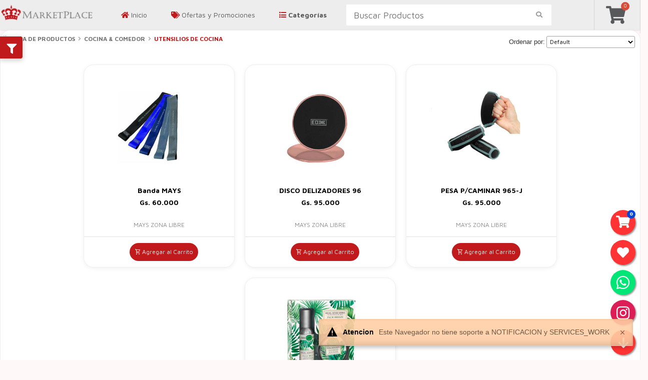

--- FILE ---
content_type: text/html; charset=UTF-8
request_url: https://www.marketplace.com.py/Cocina-&-Comedor_Utensilios-De-Cocina
body_size: 13619
content:
<!DOCTYPE html>
<html lang="es">
   <head>
      <meta charset="utf-8">
      <meta name="viewport" content="width=device-width, initial-scale=1, shrink-to-fit=no">
      <meta name="apple-mobile-web-app-capable" content="yes">
      <meta name="mobile-web-app-capable" content="yes">
      <meta name="apple-mobile-web-app-status-bar-style" content="black">
      <meta name="apple-mobile-web-app-title" content="Cocina & Comedor Utensilios De Cocina - Marketplace.com.py">
      <meta name="description" content="Te ofrecemos la mejor calidad y precio en muebles, decoración, bazar, regalería, marcas nacionales e internacionales. Delivery a todo el país.">
	  <meta name="viewport" content="width=device-width, initial-scale=1, maximum-scale=1">

      <title>Cocina & Comedor Utensilios De Cocina - Marketplace.com.py</title>

      <script type="module" src="pwabuilder-sw-register.js"></script>

      
    <!-- Third part libraries required by Adianti Framework -->
    <script src="lib/jquery/js/jquery.min.js?afver=701" type="text/javascript"></script>
    <script src="lib/bootstrap/js/bootstrap.bundle.min.js?afver=701"></script>
    <script src="lib/bootstrap/js/bootstrap-plugins.min.js?afver=701" type="text/javascript"></script>
    <script src="lib/bootstrap/js/locales/bootstrap-datepicker.pt.js?afver=701" type="text/javascript"></script>
    <script src="lib/bootstrap/js/locales/bootstrap-datetimepicker.pt.js?afver=701" type="text/javascript"></script>
    <script src="lib/bootstrap/js/locales/bootstrap-datepicker.es.js?afver=701" type="text/javascript"></script>
    <script src="lib/bootstrap/js/lang/summernote-pt-BR.min.js?afver=701" type="text/javascript"></script>
    <script src="lib/jquery/js/jquery-ui.min.js?afver=701" type="text/javascript"></script>
    <script src="lib/jquery/js/jquery-plugins.min.js?afver=701" type="text/javascript"></script>
    <script src="lib/jquery/js/select2_locale_pt.js?afver=701" type="text/javascript"></script>
    <script src="lib/independent/js/independent-plugins.min.js?afver=701" type="text/javascript"></script>
    <script src="lib/independent/js/fullcalendar-pt.js?afver=701" type="text/javascript"></script>
    
    <!-- Adianti Framework core and components -->
    <script src="lib/adianti/include/adianti.min.js?afver=701" type="text/javascript"></script>
    <script src="lib/adianti/include/components.min.js?afver=701" type="text/javascript"></script>
    
    <!-- Application custom Javascript (Optional) -->
    <script src="app/lib/include/application.js?appver=702" type="text/javascript"></script>
    
    <!-- Third part CSS required by Adianti Framework -->
    <link href="lib/jquery/css/jquery-ui.min.css?afver=701" rel="stylesheet" type="text/css" media="screen" />
    <link href="lib/jquery/css/jquery-plugins.min.css?afver=701" rel="stylesheet" type="text/css" media="screen" />
    <link href="lib/bootstrap/css/bootstrap.min.css?afver=701" rel="stylesheet" type="text/css" media="screen" />
    <link href="lib/bootstrap/css/boostrap-plugins.min.css?afver=701" rel="stylesheet" type="text/css" media="screen" />
    <link href="lib/independent/css/independent-plugins.min.css?afver=701" rel="stylesheet" type="text/css" media="screen" />
    
    <link href="lib/adianti/include/components.min.css?afver=701" rel="stylesheet" type="text/css" media="screen" />
    <link href="app/resources/e_commerce/boton_filtro_floating_productos_search.css?afver=701" rel="stylesheet" type="text/css" media="screen" />

    <!-- Adianti Framework Components CSS 
	 <link href="lib/adianti/include/adianti.min.css?afver=701" rel="stylesheet" type="text/css" media="screen" />
     <link href="app/templates/e_commerce/application.css?appver=701" rel="stylesheet" type="text/css" media="screen">
     -->

     <!-- CUSTOM SYSTEM -->
     <script src="lib/pgs/include/customsys.js?afver=101" type="text/javascript"></script>
     <link href="lib/pgs/include/components.css?afver=701" rel="stylesheet" type="text/css" media="screen" />

     <!-- BANCARD -->
     <script src="https://vpos.infonet.com.py/checkout/javascript/dist/bancard-checkout-3.0.0.js?appver=701"></script>
     <script src="app/resources/scripts/BancardUtils.js"></script>

     <link href="app/resources/magnify.css?afver=701" rel="stylesheet" type="text/css" media="screen" />
	 
	 <script src="app/templates/e_commerce/vendor/autoComplete/auto-complete.min.js?appver=701"></script>
     <link href="app/templates/e_commerce/vendor/autoComplete/auto-complete.css?appver=701" rel="stylesheet" type="text/css" media="screen"/>
     
	 <link href="app/resources/bootstrap-social.css?afver=701" rel="stylesheet" type="text/css" media="screen" />
      

      <!-- Favicon Icon -->
      <link rel="icon" type="image/png" href="app/images/system/favicon.png">
      <link rel="stylesheet" href="https://use.fontawesome.com/releases/v5.7.2/css/all.css">

      <link href="app/templates/e_commerce/vendor/icons/css/materialdesignicons.min.css" media="all" rel="stylesheet" type="text/css" />
      <!-- Select2 CSS -->
      <link href="app/templates/e_commerce/vendor/select2/css/select2-bootstrap.css" />
      <link href="app/templates/e_commerce/vendor/select2/css/select2.min.css" rel="stylesheet" />
      <link href="app/templates/e_commerce/vendor/sweetalert/sweetalert.css" rel="stylesheet" type="text/css"/>
      <link href="app/templates/e_commerce/vendor/touchspin/jquery.bootstrap-touchspin.min.css" rel="stylesheet" type="text/css"/>
      <!-- Custom styles for this template -->
      <link href="app/templates/e_commerce/css/style.css" rel="stylesheet">
      <link href="app/templates/e_commerce/css/animate.css" rel="stylesheet">
      <!-- Owl Carousel -->
      <link rel="stylesheet" href="app/templates/e_commerce/vendor/owl-carousel/owl.carousel.css">
      <link rel="stylesheet" href="app/templates/e_commerce/vendor/owl-carousel/owl.theme.css">

      <link rel="stylesheet" type="text/css" media="all" href="app/templates/e_commerce/vendor/webslidemenu/dropdown-effects/fade-right.css" />
      <link rel="stylesheet" type="text/css" media="all" href="app/templates/e_commerce/vendor/webslidemenu/webslidemenu.css" />
      <link rel="stylesheet" type="text/css" media="all" href="app/templates/e_commerce/vendor/webslidemenu/color-skins/style.css" />

      <link rel="stylesheet" href="app/templates/e_commerce/vendor/mmenu/mmenu-light.css">

      <link href="app/lib/include/admin.min.css?appver=701" rel="stylesheet" type="text/css" media="screen">




      <link rel="apple-touch-icon" sizes="57x57" href="app/images/system/icons/apple-icon-57x57.png">
      <link rel="apple-touch-icon" sizes="60x60" href="app/images/system/icons/apple-icon-60x60.png">
      <link rel="apple-touch-icon" sizes="72x72" href="app/images/system/icons/apple-icon-72x72.png">
      <link rel="apple-touch-icon" sizes="76x76" href="app/images/system/icons/apple-icon-76x76.png">
      <link rel="apple-touch-icon" sizes="114x114" href="app/images/system/icons/apple-icon-114x114.png">
      <link rel="apple-touch-icon" sizes="120x120" href="app/images/system/icons/apple-icon-120x120.png">
      <link rel="apple-touch-icon" sizes="144x144" href="app/images/system/icons/apple-icon-144x144.png">
      <link rel="apple-touch-icon" sizes="152x152" href="app/images/system/icons/apple-icon-152x152.png">
      <link rel="apple-touch-icon" sizes="180x180" href="app/images/system/icons/apple-icon-180x180.png">
      <link rel="icon" type="image/png" sizes="192x192"  href="app/images/system/icons/android-icon-192x192.png">
      <link rel="icon" type="image/png" sizes="32x32" href="app/images/system/icons/favicon-32x32.png">
      <link rel="icon" type="image/png" sizes="96x96" href="app/images/system/icons/favicon-96x96.png">
      <link rel="icon" type="image/png" sizes="16x16" href="app/images/system/icons/favicon-16x16.png">
      <link rel="manifest" href="manifest.json">
      <meta name="msapplication-TileColor" content="#e7e7dd">
      <meta name="msapplication-TileImage" content="app/images/system/icons/ms-icon-144x144.png">
      <meta name="theme-color" content="#e7e7dd">
	    <!-- Start of HubSpot Embed Code -->
  <script type="text/javascript" id="hs-script-loader" async defer src="//js.hs-scripts.com/8297632.js"></script>
 <!--	End of HubSpot Embed Code  -->
	<script>
      function abrir(url) {
      open(url,'','top=100,left=500,width=400,height=534') ;
      }
	   function comocomprar(url) {
      open(url,'','top=50,left=200,width=1100,height=650') ;
      }
	  
      </script>
	  <!-- Global site tag (gtag.js) - Google Analytics -->
<script async src="https://www.googletagmanager.com/gtag/js?id=G-R0GD5DHLC4"></script>
<script>
  window.dataLayer = window.dataLayer || [];
  function gtag(){dataLayer.push(arguments);}
  gtag('js', new Date());

  gtag('config', 'G-R0GD5DHLC4');
</script>
	  <!-- Global site tag (gtag.js) - Google Analytics -->
	<script async src="https://www.googletagmanager.com/gtag/js?id=UA-105300188-16"></script>
	<script>
		window.dataLayer = window.dataLayer || [];
		function gtag(){dataLayer.push(arguments);}
		gtag('js', new Date());

		gtag('config', 'UA-105300188-16');
	</script>
	<!-- Google tag (gtag.js) -->
<script async src="https://www.googletagmanager.com/gtag/js?id=G-KHSGTEY8C6"></script>
<script>
  window.dataLayer = window.dataLayer || [];
  function gtag(){dataLayer.push(arguments);}
  gtag('js', new Date());

  gtag('config', 'G-KHSGTEY8C6');
</script>
	

<!-- Meta Pixel Code -->
<script>
!function(f,b,e,v,n,t,s)
{if(f.fbq)return;n=f.fbq=function(){n.callMethod?
n.callMethod.apply(n,arguments):n.queue.push(arguments)};
if(!f._fbq)f._fbq=n;n.push=n;n.loaded=!0;n.version='2.0';
n.queue=[];t=b.createElement(e);t.async=!0;
t.src=v;s=b.getElementsByTagName(e)[0];
s.parentNode.insertBefore(t,s)}(window, document,'script',
'https://connect.facebook.net/en_US/fbevents.js');
fbq('init', '1009650236300086');
fbq('track', 'PageView');
</script>
<noscript><img height="1" width="1" style="display:none"
src="https://www.facebook.com/tr?id=1009650236300086&ev=PageView&noscript=1"
/></noscript>
<!-- End Meta Pixel Code -->
<!-- NUEVO PIXEL CREADO PARA CATALOGO --!>
<!-- Meta Pixel Code -->


<!-- SCRIP AMPLITUDE -->
<script src="https://cdn.amplitude.com/script/0bc794a53ce25b3e7fca313bedbaf48.js"></script><script>window.amplitude.add(window.sessionReplay.plugin({sampleRate: 1}));window.amplitude.init('0bc794a53ce25b3e7fca313bedbaf48', {"fetchRemoteConfig":true,"autocapture":{"attribution":true,"fileDownloads":true,"formInteractions":true,"pageViews":true,"sessions":true,"elementInteractions":true,"networkTracking":true,"webVitals":true,"frustrationInteractions":true}});</script>

<script>
!function(f,b,e,v,n,t,s)
{if(f.fbq)return;n=f.fbq=function(){n.callMethod?
n.callMethod.apply(n,arguments):n.queue.push(arguments)};
if(!f._fbq)f._fbq=n;n.push=n;n.loaded=!0;n.version='2.0';
n.queue=[];t=b.createElement(e);t.async=!0;
t.src=v;s=b.getElementsByTagName(e)[0];
s.parentNode.insertBefore(t,s)}(window, document,'script',
'https://connect.facebook.net/en_US/fbevents.js');
fbq('init', '613563097551619');
fbq('track', 'PageView');
</script>
<noscript><img height="1" width="1" style="display:none"
src="https://www.facebook.com/tr?id=613563097551619&ev=PageView&noscript=1"
/></noscript>
<!-- End Meta Pixel Code -->
<!-- AGREGADO A PEDIDO DE CRISTIAN 04/05/2024 -->
<!-- Google tag (gtag.js) -->
<script async src="https://www.googletagmanager.com/gtag/js?id=G-C33KT7LYX3">
</script>
<script>
  window.dataLayer = window.dataLayer || [];
  function gtag(){dataLayer.push(arguments);}
  gtag('js', new Date());

  gtag('config', 'G-C33KT7LYX3');
</script>

   <body>
       <!-- Mobile Header -->
      <div class="wsmobileheader clearfix headerfull">
         <a id="wsnavtoggle" class="wsanimated-arrow"><span></span></a>
         <span class="smllogo"><img class="lazy" data-src="app/images/system/logo.png" width="160" alt="" /></span>
         <div class="wssearch clearfix" style="background-color: transparent;">
         <i class="wsopensearch fas fa-search" style="color: #232527;"></i>
         <i class="wsclosesearch fas fa-times" style="color: #232527;"></i>
         <div class="wssearchform clearfix">
            <form name="form_searchbar_buscar_productos_mobile" id="form_searchbar_buscar_productos_mobile">
               <input name="descripcion" id="descripcion_mobile" type="search" placeholder="Buscar Productos">
            </form>
         </div>
         </div>
      </div>
      <!-- End Mobile Header -->
      <!-- Begin Menu 
	  <div class="navbar-top pt-1 pb-1 text-center">
         <div>
            <div>
               <div>
                  <a href="#" class="mb-0 text-white">
                      <strong><span class="text-light">ENVIOS GRATIS A PARTIR DE Gs 500.000 </span> </strong>                   </a>
               </div>
			    </div>
            </div>
         </div>-->
      <div id="on_scroll_fixed" class="headerfull">
         <div class="row">
         <div class="col-md-2 text-center" style="display: table-cell;"><a href="index.php" style="margin-top: 7px;display: block;"><img data-src="app/images/system/logo.png" alt="logo" class="img-fluid lazy"></a></div>
         <div class="col-md-10 wsmain clearfix">
           <nav class="wsmenu clearfix">
             <ul class="wsmenu-list">

              <li aria-haspopup="false" class="">
                <a href="index.php" style="display: block;padding: 0 24px 0 24px;line-height: 59px;position: relative;"><i class="fas fa-home"></i> Inicio</a>
              </li>
              <li aria-haspopup="false" class="">
                <a href="index.php?class=ViewProductList&method=onReload&promociones=1" style="display: block;padding: 0 24px 0 24px;line-height: 59px;position: relative;"><i class="fas fa-tags"></i> Ofertas y Promociones</a>
				<div class="wsmegamenu clearfix halfmenu">
                      <div class="container-fluid">
                         <div class="row">
                             <div class="col-lg-12 col-md-12">
                                  <ul class="wstliststy06 clearfix">
                                      <li class="wstheading clearfix">Ofertas</li>
<li><a href="index.php?class=ViewProductList&amp;method=onReload&amp;promociones=1&amp;promo_id=0"><span style="font-size: 14px">Todas las Ofertas</span></a></li>

                                  </ul>
                             </div>
                         </div>
                      </div>
                  </div>									
              </li>

               <li aria-haspopup="true">
                 <a href="#" style="display: block;padding: 0 24px 0 24px;line-height: 59px;position: relative; font-weight:bold"><i class="fas fa-list"></i> Categor&iacute;as</a> 

                  <!--<a href="#" class="" style="display: block;padding: 0 24px 0 24px;line-height: 59px;position: relative;"><i class="fas fa-list-alt"></i> Categorias</a>-->
                 <div class="wsshoptabing wtsdepartmentmenu clearfix">
                   <div class="wsshopwp clearfix">
                     <ul class="wstabitem clearfix">
                       <li><a href="Almacen-Gourmet" generator="adianti"><img class="img-fluid lazy" data-src="app/images/categorias/20.png?v=1595863541" alt="" style="opacity: 1;max-width: 25px;max-height: 25px;"> ALMACEN GOURMET</a>
    <div class="wstitemright clearfix">
      <div class="container-fluid">
        <div class="row"><div class="col-lg-10 col-md-12 clearfix" style="overflow-y: auto;height: 90vh;">
<a href="Almacen-Gourmet_Chocolates" generator="adianti"><div class="wstheading clearfix">CHOCOLATES</div>
</a>
<ul class="wstliststy01 clearfix"><li><a href="Almacen-Gourmet_Chocolates_Chocolates" generator="adianti">Chocolates</a>
</li>
</ul>
<a href="Almacen-Gourmet_Esencias-Para-Gin" generator="adianti"><div class="wstheading clearfix">ESENCIAS PARA GIN</div>
</a>
<ul class="wstliststy01 clearfix"><li><a href="Almacen-Gourmet_Esencias-Para-Gin_Esencias-Para-Gin" generator="adianti">Esencias para gin</a>
</li>
</ul>
<a href="Almacen-Gourmet_Reposteria" generator="adianti"><div class="wstheading clearfix">REPOSTERIA</div>
</a>
<ul class="wstliststy01 clearfix"><li><a href="Almacen-Gourmet_Reposteria_Reposteria" generator="adianti">Reposteria</a>
</li>
</ul>
<a href="Almacen-Gourmet_Té" generator="adianti"><div class="wstheading clearfix">TÉ</div>
</a>
<ul class="wstliststy01 clearfix"><li><a href="Almacen-Gourmet_Té_Té" generator="adianti">Té</a>
</li>
</ul>
<a href="Almacen-Gourmet_Vinos" generator="adianti"><div class="wstheading clearfix">VINOS</div>
</a>
<ul class="wstliststy01 clearfix"><li><a href="Almacen-Gourmet_Vinos_Vinos" generator="adianti">Vinos</a>
</li>
</ul>
</div>
</div>

      </div>
    </div>
  </li>
<li><a href="Almacenamiento-&amp;-Organizadores" generator="adianti"><img class="img-fluid lazy" data-src="app/images/categorias/8.png?v=1594158379" alt="" style="opacity: 1;max-width: 25px;max-height: 25px;"> ALMACENAMIENTO &amp; ORGANIZADORES</a>
    <div class="wstitemright clearfix">
      <div class="container-fluid">
        <div class="row"><div class="col-lg-10 col-md-12 clearfix" style="overflow-y: auto;height: 90vh;">
<a href="Almacenamiento-&-Organizadores_Almacenamiento" generator="adianti"><div class="wstheading clearfix">Almacenamiento</div>
</a>
<ul class="wstliststy01 clearfix"><li><a href="Almacenamiento-&-Organizadores_Almacenamiento_Basureros-&-Papeleras" generator="adianti">Basureros & Papeleras</a>
</li>
</ul>
<a href="Almacenamiento-&-Organizadores_Complementos" generator="adianti"><div class="wstheading clearfix">Complementos</div>
</a>
<ul class="wstliststy01 clearfix">
<li><a href="Almacenamiento-&-Organizadores_Complementos_Estanterías" generator="adianti">Estanterías</a>
</li>
<li><a href="Almacenamiento-&-Organizadores_Complementos_Porta-Corbatas" generator="adianti">Porta corbatas</a>
</li>
<li><a href="Almacenamiento-&-Organizadores_Complementos_Varios" generator="adianti">Varios</a>
</li>
</ul>
<a href="Almacenamiento-&-Organizadores_Organizadores" generator="adianti"><div class="wstheading clearfix">Organizadores</div>
</a>
<ul class="wstliststy01 clearfix"><li><a href="Almacenamiento-&-Organizadores_Organizadores_Perchas-&-Percheros" generator="adianti">Perchas & percheros</a>
</li>
</ul>
</div>
</div>

      </div>
    </div>
  </li>
<li><a href="Aroma" generator="adianti"><img class="img-fluid lazy" data-src="app/images/categorias/5.png?v=1594158323" alt="" style="opacity: 1;max-width: 25px;max-height: 25px;"> AROMA</a>
    <div class="wstitemright clearfix">
      <div class="container-fluid">
        <div class="row"><div class="col-lg-10 col-md-12 clearfix" style="overflow-y: auto;height: 90vh;">
<a href="Aroma_Aromaterapia" generator="adianti"><div class="wstheading clearfix">Aromaterapia</div>
</a>
<ul class="wstliststy01 clearfix">
<li><a href="Aroma_Aromaterapia_Esencias" generator="adianti">Esencias</a>
</li>
<li><a href="Aroma_Aromaterapia_Hornitos" generator="adianti">Hornitos</a>
</li>
<li><a href="Aroma_Aromaterapia_Inciensos" generator="adianti">Inciensos</a>
</li>
</ul>
<a href="Aroma_Fragancias" generator="adianti"><div class="wstheading clearfix">Fragancias</div>
</a>
<ul class="wstliststy01 clearfix"><li><a href="Aroma_Fragancias_Difusores-De-Aroma" generator="adianti">Difusores de aroma</a>
</li>
</ul>
<a href="Aroma_Porta-Velas" generator="adianti"><div class="wstheading clearfix">Porta velas</div>
</a>
<ul class="wstliststy01 clearfix"><li><a href="Aroma_Porta-Velas_Porta-Velas" generator="adianti">Porta velas</a>
</li>
</ul>
<a href="Aroma_Velas" generator="adianti"><div class="wstheading clearfix">Velas</div>
</a>
<ul class="wstliststy01 clearfix">
<li><a href="Aroma_Velas_Velas-Aromaticas" generator="adianti">Velas aromaticas</a>
</li>
<li><a href="Aroma_Velas_Velas-Decorativas" generator="adianti">Velas decorativas</a>
</li>
<li><a href="Aroma_Velas_Velas-Led" generator="adianti">Velas LED</a>
</li>
</ul>
</div>
</div>

      </div>
    </div>
  </li>
<li><a href="Bebe" generator="adianti"><img class="img-fluid lazy" data-src="app/images/categorias/22.png?v=1598555079" alt="" style="opacity: 1;max-width: 25px;max-height: 25px;"> BEBE</a>
    <div class="wstitemright clearfix">
      <div class="container-fluid">
        <div class="row"><div class="col-lg-10 col-md-12 clearfix" style="overflow-y: auto;height: 90vh;">
<a href="Bebe_Cuidado" generator="adianti"><div class="wstheading clearfix">CUIDADO</div>
</a>
<ul class="wstliststy01 clearfix"><li><a href="Bebe_Cuidado_Varios" generator="adianti">Varios</a>
</li>
</ul>
<a href="Bebe_En-Casa" generator="adianti"><div class="wstheading clearfix">EN CASA</div>
</a>
<ul class="wstliststy01 clearfix"></ul>
<a href="Bebe_Juguetes" generator="adianti"><div class="wstheading clearfix">JUGUETES</div>
</a>
<ul class="wstliststy01 clearfix">
<li><a href="Bebe_Juguetes_Didácticos" generator="adianti">Didácticos</a>
</li>
<li><a href="Bebe_Juguetes_Juegos-De-Cuna" generator="adianti">Juegos de cuna</a>
</li>
<li><a href="Bebe_Juguetes_Peluches" generator="adianti">Peluches</a>
</li>
<li><a href="Bebe_Juguetes_Sonajeros" generator="adianti">Sonajeros</a>
</li>
</ul>
<a href="Bebe_Lactancia" generator="adianti"><div class="wstheading clearfix">LACTANCIA</div>
</a>
<ul class="wstliststy01 clearfix"></ul>
<a href="Bebe_Paseo" generator="adianti"><div class="wstheading clearfix">PASEO</div>
</a>
<ul class="wstliststy01 clearfix">
<li><a href="Bebe_Paseo_Bolsos-De-Maternidad" generator="adianti">Bolsos de maternidad</a>
</li>
<li><a href="Bebe_Paseo_Carritos&asientos" generator="adianti">Carritos&Asientos</a>
</li>
</ul>
<a href="Bebe_Textiles" generator="adianti"><div class="wstheading clearfix">TEXTILES</div>
</a>
<ul class="wstliststy01 clearfix">
<li><a href="Bebe_Textiles_Mantas" generator="adianti">Mantas</a>
</li>
<li><a href="Bebe_Textiles_Toallas" generator="adianti">Toallas</a>
</li>
</ul>
<a href="Bebe_Vestimenta" generator="adianti"><div class="wstheading clearfix">VESTIMENTA</div>
</a>
<ul class="wstliststy01 clearfix">
<li><a href="Bebe_Vestimenta_Bodies" generator="adianti">Bodies</a>
</li>
<li><a href="Bebe_Vestimenta_Pantalones" generator="adianti">Pantalones</a>
</li>
<li><a href="Bebe_Vestimenta_Remeras" generator="adianti">Remeras</a>
</li>
<li><a href="Bebe_Vestimenta_Varios" generator="adianti">Varios</a>
</li>
</ul>
</div>
</div>

      </div>
    </div>
  </li>
<li><a href="Cama-&amp;-Baño" generator="adianti"><img class="img-fluid lazy" data-src="app/images/categorias/11.png?v=1594158674" alt="" style="opacity: 1;max-width: 25px;max-height: 25px;"> CAMA &amp; BAÑO</a>
    <div class="wstitemright clearfix">
      <div class="container-fluid">
        <div class="row"><div class="col-lg-10 col-md-12 clearfix" style="overflow-y: auto;height: 90vh;">
<a href="Cama-&-Baño_Complementos" generator="adianti"><div class="wstheading clearfix">COMPLEMENTOS</div>
</a>
<ul class="wstliststy01 clearfix">
<li><a href="Cama-&-Baño_Complementos_Accesorios" generator="adianti">Accesorios</a>
</li>
<li><a href="Cama-&-Baño_Complementos_Cortinas" generator="adianti">Cortinas</a>
</li>
<li><a href="Cama-&-Baño_Complementos_Espejos" generator="adianti">Espejos</a>
</li>
</ul>
<a href="Cama-&-Baño_Textiles-De-Baño" generator="adianti"><div class="wstheading clearfix">TEXTILES DE BAÑO</div>
</a>
<ul class="wstliststy01 clearfix">
<li><a href="Cama-&-Baño_Textiles-De-Baño_Alfombras-De-Baño" generator="adianti">Alfombras de baño</a>
</li>
<li><a href="Cama-&-Baño_Textiles-De-Baño_Toallas-De-Cuerpo" generator="adianti">Toallas de cuerpo</a>
</li>
<li><a href="Cama-&-Baño_Textiles-De-Baño_Toallas-De-Mano" generator="adianti">Toallas de mano</a>
</li>
<li><a href="Cama-&-Baño_Textiles-De-Baño_Toallas-De-Playa" generator="adianti">Toallas de playa</a>
</li>
<li><a href="Cama-&-Baño_Textiles-De-Baño_Toallas-De-Rostro" generator="adianti">Toallas de rostro</a>
</li>
</ul>
<a href="Cama-&-Baño_Textiles-De-Cama" generator="adianti"><div class="wstheading clearfix">TEXTILES DE CAMA</div>
</a>
<ul class="wstliststy01 clearfix">
<li><a href="Cama-&-Baño_Textiles-De-Cama_Almohadas" generator="adianti">Almohadas</a>
</li>
<li><a href="Cama-&-Baño_Textiles-De-Cama_Edredones,-Mantas-&-Sets" generator="adianti">Edredones, mantas & sets</a>
</li>
<li><a href="Cama-&-Baño_Textiles-De-Cama_Sabanas-&-Fundas" generator="adianti">Sabanas & Fundas</a>
</li>
</ul>
</div>
</div>

      </div>
    </div>
  </li>
<li><a href="Cocina-&amp;-Comedor" generator="adianti"><img class="img-fluid lazy" data-src="app/images/categorias/6.png?v=1595863598" alt="" style="opacity: 1;max-width: 25px;max-height: 25px;"> COCINA &amp; COMEDOR</a>
    <div class="wstitemright clearfix">
      <div class="container-fluid">
        <div class="row"><div class="col-lg-10 col-md-12 clearfix" style="overflow-y: auto;height: 90vh;">
<a href="Cocina-&-Comedor_Bar,-Vino-&-Picadas" generator="adianti"><div class="wstheading clearfix">BAR, VINO & PICADAS</div>
</a>
<ul class="wstliststy01 clearfix"><li><a href="Cocina-&-Comedor_Bar,-Vino-&-Picadas_Accesorios" generator="adianti">Accesorios</a>
</li>
</ul>
<a href="Cocina-&-Comedor_Utensilios-De-Cocina" generator="adianti"><div class="wstheading clearfix">UTENSILIOS DE COCINA</div>
</a>
<ul class="wstliststy01 clearfix"><li><a href="Cocina-&-Comedor_Utensilios-De-Cocina_Utensilios" generator="adianti">Utensilios</a>
</li>
</ul>
</div>
</div>

      </div>
    </div>
  </li>
<li><a href="Decoracion" generator="adianti"><img class="img-fluid lazy" data-src="app/images/categorias/1.png?v=1594159286" alt="" style="opacity: 1;max-width: 25px;max-height: 25px;"> DECORACION</a>
    <div class="wstitemright clearfix">
      <div class="container-fluid">
        <div class="row"><div class="col-lg-10 col-md-12 clearfix" style="overflow-y: auto;height: 90vh;">
<a href="Decoracion_Accesorios-Para-El-Hogar" generator="adianti"><div class="wstheading clearfix">Accesorios para el hogar</div>
</a>
<ul class="wstliststy01 clearfix">
<li><a href="Decoracion_Accesorios-Para-El-Hogar_Almohadones" generator="adianti">Almohadones</a>
</li>
<li><a href="Decoracion_Accesorios-Para-El-Hogar_Espejos" generator="adianti">Espejos</a>
</li>
<li><a href="Decoracion_Accesorios-Para-El-Hogar_Jarrones&floreros" generator="adianti">Jarrones&Floreros</a>
</li>
<li><a href="Decoracion_Accesorios-Para-El-Hogar_Objetos-Decorativos" generator="adianti">Objetos decorativos</a>
</li>
<li><a href="Decoracion_Accesorios-Para-El-Hogar_Porta-Retratos" generator="adianti">Porta retratos</a>
</li>
<li><a href="Decoracion_Accesorios-Para-El-Hogar_Relojes" generator="adianti">Relojes</a>
</li>
<li><a href="Decoracion_Accesorios-Para-El-Hogar_Tiradores" generator="adianti">Tiradores</a>
</li>
</ul>
<a href="Decoracion_Alfombras" generator="adianti"><div class="wstheading clearfix">Alfombras</div>
</a>
<ul class="wstliststy01 clearfix"><li><a href="Decoracion_Alfombras_Alfombras-De-Entrada" generator="adianti">Alfombras de entrada</a>
</li>
</ul>
<a href="Decoracion_Arte&artesanía" generator="adianti"><div class="wstheading clearfix">Arte&Artesanía</div>
</a>
<ul class="wstliststy01 clearfix">
<li><a href="Decoracion_Arte&artesanía_Cerámicas" generator="adianti">Cerámicas</a>
</li>
<li><a href="Decoracion_Arte&artesanía_Macramé" generator="adianti">Macramé</a>
</li>
<li><a href="Decoracion_Arte&artesanía_Tallado" generator="adianti">Tallado</a>
</li>
</ul>
<a href="Decoracion_Cuadros" generator="adianti"><div class="wstheading clearfix">Cuadros</div>
</a>
<ul class="wstliststy01 clearfix"><li><a href="Decoracion_Cuadros_Diseños-Varios" generator="adianti">Diseños varios</a>
</li>
</ul>
<a href="Decoracion_Flores&plantas" generator="adianti"><div class="wstheading clearfix">Flores&Plantas</div>
</a>
<ul class="wstliststy01 clearfix"></ul>
<a href="Decoracion_Iluminación" generator="adianti"><div class="wstheading clearfix">Iluminación</div>
</a>
<ul class="wstliststy01 clearfix">
<li><a href="Decoracion_Iluminación_Luces-De-Techo" generator="adianti">Luces de techo</a>
</li>
<li><a href="Decoracion_Iluminación_Varias" generator="adianti">Varias</a>
</li>
<li><a href="Decoracion_Iluminación_Velador-De-Mesa" generator="adianti">Velador de mesa</a>
</li>
<li><a href="Decoracion_Iluminación_Velador-De-Pie" generator="adianti">Velador de pie</a>
</li>
</ul>
<a href="Decoracion_Quincho" generator="adianti"><div class="wstheading clearfix">Quincho</div>
</a>
<ul class="wstliststy01 clearfix">
<li><a href="Decoracion_Quincho_Accesorios" generator="adianti">Accesorios</a>
</li>
<li><a href="Decoracion_Quincho_Letreros" generator="adianti">Letreros</a>
</li>
</ul>
</div>
</div>

      </div>
    </div>
  </li>
<li><a href="Deportes" generator="adianti"><img class="img-fluid lazy" data-src="app/images/categorias/28.png?v=1657285044" alt="" style="opacity: 1;max-width: 25px;max-height: 25px;"> DEPORTES</a>
    <div class="wstitemright clearfix">
      <div class="container-fluid">
        <div class="row"><div class="col-lg-10 col-md-12 clearfix" style="overflow-y: auto;height: 90vh;">
<a href="Deportes_Accesorios" generator="adianti"><div class="wstheading clearfix">ACCESORIOS</div>
</a>
<ul class="wstliststy01 clearfix"><li><a href="Deportes_Accesorios_Accesorios" generator="adianti">ACCESORIOS</a>
</li>
</ul>
<a href="Deportes_Ropas" generator="adianti"><div class="wstheading clearfix">ROPAS</div>
</a>
<ul class="wstliststy01 clearfix"><li><a href="Deportes_Ropas_Ropas" generator="adianti">ROPAS</a>
</li>
</ul>
</div>
</div>

      </div>
    </div>
  </li>
<li><a href="Electrodomesticos" generator="adianti"><img class="img-fluid lazy" data-src="app/images/categorias/25.jpg?v=1621542759" alt="" style="opacity: 1;max-width: 25px;max-height: 25px;"> ELECTRODOMESTICOS</a>
    <div class="wstitemright clearfix">
      <div class="container-fluid">
        <div class="row"><div class="col-lg-10 col-md-12 clearfix" style="overflow-y: auto;height: 90vh;">
<a href="Electrodomesticos_Licuadoras" generator="adianti"><div class="wstheading clearfix">LICUADORAS</div>
</a>
<ul class="wstliststy01 clearfix"></ul>
<a href="Electrodomesticos_Maquinas-Para-Pasta" generator="adianti"><div class="wstheading clearfix">MAQUINAS PARA PASTA</div>
</a>
<ul class="wstliststy01 clearfix"></ul>
<a href="Electrodomesticos_Otros" generator="adianti"><div class="wstheading clearfix">OTROS</div>
</a>
<ul class="wstliststy01 clearfix"><li><a href="Electrodomesticos_Otros_Otros" generator="adianti">Otros</a>
</li>
</ul>
<a href="Electrodomesticos_Sandwicheras-Y-Tostadoras" generator="adianti"><div class="wstheading clearfix">SANDWICHERAS Y TOSTADORAS</div>
</a>
<ul class="wstliststy01 clearfix"></ul>
</div>
</div>

      </div>
    </div>
  </li>
<li><a href="Gifts" generator="adianti"><img class="img-fluid lazy" data-src="app/images/categorias/18.png?v=1594158754" alt="" style="opacity: 1;max-width: 25px;max-height: 25px;"> GIFTS</a>
    <div class="wstitemright clearfix">
      <div class="container-fluid">
        <div class="row"><div class="col-lg-10 col-md-12 clearfix" style="overflow-y: auto;height: 90vh;">
<a href="Gifts_Libreria" generator="adianti"><div class="wstheading clearfix">Libreria</div>
</a>
<ul class="wstliststy01 clearfix">
<li><a href="Gifts_Libreria_Accesorios-De-Escritorio" generator="adianti">Accesorios de escritorio</a>
</li>
<li><a href="Gifts_Libreria_Agendas&cuadernos" generator="adianti">Agendas&Cuadernos</a>
</li>
<li><a href="Gifts_Libreria_Bolígrafos&lápices" generator="adianti">Bolígrafos&Lápices</a>
</li>
<li><a href="Gifts_Libreria_Cartucheras" generator="adianti">Cartucheras</a>
</li>
<li><a href="Gifts_Libreria_Fiesta" generator="adianti">Fiesta</a>
</li>
<li><a href="Gifts_Libreria_Hilos&cintas" generator="adianti">Hilos&Cintas</a>
</li>
<li><a href="Gifts_Libreria_Libros" generator="adianti">Libros</a>
</li>
<li><a href="Gifts_Libreria_Mochilas" generator="adianti">Mochilas</a>
</li>
<li><a href="Gifts_Libreria_Neceser" generator="adianti">Neceser</a>
</li>
<li><a href="Gifts_Libreria_Porta-Notebooks" generator="adianti">Porta Notebooks</a>
</li>
<li><a href="Gifts_Libreria_Rotulador" generator="adianti">Rotulador</a>
</li>
</ul>
<a href="Gifts_Libros-Taschen" generator="adianti"><div class="wstheading clearfix">Libros Taschen</div>
</a>
<ul class="wstliststy01 clearfix"><li><a href="Gifts_Libros-Taschen_Libros-Taschen" generator="adianti">Libros taschen</a>
</li>
</ul>
<a href="Gifts_Tarjetas&sobres" generator="adianti"><div class="wstheading clearfix">Tarjetas&Sobres</div>
</a>
<ul class="wstliststy01 clearfix"><li><a href="Gifts_Tarjetas&sobres_Tarjetas" generator="adianti">Tarjetas</a>
</li>
</ul>
</div>
</div>

      </div>
    </div>
  </li>
<li><a href="Hidratacion" generator="adianti"><img class="img-fluid lazy" data-src="app/images/categorias/9.png?v=1692369556" alt="" style="opacity: 1;max-width: 25px;max-height: 25px;"> HIDRATACION</a>
    <div class="wstitemright clearfix">
      <div class="container-fluid">
        <div class="row"><div class="col-lg-10 col-md-12 clearfix" style="overflow-y: auto;height: 90vh;">
<a href="Hidratacion_Bubba" generator="adianti"><div class="wstheading clearfix">BUBBA</div>
</a>
<ul class="wstliststy01 clearfix">
<li><a href="Hidratacion_Bubba_Termos" generator="adianti">Termos</a>
</li>
<li><a href="Hidratacion_Bubba_Vasos" generator="adianti">Vasos</a>
</li>
</ul>
<a href="Hidratacion_Conservadoras" generator="adianti"><div class="wstheading clearfix">CONSERVADORAS</div>
</a>
<ul class="wstliststy01 clearfix"><li><a href="Hidratacion_Conservadoras_Conservadoras" generator="adianti">Conservadoras</a>
</li>
</ul>
<a href="Hidratacion_Contigo" generator="adianti"><div class="wstheading clearfix">CONTIGO</div>
</a>
<ul class="wstliststy01 clearfix">
<li><a href="Hidratacion_Contigo_Termos" generator="adianti">Termos</a>
</li>
<li><a href="Hidratacion_Contigo_Vasos" generator="adianti">Vasos</a>
</li>
</ul>
<a href="Hidratacion_Hydrate" generator="adianti"><div class="wstheading clearfix">HYDRATE</div>
</a>
<ul class="wstliststy01 clearfix">
<li><a href="Hidratacion_Hydrate_Conservadoras" generator="adianti">Conservadoras</a>
</li>
<li><a href="Hidratacion_Hydrate_Termos" generator="adianti">Termos</a>
</li>
<li><a href="Hidratacion_Hydrate_Vasos" generator="adianti">Vasos</a>
</li>
</ul>
<a href="Hidratacion_Manna" generator="adianti"><div class="wstheading clearfix">MANNA</div>
</a>
<ul class="wstliststy01 clearfix"><li><a href="Hidratacion_Manna_Termos" generator="adianti">Termos</a>
</li>
</ul>
<a href="Hidratacion_Stanley" generator="adianti"><div class="wstheading clearfix">STANLEY</div>
</a>
<ul class="wstliststy01 clearfix">
<li><a href="Hidratacion_Stanley_Termos" generator="adianti">Termos</a>
</li>
<li><a href="Hidratacion_Stanley_Vasos" generator="adianti">Vasos</a>
</li>
</ul>
<a href="Hidratacion_Varios" generator="adianti"><div class="wstheading clearfix">VARIOS</div>
</a>
<ul class="wstliststy01 clearfix">
<li><a href="Hidratacion_Varios_Growler" generator="adianti">Growler</a>
</li>
<li><a href="Hidratacion_Varios_Guampas" generator="adianti">Guampas</a>
</li>
<li><a href="Hidratacion_Varios_Termos" generator="adianti">Termos</a>
</li>
<li><a href="Hidratacion_Varios_Termos-De-Terere" generator="adianti">Termos de terere</a>
</li>
<li><a href="Hidratacion_Varios_Vasos" generator="adianti">Vasos</a>
</li>
</ul>
</div>
</div>

      </div>
    </div>
  </li>
<li><a href="Jugueteria" generator="adianti"><img class="img-fluid lazy" data-src="app/images/categorias/14.png?v=1594158725" alt="" style="opacity: 1;max-width: 25px;max-height: 25px;"> JUGUETERIA</a>
    <div class="wstitemright clearfix">
      <div class="container-fluid">
        <div class="row"><div class="col-lg-10 col-md-12 clearfix" style="overflow-y: auto;height: 90vh;">
<a href="Jugueteria_Juegos" generator="adianti"><div class="wstheading clearfix">JUEGOS</div>
</a>
<ul class="wstliststy01 clearfix">
<li><a href="Jugueteria_Juegos_Disfraces" generator="adianti">Disfraces</a>
</li>
<li><a href="Jugueteria_Juegos_Juegos-De-Mesa" generator="adianti">Juegos de mesa</a>
</li>
<li><a href="Jugueteria_Juegos_Juegos-Didacticos" generator="adianti">Juegos Didacticos</a>
</li>
</ul>
<a href="Jugueteria_Juguetes" generator="adianti"><div class="wstheading clearfix">JUGUETES</div>
</a>
<ul class="wstliststy01 clearfix">
<li><a href="Jugueteria_Juguetes_Figuras-De-Acción" generator="adianti">Figuras de acción</a>
</li>
<li><a href="Jugueteria_Juguetes_Muñecas" generator="adianti">Muñecas</a>
</li>
<li><a href="Jugueteria_Juguetes_Peluches" generator="adianti">Peluches</a>
</li>
<li><a href="Jugueteria_Juguetes_Varios" generator="adianti">Varios</a>
</li>
</ul>
<a href="Jugueteria_Tematicos" generator="adianti"><div class="wstheading clearfix">TEMATICOS</div>
</a>
<ul class="wstliststy01 clearfix">
<li><a href="Jugueteria_Tematicos_Armables" generator="adianti">Armables</a>
</li>
<li><a href="Jugueteria_Tematicos_Belleza" generator="adianti">Belleza</a>
</li>
<li><a href="Jugueteria_Tematicos_Musicales" generator="adianti">Musicales</a>
</li>
<li><a href="Jugueteria_Tematicos_Para-El-Hogar" generator="adianti">Para el hogar</a>
</li>
<li><a href="Jugueteria_Tematicos_Pistas-&-Autos" generator="adianti">Pistas & Autos</a>
</li>
</ul>
<a href="Jugueteria_Transporte" generator="adianti"><div class="wstheading clearfix">TRANSPORTE</div>
</a>
<ul class="wstliststy01 clearfix">
<li><a href="Jugueteria_Transporte_Bicicletas" generator="adianti">Bicicletas</a>
</li>
<li><a href="Jugueteria_Transporte_Patines" generator="adianti">Patines</a>
</li>
<li><a href="Jugueteria_Transporte_Triciclos" generator="adianti">Triciclos</a>
</li>
</ul>
</div>
</div>

      </div>
    </div>
  </li>
<li><a href="Mascotas" generator="adianti"><img class="img-fluid lazy" data-src="app/images/categorias/19.png?v=1595863487" alt="" style="opacity: 1;max-width: 25px;max-height: 25px;"> MASCOTAS</a>
    <div class="wstitemright clearfix">
      <div class="container-fluid">
        <div class="row"><div class="col-lg-10 col-md-12 clearfix" style="overflow-y: auto;height: 90vh;">
<a href="Mascotas_Accesorios" generator="adianti"><div class="wstheading clearfix">ACCESORIOS</div>
</a>
<ul class="wstliststy01 clearfix">
<li><a href="Mascotas_Accesorios_Collares-&-Correas" generator="adianti">Collares & Correas</a>
</li>
<li><a href="Mascotas_Accesorios_Comederos" generator="adianti">Comederos</a>
</li>
<li><a href="Mascotas_Accesorios_Juguetes" generator="adianti">Juguetes</a>
</li>
<li><a href="Mascotas_Accesorios_Ropas" generator="adianti">Ropas</a>
</li>
</ul>
<a href="Mascotas_Camas-&-Casas" generator="adianti"><div class="wstheading clearfix">CAMAS & CASAS</div>
</a>
<ul class="wstliststy01 clearfix">
<li><a href="Mascotas_Camas-&-Casas_Camas" generator="adianti">Camas</a>
</li>
<li><a href="Mascotas_Camas-&-Casas_Casas" generator="adianti">Casas</a>
</li>
</ul>
<a href="Mascotas_Cuidado" generator="adianti"><div class="wstheading clearfix">CUIDADO</div>
</a>
<ul class="wstliststy01 clearfix"><li><a href="Mascotas_Cuidado_Higiene" generator="adianti">Higiene</a>
</li>
</ul>
</div>
</div>

      </div>
    </div>
  </li>
<li><a href="Moda" generator="adianti"><img class="img-fluid lazy" data-src="app/images/categorias/16.png?v=1596637983" alt="" style="opacity: 1;max-width: 25px;max-height: 25px;"> MODA</a>
    <div class="wstitemright clearfix">
      <div class="container-fluid">
        <div class="row"><div class="col-lg-10 col-md-12 clearfix" style="overflow-y: auto;height: 90vh;">
<a href="Moda_Accesorios" generator="adianti"><div class="wstheading clearfix">ACCESORIOS</div>
</a>
<ul class="wstliststy01 clearfix"><li><a href="Moda_Accesorios_Accesorios" generator="adianti">Accesorios</a>
</li>
</ul>
<a href="Moda_Mujer" generator="adianti"><div class="wstheading clearfix">MUJER</div>
</a>
<ul class="wstliststy01 clearfix">
<li><a href="Moda_Mujer_Abrigos" generator="adianti">Abrigos</a>
</li>
<li><a href="Moda_Mujer_Enterizos" generator="adianti">Enterizos</a>
</li>
<li><a href="Moda_Mujer_Kimonos" generator="adianti">Kimonos</a>
</li>
<li><a href="Moda_Mujer_Pantalones" generator="adianti">Pantalones</a>
</li>
<li><a href="Moda_Mujer_Pijama" generator="adianti">Pijama</a>
</li>
<li><a href="Moda_Mujer_Polleras" generator="adianti">Polleras</a>
</li>
<li><a href="Moda_Mujer_Remeras" generator="adianti">Remeras</a>
</li>
<li><a href="Moda_Mujer_Shorts" generator="adianti">Shorts</a>
</li>
<li><a href="Moda_Mujer_Vestidos" generator="adianti">Vestidos</a>
</li>
<li><a href="Moda_Mujer_Zapatos" generator="adianti">Zapatos</a>
</li>
</ul>
</div>
</div>

      </div>
    </div>
  </li>
<li><a href="Muebles" generator="adianti"><img class="img-fluid lazy" data-src="app/images/categorias/4.png?v=1594158297" alt="" style="opacity: 1;max-width: 25px;max-height: 25px;"> MUEBLES</a>
    <div class="wstitemright clearfix">
      <div class="container-fluid">
        <div class="row"><div class="col-lg-10 col-md-12 clearfix" style="overflow-y: auto;height: 90vh;">
<a href="Muebles_Comedor" generator="adianti"><div class="wstheading clearfix">Comedor</div>
</a>
<ul class="wstliststy01 clearfix">
<li><a href="Muebles_Comedor_Alacena" generator="adianti">Alacena</a>
</li>
<li><a href="Muebles_Comedor_Mesas" generator="adianti">Mesas</a>
</li>
<li><a href="Muebles_Comedor_Sillas" generator="adianti">Sillas</a>
</li>
<li><a href="Muebles_Comedor_Taburetes&butacas" generator="adianti">Taburetes&Butacas</a>
</li>
</ul>
<a href="Muebles_Dormitorio" generator="adianti"><div class="wstheading clearfix">Dormitorio</div>
</a>
<ul class="wstliststy01 clearfix">
<li><a href="Muebles_Dormitorio_Cabeceras" generator="adianti">Cabeceras</a>
</li>
<li><a href="Muebles_Dormitorio_Camas-Individuales" generator="adianti">Camas individuales</a>
</li>
<li><a href="Muebles_Dormitorio_Camas-Matrimoniales" generator="adianti">Camas matrimoniales</a>
</li>
<li><a href="Muebles_Dormitorio_Colchón" generator="adianti">Colchón</a>
</li>
<li><a href="Muebles_Dormitorio_Comodas" generator="adianti">Comodas</a>
</li>
<li><a href="Muebles_Dormitorio_Gaveteros" generator="adianti">Gaveteros</a>
</li>
<li><a href="Muebles_Dormitorio_Mesitas-De-Luz" generator="adianti">Mesitas de luz</a>
</li>
</ul>
<a href="Muebles_Exterior" generator="adianti"><div class="wstheading clearfix">Exterior</div>
</a>
<ul class="wstliststy01 clearfix">
<li><a href="Muebles_Exterior_Bancos" generator="adianti">Bancos</a>
</li>
<li><a href="Muebles_Exterior_Mesas" generator="adianti">Mesas</a>
</li>
<li><a href="Muebles_Exterior_Sillas" generator="adianti">Sillas</a>
</li>
</ul>
<a href="Muebles_Living-Room" generator="adianti"><div class="wstheading clearfix">Living Room</div>
</a>
<ul class="wstliststy01 clearfix">
<li><a href="Muebles_Living-Room_Aparadores&cristaleros" generator="adianti">Aparadores&Cristaleros</a>
</li>
<li><a href="Muebles_Living-Room_Bancos" generator="adianti">Bancos</a>
</li>
<li><a href="Muebles_Living-Room_Juegos-De-Mesa" generator="adianti">Juegos de mesa</a>
</li>
<li><a href="Muebles_Living-Room_Juegos-De-Sofás" generator="adianti">Juegos de sofás</a>
</li>
<li><a href="Muebles_Living-Room_Mesa-De-Centro" generator="adianti">Mesa de centro</a>
</li>
<li><a href="Muebles_Living-Room_Mesas-Auxiliares" generator="adianti">Mesas auxiliares</a>
</li>
<li><a href="Muebles_Living-Room_Puffs&ottomans" generator="adianti">Puffs&Ottomans</a>
</li>
<li><a href="Muebles_Living-Room_Sillones" generator="adianti">Sillones</a>
</li>
<li><a href="Muebles_Living-Room_Sofás&sofá-Cama" generator="adianti">Sofás&Sofá cama</a>
</li>
</ul>
<a href="Muebles_Oficina" generator="adianti"><div class="wstheading clearfix">Oficina</div>
</a>
<ul class="wstliststy01 clearfix">
<li><a href="Muebles_Oficina_Escritorios" generator="adianti">Escritorios</a>
</li>
<li><a href="Muebles_Oficina_Estanterías" generator="adianti">Estanterías</a>
</li>
<li><a href="Muebles_Oficina_Sillas-De-Oficina" generator="adianti">Sillas de oficina</a>
</li>
</ul>
</div>
</div>

      </div>
    </div>
  </li>
<li><a href="Navidad" generator="adianti"><img class="img-fluid lazy" data-src="app/images/categorias/26.jpg?v=1634059760" alt="" style="opacity: 1;max-width: 25px;max-height: 25px;"> NAVIDAD</a>
    <div class="wstitemright clearfix">
      <div class="container-fluid">
        <div class="row"><div class="col-lg-10 col-md-12 clearfix" style="overflow-y: auto;height: 90vh;">
<a href="index.php?class=ViewProductList&method=onSearch&from_nivel2=true&nivel2_id=94" generator="adianti"><div class="wstheading clearfix">ARBOLES</div>
</a>
<ul class="wstliststy01 clearfix"><li><a href="index.php?class=ViewProductList&method=onSearch&from_nivel3=true&nivel2_id=94&nivel3_id=379&marcas=all" generator="adianti">Arboles</a>
</li>
</ul>
<a href="index.php?class=ViewProductList&method=onSearch&from_nivel2=true&nivel2_id=95" generator="adianti"><div class="wstheading clearfix">DECORACION</div>
</a>
<ul class="wstliststy01 clearfix"><li><a href="index.php?class=ViewProductList&method=onSearch&from_nivel3=true&nivel2_id=95&nivel3_id=380&marcas=all" generator="adianti">Decoracion</a>
</li>
</ul>
<a href="index.php?class=ViewProductList&method=onSearch&from_nivel2=true&nivel2_id=93" generator="adianti"><div class="wstheading clearfix">LUCES-NAVIDAD</div>
</a>
<ul class="wstliststy01 clearfix"><li><a href="index.php?class=ViewProductList&method=onSearch&from_nivel3=true&nivel2_id=93&nivel3_id=381&marcas=all" generator="adianti">LUCES-NAVIDAD</a>
</li>
</ul>
</div>
</div>

      </div>
    </div>
  </li>
<li><a href="Pascuas" generator="adianti"><img class="img-fluid lazy" data-src="app/images/categorias/27.png?v=1646759484" alt="" style="opacity: 1;max-width: 25px;max-height: 25px;"> PASCUAS</a>
    <div class="wstitemright clearfix">
      <div class="container-fluid">
        <div class="row"><div class="col-lg-10 col-md-12 clearfix" style="overflow-y: auto;height: 90vh;">
<a href="Pascuas_Accesorios" generator="adianti"><div class="wstheading clearfix">Accesorios</div>
</a>
<ul class="wstliststy01 clearfix"></ul>
<a href="index.php?class=ViewProductList&method=onSearch&from_nivel2=true&nivel2_id=96" generator="adianti"><div class="wstheading clearfix">Adornos</div>
</a>
<ul class="wstliststy01 clearfix"></ul>
<a href="index.php?class=ViewProductList&method=onSearch&from_nivel2=true&nivel2_id=97" generator="adianti"><div class="wstheading clearfix">Cocina</div>
</a>
<ul class="wstliststy01 clearfix"></ul>
</div>
</div>

      </div>
    </div>
  </li>
<li><a href="Quincho-&amp;-Jardin" generator="adianti"><img class="img-fluid lazy" data-src="app/images/categorias/12.png?v=1594158696" alt="" style="opacity: 1;max-width: 25px;max-height: 25px;"> QUINCHO &amp; JARDIN</a>
    <div class="wstitemright clearfix">
      <div class="container-fluid">
        <div class="row"><div class="col-lg-10 col-md-12 clearfix" style="overflow-y: auto;height: 90vh;">
<a href="Quincho-&-Jardin_Accesorios-Piscina" generator="adianti"><div class="wstheading clearfix">ACCESORIOS PISCINA</div>
</a>
<ul class="wstliststy01 clearfix">
<li><a href="Quincho-&-Jardin_Accesorios-Piscina_Accesorios" generator="adianti">Accesorios</a>
</li>
<li><a href="Quincho-&-Jardin_Accesorios-Piscina_Inflables" generator="adianti">INFLABLES</a>
</li>
</ul>
<a href="Quincho-&-Jardin_Complementos" generator="adianti"><div class="wstheading clearfix">COMPLEMENTOS</div>
</a>
<ul class="wstliststy01 clearfix">
<li><a href="Quincho-&-Jardin_Complementos_Faroles" generator="adianti">Faroles</a>
</li>
<li><a href="Quincho-&-Jardin_Complementos_Hamacas" generator="adianti">Hamacas</a>
</li>
<li><a href="Quincho-&-Jardin_Complementos_Paraguas" generator="adianti">Paraguas</a>
</li>
<li><a href="Quincho-&-Jardin_Complementos_Sombrillas" generator="adianti">Sombrillas</a>
</li>
</ul>
<a href="Quincho-&-Jardin_Jardin" generator="adianti"><div class="wstheading clearfix">JARDIN</div>
</a>
<ul class="wstliststy01 clearfix">
<li><a href="Quincho-&-Jardin_Jardin_Flores-Artificiales" generator="adianti">Flores Artificiales</a>
</li>
<li><a href="Quincho-&-Jardin_Jardin_Plantas-Artificiales" generator="adianti">Plantas Artificiales</a>
</li>
<li><a href="Quincho-&-Jardin_Jardin_Planteras" generator="adianti">Planteras</a>
</li>
</ul>
<a href="Quincho-&-Jardin_Quincho-&-Parrilla" generator="adianti"><div class="wstheading clearfix">QUINCHO & PARRILLA</div>
</a>
<ul class="wstliststy01 clearfix">
<li><a href="Quincho-&-Jardin_Quincho-&-Parrilla_Braseros-&-Fogoneras" generator="adianti">Braseros & Fogoneras</a>
</li>
<li><a href="Quincho-&-Jardin_Quincho-&-Parrilla_Parrillas" generator="adianti">Parrillas</a>
</li>
<li><a href="Quincho-&-Jardin_Quincho-&-Parrilla_Utensilios" generator="adianti">Utensilios</a>
</li>
</ul>
</div>
</div>

      </div>
    </div>
  </li>

                     </ul>
                   </div>
                 </div>
               </li>   
               <li class="wssearchbar clearfix">
                 <form class="topmenusearch" name="form_searchbar_buscar_productos_pc" id="form_searchbar_buscar_productos_pc" method="POST" enctype="multipart/form-data">
                   <input name="descripcion" id="descripcion_pc" placeholder="Buscar Productos">
                   <button onclick="__adianti_post_data('form_searchbar_buscar_productos_pc', 'class=ViewProductList&method=onSearch&scrolltotop=1');return false;" class="btnstyle"><i class="searchicon fas fa-search"></i></button>
                 </form>
               </li>
     
               <li class="wscarticon clearfix">
                 <a href="index.php?class=Carrito&method=onMostrarCarrito&static=1" generator="adianti"><i class="fas fa-shopping-cart"></i> <em id="notificacion_items_count" class="roundpoint">0</em><span class="hidetxt">Mi Carrito</span></a>
               </li>
     
               <li aria-haspopup="true" class="wsshopmyaccount"><a href="#"><i class="fas fa-user"></i><span id="user_name">Mi Perfil</span></a>
                 <ul class="sub-menu">
                   <li><a href="index.php?class=ViewMiPerfil&redirToClass=ViewMiPerfil" generator="adianti"><i class="fas fa-user-tie"></i>Mi Cuenta</a></li>
                   <li><a href="index.php?class=ListaDeCompras&method=onLoadLists&scrolltotop=1" generator="adianti"><i class="fas fa-heart"></i>Mis Listas de Compras</a></li>
                   <li><a href="index.php?class=ViewMiPerfil&redirToClass=UsuarioClienteFielForm" generator="adianti"><i class="fas fa-gift"></i>Puntos Cliente Fiel</a></li>
				   <li><a href="#" onclick="pgsECommerce.openContent('app/resources/componentes/como_comprar.html')"><i class="fas fa-question-circle"></i>Como Comprar</a></li>
				   <li><a href="index.php?class=ContactoForm" generator="adianti"><i class="fas fa-envelope"></i>Contacto</a></li>
				   <li><a href="index.php?class=Login&method=onSessionClose&static=1" generator="adianti"><i class="fas fa-sign-out-alt"></i>Cerrar Sesión</a></li>
                   {SALIR_APP_PWA}
                 </ul>
               </li>
             </ul>
           </nav>
         </div>
         </div>
       </div>
       
      <!-- End Menu-->
	  <div id="tbutton_filtro_lateral" name="filtro_lateral" onclick="pgsECommerce.openMenuFiltros();return false;" style="background-color:#C01A1C"><span><i class="fa fa-filter" style="margin-top:15px; color:#fff"></i></span>
       </div>
	   
      <section class="content content-wrapper">
         <div class="container-fluid p-0" style="overflow-x: ;">
            <div id="adianti_div_content"></div>
         </div>
         <div id="adianti_online_content" style="overflow-x: ;"></div>
         <div id="adianti_online_content2" style="overflow-x: ;"></div>
         <div id="adianti_right_panel" class="right-panel" style="z-index: 89999;overflow-x: ;"></div>
         <div id="adianti_left_panel" class="left-panel" style="z-index: 89999;overflow-x: ;"></div>
      </section> 
      <!-- Footer -->
      <section class="section-padding footer bg-white border-top">
         <div class="container">
            <div class="row">
                <div class="col-lg-2 col-md-2">
                  <h6 class="mb-2"><br>Horario de Atención</h6>
                  <ul>
                  <li><b>Central:</b></li>
				   <li>Lunes a Sábado:<br>de 9:00 a 20:00hs</li>
				   Domingo:<br> de 10:00 a 20:00hs<br>
				  <b> San Bernardino:</b><br> 
				   <b> Solo abierto en Temporada</b><br>
				 <!-- Viernes a Sabado:<br>
				  de 10:00 a 20:00hs<br>
				  Domingo <br>
				  de 10:00 a 18:00hs-->
				  <img src="https://tracker.metricool.com/c3po.jpg?hash=3932870070be491a34c08881c564acb0"/>

				  <ul>
               </div>  
			  <div class="col-lg-2 col-md-2">
			  <h6 class="mb-4"><br>Contacto</h6>
			  <ul>
                  <li><i class="mdi mdi-phone"></i> +595 21 605971/2</li>
                  <li><i class="mdi mdi-cellphone-iphone"></i> +595 981 203891</li>
                  <li><a  href="mailto:info@marketplace.com.py">info@marketplace.com.py</a></li>
                  <li> <a href="https://bit.ly/2G2LhDl" target="_blank"><img data-src="app/images/system/boton_wp.jpg" alt="Mapa" class="lazy" width="100px" height="34px"></a></li>
				  <ul>
                  
               </div>

               <div class="col-lg-2 col-md-2">
                  <h6 class="mb-4"><br>Sobre Nosotros</h6>
                  <ul>
                  <li><a href="#" onclick="pgsECommerce.openContent('app/resources/e_commerce/quienessomos.html')">Quienes somos</a></li>
                  <li><a href="#" onclick="pgsECommerce.openContent('app/resources/e_commerce/adondevamos.html')">Que ofrecemos</a></li>
                  <li><a href="#" onclick="pgsECommerce.openContent('app/resources/e_commerce/adondevamos.html')">¿A dónde vamos?</a></li>
                  <li><a href="#" onclick="pgsECommerce.openContent('app/resources/e_commerce/cartaequipo.html')">Carta del Equipo</a></li>
				  <ul>
               </div>  
			   
			   <div class="col-lg-2 col-md-2">
                  <h6 class="mb-4"><br><br></h6>
                  <ul>
                  <li><a href="#" onclick="pgsECommerce.openContent('app/resources/e_commerce/quienessomos.html')">Preguntas Frecuentes</a></li>
				  <li><a href="#" onclick="pgsECommerce.openContent('terminos_y_condiciones.html')">Terminos y Condiciones</a></li>
				  <li><a href="#" onclick="pgsECommerce.openContent('politica_privacidad.html')">Politicas de Privacidad</a></li>
				  <li><a href="#" onclick="pgsECommerce.openModalContent('Zonas de Entrega','app/images/system/zonas_entrega.png')">Zonas de Entrega</a></li>
				  <li><a href="https://www.google.com/maps/search/Market+Place+sa/@-25.3017877,-57.7186064,10z/data=!3m1!4b1" target="_blank">Sucursales</a></li>
                  <ul>
               </div>
			   

               <div class="col-lg-2 col-md-2">
                  <h6 class="mb-4"><br>     Redes Sociales</h6>
                  <a class="logo" href="https://bit.ly/3czko5Z" target="_blank">    <img data-src="app/images/system/logo_face.jpg" alt="Mapa" class="lazy" width="40px" height="50px"></a>  <a class="logo" href="https://bit.ly/2RXo2wV" target="_blank"><img data-src="app/images/system/logo_instagram.jpg" alt="Mapa" class="lazy" width="40px" height="50px"></a></h3></h3><br><br>
                <h6 class="mb-2">     Segui tambien a:</h6>
				 <a class="logo" href="https://www.instagram.com/paramount_py/" target="_blank">    <img data-src="app/images/system/paramount.jpg" alt="Mapa" class="lazy" width="45px" height="50px">  <a class="logo" href="https://www.instagram.com/taschen/" target="_blank"><img data-src="app/images/system/taschen.jpg" alt="Mapa" class="lazy" width="45px" height="50px"><a class="logo" href="https://bit.ly/36F5k62" target="_blank">    <img data-src="app/images/system/brv.jpg" alt="Mapa" class="lazy" width="45px" height="50px"><br>
                 <a class="logo" href="https://www.instagram.com/Ashleyhomestoreparaguay/" target="_blank">    <img data-src="app/images/system/ashley.jpg" alt="Mapa" class="lazy" width="45px" height="50px"><br>
				 
  
                 
               </div>
			   <div class="col-lg-2 col-md-2">
                 
                 <h4 class="mb-2 mt-0"><a class="logo" href="https://g.page/MarketPlace_Py?share" target="_blank"><img data-src="app/images/system/direccion1.png" alt="Mapa" class="lazy"></a></h3>
				 
                 <h4 class="mb-2 mt-0"><a class="logo" href="https://g.page/MarketSanber?share" target="_blank"><img data-src="app/images/system/direccion2.png" alt="Mapa" class="lazy"></a></h3>
                  
                    
                  </div>
               </div>
            </div>
         </div>
      </section>
      <a href="#" id="scrollToTopButton" style="display: none;z-index: 10000;"><span></span></a>

      <a href="#" class="boton_menu_float" id="boton-menu-float"><i class="fas fa-arrow-down my-float-button-menu"></i></a>
      <ul class="boton_menu_float_ul">
         <li><a href="index.php?class=Carrito&method=onMostrarCarrito&static=1" generator="adianti"><i class="fas fa-shopping-cart my-float-button-menu" style="font-size:25px;margin-top:11px">
            <em id="notificacion_items_count_float" style="
               position: absolute;
               top: 0;
               right: 0px;
               width: 17px;
               height: 17px;
               background-color: #0747d6;
               -webkit-border-radius: 50%;
               -moz-border-radius: 50%;
               border-radius: 50%;
               font-size: 9px;
               text-align: center;
               font-style: normal;
               line-height: 16px;
               color: #fff;
			   font-family: Maven Pro;
            ">0</em>
         </i></a></li>
         <li><a href="index.php?class=ListaDeCompras&method=onLoadLists&scrolltotop=1" generator="adianti"><i class="fas fa-heart my-float-button-menu"></i></a></li>
         <li><a style="background-color:#00e676;" href="https://bit.ly/2G2LhDl" target="_blank"><i class="fab fa-whatsapp my-float-button-menu" style="font-size:30px;margin-top:10px;"></i></a></li>
		 <li><a style="background-color:#DD1E56;" href="https://www.instagram.com/marketplace_py/" target="_blank"><i class="fab fa-instagram my-float-button-menu" style="font-size:30px;margin-top:11px;"></i></a></li>
      </ul>

      <!-- End Footer -->
      <!-- Copyright -->
      <section class="pt-4 pb-4 footer-bottom">
         <div>
            <div >
               <div class="text-right">
                  
			 <img alt="logo market" data-src="app/images/system/logo_market_abajo.png" class="lazy"><br>
			 <div class="text-right">
			 <p style="font-size:11px">&copy; Copyright 2020 <strong class="text-dark">Pegasus Ecommerce</strong>. Todos los Derechos Reservados<br>
              <class="mt-1 mb-0"><b> Diseñado por <a href="http://www.sistemapegasus.com/" target="_blank" class="text-primary"> Sistema Pegasus</b></a>
              </p></div>
               </div>
                           </div>
         </div>
      </section>
      <!-- End Copyright -->
      <script src="app/templates/e_commerce/vendor/sweetalert/sweetalert.min.js"></script>
      <!-- select2 Js -->
      <script src="app/templates/e_commerce/vendor/select2/js/select2.min.js"></script>
      <!-- Owl Carousel -->
      <script src="app/templates/e_commerce/vendor/owl-carousel/owl.carousel.js"></script>

      <script src="app/templates/e_commerce/vendor/accounting/accounting.min.js"></script>

      <!-- Custom -->
      <script src="app/templates/e_commerce/js/custom.js"></script>


      <script src="app/templates/e_commerce/js/jqBootstrapValidation.js"></script>
      <script src="app/templates/e_commerce/vendor/zxcvbn/zxcvbn.js"></script>
      <!-- <script src="app/templates/e_commerce/vendor/vuejs/vue.js"></script> -->
      <script src="app/templates/e_commerce/vendor/touchspin/jquery.bootstrap-touchspin.min.js"></script>
      <script src="app/templates/e_commerce/vendor/lazyload/lazyload.min.js"></script>

      <script type="text/javascript" src="app/templates/e_commerce/vendor/webslidemenu/webslidemenu.js"></script>

      <script src="app/lib/include/admin-all.min.js?appver=701" type="text/javascript"></script>

      <script src="app/templates/e_commerce/vendor/mmenu/mmenu-light.js" type="text/javascript"></script>

      <script src="https://maps.googleapis.com/maps/api/js?key=AIzaSyBA-fFIbWiDX3LVB2YoiXyFYAk8Azr0JK0"async defer></script>
      <script src="https://www.gstatic.com/firebasejs/7.14.2/firebase-app.js"></script>
      <script src="https://www.gstatic.com/firebasejs/7.14.2/firebase-messaging.js"></script>

      <script type="text/javascript" src="lib/pgs/include/notificacionesPush.js"></script>
      
		<script src="app/resources/scripts/jquery.magnify.js"></script>
		<!-- <script src="app/resources/scripts/jquery.magnify-mobile.js"></script> -->

      <script>
           function isMobile() {
               const toMatch = [
                  /Android/i,
                  /webOS/i,
                  /iPhone/i,
                  /iPad/i,
                  /iPod/i,
                  /BlackBerry/i,
                  /Windows Phone/i
               ];

               return toMatch.some((toMatchItem) => {
                  return navigator.userAgent.match(toMatchItem);
               });
            }

         $(document).ready(function(){
            // When the user scrolls the page, execute myFunction
            window.onscroll = function() {onScroll()};

            // Get the header
            var header = document.getElementById("on_scroll_fixed");

            // Get the offset position of the navbar
            var sticky = header.offsetTop;

            var screen_size = $(window).width();
            

            // Add the sticky class to the header when you reach its scroll position. Remove "sticky" when you leave the scroll position
            function onScroll() {
               if ($(this).scrollTop() > 100) { 
                  $('#scrollToTopButton').fadeIn(); 
               } else { 
                  $('#scrollToTopButton').fadeOut(); 
               } 

               if($('.modal-backdrop').length > 0){
                  header.classList.remove("on-scroll-fixed");
                  return;
               }
               if (window.pageYOffset > sticky) {
                  header.classList.add("on-scroll-fixed");
                 /* if (screen_size < 575) {
                     $(".navbar-brand").css("display","none");
                     $(".group-position").css("display","none");
                  }*/
               } else {
                  header.classList.remove("on-scroll-fixed");
                  /*if (screen_size < 575) {
                     $(".navbar-brand").css("display","");
                     $(".group-position").css("display","");
                  }*/
               }
            }

            if(isMobile()){
               $('body').scroll(function(){ 
                  if ($(this).scrollTop() > 100) { 
                     if(!$('#scrollToTopButton').is(":visible")){
                        setTimeout(function(){
                              // This hides the address bar:
                              window.scrollTo(0, 1);
                        }, 0);
                     }
                     $('#scrollToTopButton').fadeIn();
                  } else { 
                     $('#scrollToTopButton').fadeOut(); 
                  } 
               }); 
            }

            $('#scrollToTopButton').click(function(){ 
               $("html, body").animate({ scrollTop: 0 }, 600); 
               return false; 
            });

            pgsECommerce.lazyLoadImgUpdate();


            $("#form_searchbar_buscar_productos_mobile").submit(function() {
               __adianti_post_data('form_searchbar_buscar_productos_mobile', 'class=ViewProductList&method=onSearch&scrolltotop=1');
               $('#descripcion_mobile').blur();
               return false;
            });

            push_control.init();
			
			$("#adianti_div_content").mouseover(function(){
                 $(".autocomplete-suggestions").empty();
             });
         });
		 
		var clicked = false;
		$('#boton-menu-float').click( function(event){
			event.preventDefault();
			$('.boton_menu_float_ul').toggle('fast');

			if (!clicked) {
				$('#boton-menu-float > i').removeClass('fa-arrow-down').addClass('fa-arrow-up');
				clicked = true;
			}else{
				$('#boton-menu-float > i').removeClass('fa-arrow-up').addClass('fa-arrow-down');
				clicked = false;
			}
		});
      </script>

      <style>
         /* The sticky class is added to the header with JS when it reaches its scroll position */
         .on-scroll-fixed {
            position: fixed;
            top: 0;
            width: 100%;
            z-index: 999;
            animation: appear linear .5s;
            animation-iteration-count: 1;
            animation-fill-mode:forwards;
         }

         /* Add some top padding to the page content to prevent sudden quick movement (as the header gets a new position at the top of the page (position:fixed and top:0) */
         .on-scroll-fixed + .container-fluid {
            padding-top: 102px;
         }
         @keyframes appear{
            0% {
               opacity:0;
            }
            100% {
               opacity:1;
            }
         }

         #scrollToTopButton {
            position:fixed;
            right:80px;
            bottom:10px;
            cursor:pointer;
            width:50px;
            height:50px;
            background-color:#3498db;
            text-indent:-9999px;
            display:none;
            -webkit-border-radius:60px;
            -moz-border-radius:60px;
            border-radius:60px
         }
         #scrollToTopButton span {
            position:absolute;
            top:50%;
            left:50%;
            margin-left:-8px;
            margin-top:-12px;
            height:0;
            width:0;
            border:8px solid transparent;
            border-bottom-color:#ffffff;
         }
         #scrollToTopButton:hover {
            background-color:#e74c3c;
            opacity:1;filter:"alpha(opacity=100)";
            -ms-filter:"alpha(opacity=100)";
         }

         /*float Button Menu*/
         .boton_menu_float{
            position:fixed;
            width:50px;
            height:50px;
            bottom:10px;
            right:10px;
            background-color:#F33;
            color:#FFF;
            border-radius:50px;
            text-align:center;
            box-shadow: 2px 2px 3px #999;
            z-index:1000;
            animation: bot-to-top 2s ease-out;
         }

         .my-float-button-menu{
            font-size:24px;
            margin-top:13px;
            z-index: 10000;
         }
         .boton_menu_float_ul{
            position:fixed;
            right:10px;
            padding-bottom:20px;
            bottom:40px;
            z-index: 10000;
         }
         .boton_menu_float_ul>li{
            list-style:none;
            margin-bottom:10px;
         }
         .boton_menu_float_ul>li>a{
            background-color:#F33;
            color:#FFF;
            border-radius:50px;
            text-align:center;
            box-shadow: 2px 2px 3px #999;
            width:50px;
            height:50px;
            display:block;
/*
         }
         .boton_menu_float_ul:hover{
            visibility:visible!important;
            opacity:1!important;
         }
         a#boton-menu-float + ul{
           visibility: hidden;
         }
         a#boton-menu-float:hover + ul{
            visibility: visible;
            animation: scale-in 0.5s;
         }
         a#boton-menu-float i{
            animation: rotate-in 0.5s;
			
			*/
         }
         a#boton-menu-float:hover > i{
            animation: rotate-out 0.5s;
         }
         @keyframes bot-to-top {
            0%   {bottom:-40px}
            50%  {bottom:40px}
         }

         @keyframes scale-in {
            from {transform: scale(0);opacity: 0;}
            to {transform: scale(1);opacity: 1;}
         }

         @keyframes rotate-in {
            from {transform: rotate(0deg);}
            to {transform: rotate(360deg);}
         }

         @keyframes rotate-out {
            from {transform: rotate(360deg);}
            to {transform: rotate(0deg);}
         }
         /*End float Button Menu*/

         /*Icono FAVORITO/LISTA*/
         .mdi-star {
            color: yellow;
            text-shadow: 0 0 6px #000;
         }


         /*adianti left-panel*/
         .left-panel {
            left: 0;
            position: fixed;
            top: 0;
            border-right: 1px solid silver;
            width: 700px;
            height: 100%;
            float: right;
            z-index: 1030;
            display: none;
            overflow: auto;
            opacity: 1;
            overflow-x: hidden;
            box-shadow: 0 10px 50px 0 rgba(50,50,50,.34);
            background: #fff;
            border-left: 1px solid silver
         }

         @media screen and (max-width: 1400px) {
            .left-panel {
               width:500px
            }
         }

         @media screen and (max-width: 1000px) {
            .left-panel {
               width:300px
            }
         }

         .swal2-container{
            z-index: 99999 !important;
         }

         .blockUI.blockMsg h1{
            color: #fff !important;
         }
         .blockUI.blockOverlay{
            z-index: 99980 !important;
         }
         .blockUI.blockMsg.blockPage{
            z-index: 99981 !important;
         }
		 
		 .zoom {
            width: auto !important;
            height: 600px;
            display: inline-block !important;
         }
      </style>
	  
   </head>
  <!-- INTEGRACION SOHO CRM CHAT -->
  <script type="text/javascript">
var $zoho=$zoho || {};$zoho.salesiq = $zoho.salesiq || 
{widgetcode:"bd67b8d93b97052e52ebad39430ee87c98b2ff02f1cde0a8748a8134e950e07a1a2010ab7b6727677d37b27582c0e9c4", values:{},ready:function(){}};
var d=document;s=d.createElement("script");s.type="text/javascript";s.id="zsiqscript";s.defer=true;
s.src="https://salesiq.zoho.com/widget";t=d.getElementsByTagName("script")[0];t.parentNode.insertBefore(s,t);d.write("<div id='zsiqwidget'></div>");
</script>
   </body>
</html>

    <script language='JavaScript' src='app/resources/componentes/autocomplete-pc.js'></script>
<script language='JavaScript'>setTimeout( function() { __adianti_load_page('Cocina-&-Comedor_Utensilios-De-Cocina'); }, 1 )</script>

--- FILE ---
content_type: text/html; charset=UTF-8
request_url: https://www.marketplace.com.py/xhr-Cocina-&-Comedor_Utensilios-De-Cocina
body_size: 2075
content:
<div><panel_group class="card panel">
<div><div id="div_breadcrumbs">
<ol class="tbreadcrumb">
<li class="home"><a generator="adianti" href="engine.php?class=Inicio" title="Home"></a>
</li>
<li><a href="index.php?class=ViewProductList&method=onReloadClear" generator="adianti"><span class="">Lista de Productos</span>
</a>
</li>
<li><a href="index.php?class=ViewProductList&method=onSearch&from_nivel1=true&nivel1_id=6" generator="adianti"><span class="">COCINA & COMEDOR</span>
</a>
</li>
<li><span class="selected">UTENSILIOS DE COCINA</span>
</li>
</ol>
<div style="float:right;margin-right:10px;margin-top:10px;">
<label id="tlabel_1461584736">Ordenar por: </label>
<select class="tcombo" widget="tcombo" name="combo_orden" id="tcombo_1024591202" changeaction="__adianti_post_lookup('form_orden', 'class=ViewProductList&method=onChangeOrdenarPor&static=1&from_nivel2=true&nivel2_id=26&descripcion=&nivel1_id=&nivel3_id=&marca_id=&offset=0&first_page=1&scrolltotop=1', 'tcombo_1024591202', 'callback')" onChange="__adianti_post_lookup('form_orden', 'class=ViewProductList&method=onChangeOrdenarPor&static=1&from_nivel2=true&nivel2_id=26&descripcion=&nivel1_id=&nivel3_id=&marca_id=&offset=0&first_page=1&scrolltotop=1', 'tcombo_1024591202', 'callback')">
<option value="">Default</option>
<option value="1">Precio: De menor a mayor</option>
<option value="2">Precio: De mayor a menor</option>
<option value="3">Mas Vendido</option>
</select>
</div>
</div>
</div>
<div class="card-header panel-heading" style="display:none">
<div class="card-title panel-title"><div style="width: 100%"></div>
</div>
<div style="margin-left: auto"></div>
</div>
<div class="card-body panel-body"><div id="tcard_1133103905" class="card-wrapper container-fluid"><div class="row justify-content-center">
<div class="panel card panel-default card-item ">
<div class="panel-body card-body card-item-content" style="width:300px"><form enctype="multipart/form-data" name="form_1123691998" id="form_1123691998" method="post">
    <div class="item">
        <div class="product">
            <div class="product-header">
                <span class="badge badge-success"></span>
                <a href="index.php?class=ViewProductCart&method=onShow&scrolltotop=1&codigo=157422" generator="adianti"> <img class="img-fluid owl-lazy lazy" data-src="app/images/157422.jpg?v=1763381519" src="app/images/system/sin-imagen.jpg" style="max-width: 250px;max-height: 250px;" alt="Banda MAYS"> </a>
            </div>
            <div class="product-body">
                <h5>Banda MAYS</h5>
            </div>
            <div class="product-footer">
                <div style="height: 40px;"><div><p class="offer-price mb-0"><span>Gs. 60.000</span></p>
</div>
</div>
            </div>
            <div class="row" >
                <div class="col-md-12 text-center mt-3" style="display: none;">
                <div><input class="inp-quantity input-sm form-control text-center" widget="pgsspintouch" type="text" name="cantidad" value="" id="pgsspintouch_1238330342"/></div>
<script language='JavaScript'>__pgs_spin_touch_start('pgsspintouch_1238330342','1','1','500','1','0','Und.')</script>
                </div>
                <div class="col-md-12 text-center marca">
					<div>MAYS ZONA LIBRE </div>
				</div>
            </div>
        </div>
    </div>
</form>
</div>
<div class="panel-footer card-footer card-item-actions"><div class="product-footer text-center" style="margin-top:-10px">
    <button class="btn btn-secondary btn-sm" onclick="Adianti.waitMessage = 'Cargando';__adianti_post_data('form_1123691998', 'class=Carrito&method=agregarProducto&static=1&codigo=157422');return false;" style="border-radius: 49px !important;cursor: pointer;">
        <span>
            <i class="mdi mdi-cart-outline"></i>
            Agregar al Carrito
        </span>
    </button>
    
<!--    <a href="index.php?class=ListaDeCompras&method=onAddLista&static=1&codigo=157422&uid=1578984351&register_state=false&redirToClass=ListaDeCompras&redirToMethod=onAddLista" generator="adianti" style="float:right;"><i class="far fa-heart" style="font-size: 24px;" data-uid="1578984351"></i></a>-->

</div>
</div>
</div>
<div class="panel card panel-default card-item ">
<div class="panel-body card-body card-item-content" style="width:300px"><form enctype="multipart/form-data" name="form_1619465942" id="form_1619465942" method="post">
    <div class="item">
        <div class="product">
            <div class="product-header">
                <span class="badge badge-success"></span>
                <a href="index.php?class=ViewProductCart&method=onShow&scrolltotop=1&codigo=157423" generator="adianti"> <img class="img-fluid owl-lazy lazy" data-src="app/images/157423.jpg?v=1763382904" src="app/images/system/sin-imagen.jpg" style="max-width: 250px;max-height: 250px;" alt="DISCO DELIZADORES 96"> </a>
            </div>
            <div class="product-body">
                <h5>DISCO DELIZADORES 96</h5>
            </div>
            <div class="product-footer">
                <div style="height: 40px;"><div><p class="offer-price mb-0"><span>Gs. 95.000</span></p>
</div>
</div>
            </div>
            <div class="row" >
                <div class="col-md-12 text-center mt-3" style="display: none;">
                <div><input class="inp-quantity input-sm form-control text-center" widget="pgsspintouch" type="text" name="cantidad" value="" id="pgsspintouch_1156216772"/></div>
<script language='JavaScript'>__pgs_spin_touch_start('pgsspintouch_1156216772','1','1','500','1','0','Und.')</script>
                </div>
                <div class="col-md-12 text-center marca">
					<div>MAYS ZONA LIBRE </div>
				</div>
            </div>
        </div>
    </div>
</form>
</div>
<div class="panel-footer card-footer card-item-actions"><div class="product-footer text-center" style="margin-top:-10px">
    <button class="btn btn-secondary btn-sm" onclick="Adianti.waitMessage = 'Cargando';__adianti_post_data('form_1619465942', 'class=Carrito&method=agregarProducto&static=1&codigo=157423');return false;" style="border-radius: 49px !important;cursor: pointer;">
        <span>
            <i class="mdi mdi-cart-outline"></i>
            Agregar al Carrito
        </span>
    </button>
    
<!--    <a href="index.php?class=ListaDeCompras&method=onAddLista&static=1&codigo=157423&uid=1074393706&register_state=false&redirToClass=ListaDeCompras&redirToMethod=onAddLista" generator="adianti" style="float:right;"><i class="far fa-heart" style="font-size: 24px;" data-uid="1074393706"></i></a>-->

</div>
</div>
</div>
<div class="panel card panel-default card-item ">
<div class="panel-body card-body card-item-content" style="width:300px"><form enctype="multipart/form-data" name="form_1746037942" id="form_1746037942" method="post">
    <div class="item">
        <div class="product">
            <div class="product-header">
                <span class="badge badge-success"></span>
                <a href="index.php?class=ViewProductCart&method=onShow&scrolltotop=1&codigo=157421" generator="adianti"> <img class="img-fluid owl-lazy lazy" data-src="app/images/157421.jpg?v=1763383609" src="app/images/system/sin-imagen.jpg" style="max-width: 250px;max-height: 250px;" alt="PESA P/CAMINAR 965-J"> </a>
            </div>
            <div class="product-body">
                <h5>PESA P/CAMINAR 965-J</h5>
            </div>
            <div class="product-footer">
                <div style="height: 40px;"><div><p class="offer-price mb-0"><span>Gs. 95.000</span></p>
</div>
</div>
            </div>
            <div class="row" >
                <div class="col-md-12 text-center mt-3" style="display: none;">
                <div><input class="inp-quantity input-sm form-control text-center" widget="pgsspintouch" type="text" name="cantidad" value="" id="pgsspintouch_1878379546"/></div>
<script language='JavaScript'>__pgs_spin_touch_start('pgsspintouch_1878379546','1','1','500','1','0','Und.')</script>
                </div>
                <div class="col-md-12 text-center marca">
					<div>MAYS ZONA LIBRE </div>
				</div>
            </div>
        </div>
    </div>
</form>
</div>
<div class="panel-footer card-footer card-item-actions"><div class="product-footer text-center" style="margin-top:-10px">
    <button class="btn btn-secondary btn-sm" onclick="Adianti.waitMessage = 'Cargando';__adianti_post_data('form_1746037942', 'class=Carrito&method=agregarProducto&static=1&codigo=157421');return false;" style="border-radius: 49px !important;cursor: pointer;">
        <span>
            <i class="mdi mdi-cart-outline"></i>
            Agregar al Carrito
        </span>
    </button>
    
<!--    <a href="index.php?class=ListaDeCompras&method=onAddLista&static=1&codigo=157421&uid=1763535937&register_state=false&redirToClass=ListaDeCompras&redirToMethod=onAddLista" generator="adianti" style="float:right;"><i class="far fa-heart" style="font-size: 24px;" data-uid="1763535937"></i></a>-->

</div>
</div>
</div>
<div class="panel card panel-default card-item ">
<div class="panel-body card-body card-item-content" style="width:300px"><form enctype="multipart/form-data" name="form_1037520254" id="form_1037520254" method="post">
    <div class="item">
        <div class="product">
            <div class="product-header">
                <span class="badge badge-success"></span>
                <a href="index.php?class=ViewProductCart&method=onShow&scrolltotop=1&codigo=106282" generator="adianti"> <img class="img-fluid owl-lazy lazy" data-src="app/images/106282.jpg?v=1763381155" src="app/images/system/sin-imagen.jpg" style="max-width: 250px;max-height: 250px;" alt="SET SPRAY PALM BREEZ"> </a>
            </div>
            <div class="product-body">
                <h5>SET SPRAY PALM BREEZ</h5>
            </div>
            <div class="product-footer">
                <div style="height: 40px;"><div><p class="offer-price mb-0"><span>Gs. 176.000</span></p>
</div>
</div>
            </div>
            <div class="row" >
                <div class="col-md-12 text-center mt-3" style="display: none;">
                <div><input class="inp-quantity input-sm form-control text-center" widget="pgsspintouch" type="text" name="cantidad" value="" id="pgsspintouch_1705337934"/></div>
<script language='JavaScript'>__pgs_spin_touch_start('pgsspintouch_1705337934','1','1','500','1','0','Und.')</script>
                </div>
                <div class="col-md-12 text-center marca">
					<div>MICHEL DESING </div>
				</div>
            </div>
        </div>
    </div>
</form>
</div>
<div class="panel-footer card-footer card-item-actions"><div class="product-footer text-center" style="margin-top:-10px">
    <button class="btn btn-secondary btn-sm" onclick="Adianti.waitMessage = 'Cargando';__adianti_post_data('form_1037520254', 'class=Carrito&method=agregarProducto&static=1&codigo=106282');return false;" style="border-radius: 49px !important;cursor: pointer;">
        <span>
            <i class="mdi mdi-cart-outline"></i>
            Agregar al Carrito
        </span>
    </button>
    
<!--    <a href="index.php?class=ListaDeCompras&method=onAddLista&static=1&codigo=106282&uid=1198695427&register_state=false&redirToClass=ListaDeCompras&redirToMethod=onAddLista" generator="adianti" style="float:right;"><i class="far fa-heart" style="font-size: 24px;" data-uid="1198695427"></i></a>-->

</div>
</div>
</div>
</div>
</div>
</div>
<div class="card-footer panel-footer"><nav class="tpagenavigation" align="center"><ul class="pagination" style="display:inline-flex;"><li class="active page-item"><a href="index.php?class=ViewProductList&method=onReload&from_nivel2=true&nivel2_id=26&descripcion=&nivel1_id=&nivel3_id=&marca_id=&offset=0&first_page=1&scrolltotop=1&limit=20&page=1&order=" generator="adianti" class="page-link"><span>1</span>
</a>
</li>
</ul>
</nav>
</div>
</panel_group>
</div>


--- FILE ---
content_type: text/css
request_url: https://www.marketplace.com.py/app/templates/e_commerce/css/style.css
body_size: 7251
content:
/*
Template Name: Groci - Organic Food & Grocery Market Template
Author: Askbootstrap
Author URI: https://themeforest.net/user/askbootstrap
Version: 1.3
*/
/*
    -- Body 
    -- Top Menu 
    -- Link Menu 
    -- Category Slider 
    -- Main Slider 
    -- Featured Product 
    -- Featured Box 
    -- Footer 
    -- Cart Sidebar 
    -- Shop Filters 
    -- Shop Detail 
    -- Cart Page 
    -- Checkout Page 
    -- Login Modal 
    -- My Account 
    -- About Page
    -- Blog Page
    -- Mobile Media
*/
@import url('https://fonts.googleapis.com/css?family=Maven+Pro:400,500,700,900|Roboto+Condensed:300,300i,400,400i,700,700i');
/* Body */
 body {
     background-color: #FEF8F9;
     font-size: 12px;
     font-family: 'Maven Pro', sans-serif;
     line-height: 25px;
     color: #888;
}
h1, h2, h3, h4, h5, h6 {
     color: #333;
}
 p {
     font-size: 13px;
     line-height: 22px;
     color:#888;
}
img {
     height: auto;
     max-width: 100%;
}
ul, ol {
     list-style: outside none none;
     padding: 0px;
}
ul {
     margin: 0;
     padding-bottom: 0px;
     line-height: 20px;
}
img {
     transform-style: preserve-3d;
}
a {
     text-decoration:none !important;
     color:#888;
     transition-duration: 0.4s;
}
a:hover {
     transition-duration: 0.4s;
     color:#333;
}
a, a:hover {
     text-decoration: none;
}
a:focus {
     outline: medium none;
     outline-offset: 0;
}
.border-none {
    border: medium none !important;
}
.section-padding {
    padding: 10px 0;
}
.margin-auto {
    margin: auto;
}
.dataTables_wrapper.container-fluid.dt-bootstrap4.no-footer {
    margin-top: 15px;
    padding: 0;
}
.help-block li {
    color: red;
}
.bg-success {
    background: #23bd5b none repeat scroll 0 0 !important;
}
.pmb-3 {
    margin-bottom: 30px !important;
}
.page-link{
    color: #C01A1C;
}
.page-item.active .page-link{
    border-color: transparent !important;
        /* Permalink - use to edit and share this gradient: http://colorzilla.com/gradient-editor/#0cc5b7+0,2bd891+100 */
background: #0cc5b7; /* Old browsers */
background: -moz-linear-gradient(-45deg, #C01A1C 0%, #C01A1C 100%); /* FF3.6-15 */
background: -webkit-linear-gradient(-45deg, #C01A1C 0%,#C01A1C 100%); /* Chrome10-25,Safari5.1-6 */
background: linear-gradient(135deg, #C01A1C 0%,#C01A1C 100%); /* W3C, IE10+, FF16+, Chrome26+, Opera12+, Safari7+ */
filter: progid:DXImageTransform.Microsoft.gradient( startColorstr='#0cc5b7', endColorstr='#2bd891',GradientType=1 ); /* IE6-9 fallback on horizontal gradient */
}
.bg-dark {
    /* Permalink - use to edit and share this gradient: http://colorzilla.com/gradient-editor/#0cc5b7+0,2bd891+100 */
background: #C01A1C; /* Old browsers */
background: -moz-linear-gradient(-45deg, #C01A1C 0%, #C01A1C 100%); /* FF3.6-15 */
background: -webkit-linear-gradient(-45deg, #C01A1C 0%,#C01A1C 100%); /* Chrome10-25,Safari5.1-6 */
background: linear-gradient(135deg, #C01A1C 0%,#C01A1C  100%); /* W3C, IE10+, FF16+, Chrome26+, Opera12+, Safari7+ */
filter: progid:DXImageTransform.Microsoft.gradient( startColorstr='#C01A1C', endColorstr='#C01A1C',GradientType=1 ); /* IE6-9 fallback on horizontal gradient */
}
.btn-secondary {
 /* Permalink - use to edit and share this gradient: http://colorzilla.com/gradient-editor/#ff934b+0,ff5e62+100 */
background: #C01A1C; /* Old browsers */
background: -moz-linear-gradient(-45deg, #C01A1C 0%, #C01A1C 100%); /* FF3.6-15 */
background: -webkit-linear-gradient(-45deg, #C01A1C 0%,#C01A1C 100%); /* Chrome10-25,Safari5.1-6 */
background: linear-gradient(135deg, #C01A1C 0%,#C01A1C 100%); /* W3C, IE10+, FF16+, Chrome26+, Opera12+, Safari7+ */
filter: progid:DXImageTransform.Microsoft.gradient( startColorstr='#C01A1C', endColorstr='#C01A1C',GradientType=1 ); /* IE6-9 fallback on horizontal gradient */
}
.text-secondary{
    color:#fff !important;
}
 .bg-success, .btn-success, .btn-outline-success:hover, .badge-success {
     border-color: transparent !important;
     background: #4eda92;
    /* Old browsers */
     background: -moz-linear-gradient(-45deg, #4eda92 1%, #56e0cb 100%);
    /* FF3.6-15 */
     background: -webkit-linear-gradient(-45deg, #4eda92 1%,#56e0cb 100%);
    /* Chrome10-25,Safari5.1-6 */
     background: linear-gradient(135deg, #4eda92 1%,#56e0cb 100%);
    /* W3C, IE10+, FF16+, Chrome26+, Opera12+, Safari7+ */
     filter: progid:DXImageTransform.Microsoft.gradient( startColorstr='#4eda92', endColorstr='#56e0cb',GradientType=1 );
    /* IE6-9 fallback on horizontal gradient */
}
 .btn-outline-success{
     border-color: #4eda92;
     color: #4eda92;
}
 .text-success{
     color: #4eda92 !important;
}
 .bg-danger, .btn-danger, .btn-outline-danger:hover, .badge-danger{
     border-color: transparent !important;
     background: #ff253a;
    /* Old browsers */
     background: -moz-linear-gradient(-45deg, #ff253a 0%, #ff8453 100%);
    /* FF3.6-15 */
     background: -webkit-linear-gradient(-45deg, #ff253a 0%,#ff8453 100%);
    /* Chrome10-25,Safari5.1-6 */
     background: linear-gradient(135deg, #ff253a 0%,#ff8453 100%);
    /* W3C, IE10+, FF16+, Chrome26+, Opera12+, Safari7+ */
     filter: progid:DXImageTransform.Microsoft.gradient( startColorstr='#ff253a', endColorstr='#ff8453',GradientType=1 );
    /* IE6-9 fallback on horizontal gradient */
}
 .btn-outline-danger{
     border-color: #ff253a;
     color: #ff253a;
}
 .text-danger{
     color: #ff253a !important;
}
 .bg-info, .btn-info, .btn-outline-info:hover, .badge-info{
     border-color: transparent !important;
     background: #17a2b8;
    /* Old browsers */
     background: -moz-linear-gradient(-45deg, #17a2b8 1%, #30def9 100%);
    /* FF3.6-15 */
     background: -webkit-linear-gradient(-45deg, #17a2b8 1%,#30def9 100%);
    /* Chrome10-25,Safari5.1-6 */
     background: linear-gradient(135deg, #17a2b8 1%,#30def9 100%);
    /* W3C, IE10+, FF16+, Chrome26+, Opera12+, Safari7+ */
     filter: progid:DXImageTransform.Microsoft.gradient( startColorstr='#17a2b8', endColorstr='#30def9',GradientType=1 );
    /* IE6-9 fallback on horizontal gradient */
}
 .btn-outline-info{
     border-color: #17a2b8;
     color: #17a2b8;
}
 .text-info{
     color: #17a2b8 !important;
}
.badge {
    border-radius: 2px;
    font-weight: 400;
}
.btn {
    border: medium none;
    border-radius: 2px !important;
    font-size: 13px;
}
.heading-design-h5 {
    font-size: 18px;
    margin-bottom: 14px;
}
.heading-design-h5 a {
    font-size: 15px;
    line-height: 22px;
}
.border-top {
    border-top: 1px solid #eeeeee !important;
}
.border-bottom {
    border-bottom: 1px solid #eeeeee !important;
}
.dropdown-item.active, .dropdown-item:active {
    background-color:#f9f9f9 !important;
    color: #1c2224 !important;
    text-decoration: none;
}
.select2-container--default .select2-selection--single {
    background-color: #fff;
    border: 1px solid #ced4da;
    border-radius: 2px;
    width: 100%;
}
.select2-container .select2-selection--single {
    height: 35px;
}
.select2-container--default .select2-selection--single .select2-selection__rendered {
    line-height: 21px;
}
.select2-container .select2-selection--single .select2-selection__rendered {
    padding: 0.375rem 0.75rem;
}
.select2-container--default .select2-selection--single .select2-selection__arrow {
    right: 8px;
    top: 5px;
}
.checkout-step-two .select2-container {
    width: 100% !important;
}
.accordion .card:not(:first-of-type):not(:last-of-type), .accordion .card:first-of-type{
    border:1px solid #eeeeee;
}
.select2-dropdown {
    border: medium none !important;
    border-radius: 0 !important;
     box-shadow: 0 4px 4px #dcdcdc !important;
}
.owl-theme .owl-controls .owl-buttons div, .footer-social a{
    transform: scale(1);
    transition-duration: 0.4s;
}
.owl-theme .owl-controls .owl-buttons div:hover, .footer-social a:hover{
    transform: scale(1.09);
}
.input-group-text {
    border-radius: 2px;
}
.card-header {
    background-color: #fbfbfb;
    border-bottom: 1px solid #eeeeee;
}
.card {
    background-clip: border-box;
    background-color: #fff;
    border: 1px solid #eeeeee;
    border-radius: 20px;
    display: flex;
    flex-direction: column;
    min-width: 0;
    position: relative;
    word-wrap: break-word;
}
.list-group-item:first-child {
    border-top-left-radius: 2px;
    border-top-right-radius: 2px;
}
.list-group-item:last-child {
    border-bottom-left-radius: 2px;
    border-bottom-right-radius: 2px;
}
.list-group-item {
    border: 1px solid #eeeeee;
}
.navbar-nav li.dropdown:hover .dropdown-menu {
    display: block;
}
/* Top Menu */
.navbar-top, .footer-bottom{
         border-color: transparent !important;
     background: #C01A1C;
    /* Old browsers */
     background: -moz-linear-gradient(-45deg, #C01A1C 1%, #C01A1C 100%);
    /* FF3.6-15 */
     background: -webkit-linear-gradient(-45deg, #C01A1C 1%,#C01A1C 100%);
    /* Chrome10-25,Safari5.1-6 */
     background: linear-gradient(135deg, #C01A1C 1%,#C01A1C 100%);
    /* W3C, IE10+, FF16+, Chrome26+, Opera12+, Safari7+ */
     filter: progid:DXImageTransform.Microsoft.gradient( startColorstr='#C01A1C', endColorstr='#C01A1C',GradientType=1 );
    /* IE6-9 fallback on horizontal gradient */
}
.osahan-menu {
    padding: 0px;
}
.osahan-menu .navbar-brand {
    padding: 20px 0px;
}
.main-nav-right .btn {
    border-radius: 0 !important;
    color: #fff;
    margin: 0 0 0 -4px;
    padding: 9px 0;
}
.main-nav-right li {
    margin: 0 !important;
}
.main-nav-right .osahan-top-dropdown img {
    border: 3px solid #fff;
    border-radius: 50px;
    height: 38px;
    width: 38px;
}
.dropdown-toggle-top-user {
    padding: 20px 11px 18px 7px !important;
}
.cart-btn .mdi {
    background: #fff none repeat scroll 0 0;
    border-radius: 50px;
    box-shadow: 0 2px 8px 0 rgba(255, 97, 98, 0.46);
    color: #000;
    display: inline-block;
    font-size: 18px;
    height: 36px;
    line-height: 35px;
    margin-right: 13px;
    vertical-align: -3px;
    width: 36px;
}
.cart-btn .btn {
    font-weight: 500;
    position: relative;
}
.cart-btn .cart-value {
    background: #ff253a;
    /* Old browsers */
     background: -moz-linear-gradient(-45deg, #ff253a 0%, #ff8453 100%);
    /* FF3.6-15 */
     background: -webkit-linear-gradient(-45deg, #ff253a 0%,#ff8453 100%);
    /* Chrome10-25,Safari5.1-6 */
     background: linear-gradient(135deg, #ff253a 0%,#ff8453 100%);
    /* W3C, IE10+, FF16+, Chrome26+, Opera12+, Safari7+ */
     filter: progid:DXImageTransform.Microsoft.gradient( startColorstr='#ff253a', endColorstr='#ff8453',GradientType=1 );
    /* IE6-9 fallback on horizontal gradient */
    border-radius: 50px;
    font-size: 10px;
    font-weight: 500;
    height: 18px;
    left: 31px;
    line-height: 17px;
    min-width: 18px;
    position: absolute;
    top: 17px;
}
.top-categories-search {
    left: 0;
    margin: auto;
    box-shadow: 0 2px 8px 0 rgba(255, 97, 98, 0.46);
    position: absolute;
    right: 0;
    top: 16px;
    width: 679px;
}
.top-categories-search .form-control {
    border: medium none;
    font-size: 13px;
    height: 45px;
    min-width: 384px;
}
.top-categories-search .btn {
    border-radius: 0 2px 2px 0 !important;
    font-weight: 500;
    height: 45px;
    padding: 0 21px;
    text-transform: uppercase;
}
.top-categories-search .select2-selection.select2-selection--single {
    -moz-border-bottom-colors: none;
    -moz-border-left-colors: none;
    -moz-border-right-colors: none;
    -moz-border-top-colors: none;
    border-color: -moz-use-text-color #ececec -moz-use-text-color -moz-use-text-color;
    border-image: none;
    border-radius: 2px 0 0 2px;
    border-style: none solid none none;
    border-width: medium 1px medium medium;
    height: 45px;
 
}
.top-categories-search .form-control-select, .top-categories-search .select2-container{
     width: 168px !important;
}
.top-categories-search .select2-container--default .select2-selection--single .select2-selection__rendered {
    font-size: 13px;
    line-height: 43px;
    padding: 0 16px;
}
.top-categories-search .select2-container--default .select2-selection--single .select2-selection__arrow {
    height: 26px;
    position: absolute;
    right: 10px;
    top: 9px;
    width: 20px;
}
/* Link Menu */
.osahan-menu-2 {
    background: #fff none repeat scroll 0 0 !important;
    border-radius: 0;
    padding: 0;
}
.osahan-menu-2 .nav-link {
    color: #666 !important;
    font-size: 14px;
    padding: 13px 16px !important;
}
.dropdown-menu {
    border: medium none;
    border-radius: 0 0 2px 2px;
    box-shadow: 0 4px 4px #dcdcdc;
    margin: 0;
}
.dropdown-menu .dropdown-item {
    color: #666;
    font-size: 13px;
    padding: 5px 14px !important;
}
.osahan-menu-2 .nav-link.shop {
    border-right: 1px solid #ececec;
    color: #333 !important;
    font-weight: 500;
    margin-right: 11px;
    padding-right: 22px !important;
}
.osahan-menu-2 .nav-link:hover {
    background: #f4f4f4 none repeat scroll 0 0;
    color: #333 !important;
}
/* Category Slider */
.card{
    box-shadow: 0 2px 8px 0 rgba(0, 0, 0, 0.06);
}
.page-info
{
    box-shadow: 0 2px 8px 0 rgba(0, 0, 0, 0.06);
    border-top: 1px solid #ececec;
}
.category-item img {
    border-radius: 50px;
    box-shadow: 0 2px 8px 0 rgba(0, 0, 0, 0.06);
    height: 80px;
    margin: 1px 0 8px;
    object-fit: scale-down;
    padding: 9px;
    transform: scale(1);
    transition-duration: 0.4s;
    width: 80px;
}
.category-item:hover img
{
     transform: scale(1.09);
}
.category-item {
    padding: 8px;
    text-align: center;
}
.category-item h6 {
    font-size: 11px;
    margin: 0;
    overflow: hidden;
    text-overflow: clip;
}
.top-category {
    background: #fff none repeat scroll 0 0;
    border-bottom: 1px solid #eeeeee;
    margin-bottom: 15px;
    padding: 14px 0;
    box-shadow: 0 2px 8px 0 rgba(0, 0, 0, 0.06);
}
.category-item p {
    margin: 0;
font-size: 11px;
}
.top-category .owl-prev {
    left: -70px;
}
.top-category .owl-next {
    right: -70px;
}
/* Main Slider */
.carousel-slider-main .owl-pagination {
    bottom: 0;
    left: 0;
    position: absolute;
    right: 0;
}
.carousel-slider-main {
    position: relative;
}
.carousel-slider-main .owl-prev, .carousel-slider-main .owl-next {
    top: 46%;
}
/* Featured Product */
.product-header .badge {
    background: #C01A1C none repeat scroll 0 0;
    border: 1px solid #FF0000;
    border-radius: 2px;
    color: #f;
    font-size: 12px;
    font-weight: 500;
    left: 20px;
    padding: 4px 10px;
    position: absolute;
    top: 0px;
    z-index: 9;
}
.product {
    background: #fff none repeat scroll 0 0;
    box-shadow: 0 0px 0px 0 rgba(0, 0, 0, 0.06);
    border-radius: 2px;
    text-align: center;
    padding: 0px;
    position: relative;
	text-overflow: ellipsis;
    overflow: hidden;
	height:315px;
margin-top:15px;
}

.owl-carousel-featured .item {
    margin: 4px;
}

.product-header .mdi-circle {
    border: 1px solid;
    border-radius: 2px;
    display: inline-block;
    font-size: 11px;
    height: 22px;
    line-height: 19px;
    position: absolute;
    right: 20px;
    text-align: center;
    top: 30px;
    width: 22px;
}

/*Para ajustar la alineacion del boton AGREGAR AL CARRO*/
.product-body {
    height: 20;
    /* margin-top:5px; */
    /* margin-bottom:-25px; */
}

.product-body h5 {
    font-size: 14px;
    font-weight: bold;
    margin-top: -20px;
    color: #000;

}
.product-body h6 {
    color: #9c9c9c;
    font-size: 12px;
    margin: 5px 0 14px;
}

.product-body h6 strong .mdi {
    color: #ff253a;
}

.product-header img {
    height: 280px;
    margin: 0 0 18px;
    object-fit: scale-down;
    transform: scale(.8);
    transition-duration: 0.4s;
margin-top:-25px;
}
.product:hover .product-header img {
    transform: scale(.8);
}
.product-header {
    text-align: center;
}
.offer-price {
    color: #000;
    font-size: 14px;
    font-weight: 600;
    line-height: 16px;

}
.regular-price {
    color: #666 !important;
    font-size: 11px;
    font-weight: 500;
    line-height: 15px;
    text-decoration: line-through;
margin-top:-25px;
}
.product-footer .btn {
    border-radius: 49px !important;
    font-size: 12px;
    padding: 9px 10px;
    margin: 10px 0 0;
margin-right:-19px;
}
.owl-carousel-featured .owl-prev {
    left: -40px;
    top: 43%;
}
.owl-carousel-featured .owl-next {
    right: -40px;
    top: 43%;
}
/* Featured Box */
.feature-box p {
    margin: 0;
}
.feature-box h6 {
    color: #24a3b5;
    font-size: 15px;
    font-weight: 500;
    margin: 0;
    padding: 10px 0 0;
}
.feature-box .mdi {
    border: 1px solid #24a3b5;
    border-radius: 50px;
    color: #24a3b5;
    display: inline-block;
    float: left;
    font-size: 21px;
    height: 60px;
    line-height: 56px;
    margin: 0 15px 0 0;
    text-align: center;
    width: 60px;
}
/* Footer */
.footer {
    border-bottom: 1px solid #eeeeee;
    border-top: 1px solid #eeeeee !important;
}
.app img {
    height: 32px;
    margin: 0 11px 0 0;
}
.footer-bottom p{
    line-height: 16px;
}
.footer-social a {
    background: #fff none repeat scroll 0 0;
    border: 1px solid;
    border-radius: 25px;
    color: #ccc;
    display: inline-block;
    height: 30px;
    line-height: 27px;
    text-align: center;
    width: 30px;
}
.footer-social a:hover {
    background: #ccc none repeat scroll 0 0;
    border: 1px solid #ccc;
    color: #fff;
}

.footer-bottom p {
    color: #fff;
}
.footer-bottom .text-dark {
    color: #fff !important;
}
.footer-bottom .text-primary {
    color: #ff253a !important;
}

/* Cart Sidebar */
body.toggled {
    overflow: hidden;
}
body.toggled::after {
    background: #000 none repeat scroll 0 0;
    bottom: 0;
    content: "";
    left: 0;
    opacity: 0.7;
    position: absolute;
    right: 0;
    z-index: 9;
    top: 0;
    height: 5000px;
}
.cart-sidebar {
    background: #fff none repeat scroll 0 0;
    overflow: auto;
    position: fixed;
    right: -400px;
    top: 0;
    width: 400px;
    z-index: 99;
      -webkit-transition: all 0.5s ease;
    -moz-transition: all 0.5s ease;
    -o-transition: all 0.5s ease;
    transition: all 0.5s ease;
    height: 100vh;
}
.toggled .cart-sidebar {
    right: 0px;
    -webkit-transition: all 0.5s ease;
    -moz-transition: all 0.5s ease;
    -o-transition: all 0.5s ease;
    transition: all 0.5s ease;
}
.cart-sidebar-body {
    background: #d5ebf3 none repeat scroll 0 0;
    height: 70vh;
    overflow: inherit;
    padding: 12px 12px;
}
.cart-sidebar-header {
    background: #1c2224 none repeat scroll 0 0;
    color: #fff;
    padding: 18px 20px;
}
.cart-sidebar-header h5 {
    color: #fff;
    font-size: 16px;
    line-height: 24px;
    margin: 0;
}
.cart-sidebar-header .float-right {
    background: #fff none repeat scroll 0 0;
    border-radius: 24px;
    color: #000;
    height: 26px;
    line-height: 25px;
    text-align: center;
    width: 26px;
}
.cart-list-product {
    background: #fff none repeat scroll 0 0;
    border-radius: 5px;
    box-shadow: 0 2px 8px 0 rgba(0, 0, 0, 0.06);
    margin-bottom: 16px;
    overflow: hidden;
    padding: 12px;
    position: relative;
}
.cart-list-product img {
   background: #fff none repeat scroll 0 0;
    border: 1px solid #efefef;
    border-radius: 5px;
    box-shadow: 0 2px 8px 0 rgba(0, 0, 0, 0.06);
    float: left;
    height: 99px;
    margin: 0 15px 0 0;
    object-fit: scale-down;
    width: 82px;
}
.cart-list-product h5 a {
    font-size: 14px;
    color: #0cc5b7;
}
.cart-list-product h5 {
    margin: -2px 0 8px 0;
}
.cart-list-product h6 {
    font-size: 11px;
}
.cart-list-product > h6 span {
    color: #ff253a;
}
.remove-cart {
    position: absolute;
    right: 18px;
    top: 12px;
}
.cart-list-product .badge {
  background: #f2fef2 none repeat scroll 0 0;
    border: 1px solid #4eda92;
    border-radius: 2px;
    color: #4eda92;
    font-size: 11px;
    font-weight: 500;
    padding: 3px 6px;
}
.cart-sidebar-footer {
    background: #ffffff none repeat scroll 0 0;
    padding: 14px 20px;
}
.cart-store-details p {
    margin: 0 0 3px;
}
.cart-store-details h6 {
    margin: 10px 0 19px;
}
.cart-sidebar-footer .btn {
    padding: 15px 17px;
}
/* Shop Filters */
.shop-filters .card-header .btn {
    color: #000;
    font-size: 15px;
    font-weight: bold;
    padding: 7px 0;
    position: relative;
    text-align: left;
    text-decoration: none;
    text-transform: uppercase;
    width: 100%;
}
.shop-filters .card-header .btn .mdi {
    position: absolute;
    right: 0;
}
.shop-filters .card-body {
    padding: 4px;
}
.card-shop-filters {
    padding: 18px !important;
}
.card-shop-filters .custom-control {
    margin: 8px 0;
}
.card-shop-filters .custom-control .badge {
    float: right;
    margin: 6px 0 0;
}
.card-shop-filters .custom-control label {
    width: 100%;
}
.list-group-item.active {
    background: #0cc5b7 none repeat scroll 0 0;
    border-color: #0cc5b7;
}
.shop-filters .card {
    margin: -2px 0 0;
}
/* Shop Detail */
.shop-detail-slider #sync1 {
    border: 1px solid #eeeeee;
    border-radius: 12px;
    margin-bottom: 15px;
    overflow: hidden;
}
.shop-detail-slider {
    position: relative;
}
.favourite-icon a {
    background: red none repeat scroll 0 0;
    border-radius: 50px;
    color: #fff;
    font-size: 17px;
    height: 35px;
    line-height: 34px;
    position: absolute;
    right: 20px;
    text-align: center;
    top: 20px;
    width: 35px;
    z-index: 9;
}
.shop-detail-slider #sync2 img {
    border: 2px solid #eeeeee;
    border-radius: 12px;
    cursor: pointer;
   margin: 26px 0 8px;
    width: 67px;
}
.shop-detail-slider #sync2 .item {
    text-align: center;
}
.shop-detail-right {
    background: #fff none repeat scroll 0 0;
    border: 1px solid #eeeeee;
    border-radius: 12px;
    padding: 20px;


}
.shop-detail-slider #sync2 .synced img, .shop-detail-slider #sync2 img:hover {
    border-color: #1c2224;
}
.shop-detail-slider #sync2 {
    padding: 0 70px;
}
.shop-detail-right .badge {
    background: #C01A1C none repeat scroll 0 0;
    border: 1px solid #51aa1b;
    border-radius: 2px;
    color: #f;
    font-size: 14px;
    font-weight: 500;
    padding: 6px 13px;
}
.shop-detail-right h2 {
    font-size: 24px;
    font-weight: bold;
    margin: 10px 0 5px;
}
.shop-detail-right > h6 {
    color: #666;
    font-size: 14px;
    margin: 0 0 19px;
}
.shop-detail-right .btn {
    font-weight: normal;
font-size: 10px;
    /*margin: 29px 0;*/
    padding: 10px 10px;
    text-transform: uppercase;
}
.short-description {
    background: #fff none repeat scroll 0 0;
    border: 1px solid #eeeeee;
    border-radius: 2px;
    padding: 22px;
}
.shop-detail-right .regular-price {
    font-size: 17px;
    /*font-weight: 100;*/
    margin: 0 0 8px;
    /*color: #17a2b8 !important;*/
}
.shop-detail-right .offer-price {
    font-size: 20px;
font-weight: normal;
    /*font-weight: 300;*/
}
.shop-detail-right .offer-price .text-success {
    font-size: 30px;
    font-weight: 300;
}
.shop-detail-right .feature-box .mdi {
    background: #23bd5b none repeat scroll 0 0;
    border: medium none;
    color: #fff;
}
.shop-detail-right .feature-box h6 {
    font-weight: 400;
}
.shop-detail-right .feature-box {
    margin: 4px 0;
}
/* Cart Page */
.cart_product img {
     -moz-border-bottom-colors: none;
    -moz-border-left-colors: none;
    -moz-border-right-colors: none;
    -moz-border-top-colors: none;
    border-color: #ececec #ececec #dcdcdc;
    border-image: none;
    border-radius: 2px;
    border-style: solid;
    border-width: 1px 1px 3px;
    box-shadow: 0 0 3px #ececec;
    float: left;
    height: 88px;
    margin: 0px;
    object-fit: scale-down;
    width: 72px;
}
.cart_summary td {
    vertical-align: middle;
}
.cart_summary > thead, .cart_summary > tfoot {
    background: #f7f7f7 none repeat scroll 0 0;
}
.cart_summary {
    border: medium none !important;
}
.qty .form-control {
    border-radius: 2px !important;
    margin: 0 2px;
    text-align: center;
    width: 18px;
}
.qty .btn {
    background: #5a6268 none repeat scroll 0 0;
    border-radius: 2px !important;
    color: #fff;
    font-size: 23px;
    height: 33px;
    line-height: 15px;
    padding: 0;
    text-align: center !important;
    vertical-align: baseline;
    width: 27px;
}
.cart_description h5 {
    font-size: 15px;
    margin: 0 0 5px;
}
.cart_description h6 {
    font-size: 12px;
    font-weight: 100;
}
.availability .badge {
    font-size: 11px;
    padding: 6px 11px;
}
.cart-table {
    border-top: medium none;
    padding: 0;
}
.cart-table .table {
    margin-bottom: 0;
}
.cart-table .btn-secondary {
    border-radius: 0 !important;
    font-size: 16px;
    padding: 20px;
    text-transform: uppercase;
}
.cart_product {
    width: 10%;
}
/* Checkout Page */
.checkout-step .card {
    margin: 0 0 -1px;
}
.checkout-step .card .card-header .btn {
    color: #333;
    font-size: 17px;
    font-weight: 500;
    padding: 9px 0;
    text-align: left;
    text-decoration: none;
    width: 100%;
}
.checkout-step .card .card-header .btn .number {
    border-radius: 50px;
    color: #fff;
    display: inline-block;
    font-weight: bold;
    height: 34px;
    line-height: 28px;
    margin: 0 8px 0 0;
    text-align: center;
    text-decoration: none;
    vertical-align: 0;
    width: 34px;
    border: 2px solid;
}
.checkout-step .card .card-header .btn.collapsed .number {
     border: 2px solid #23bd5b;
     color: #23bd5b;
}
.checkout-step .card .card-header .btn .number {
    border: 2px solid #51aa1b;
    color: #51aa1b;
}
.order-done .mdi {
    font-size: 135px;
    line-height: 161px;
}
/* Login Modal */
.login-modal-left {
    background: rgba(0, 0, 0, 0) url("../img/login.jpg") repeat scroll center center;
    float: right;
    height: 300px;
    list-style: outside none none;
    margin: 70px auto auto;
    width: 322px;
}
.form-control {
    border-radius: 2px;
    font-size: 14px;
}
label {
    font-size: 13px;
    margin: 0 0 3px;
}
.modal-content {
    border: medium none;
    border-radius: 2px;
}
.login-modal-right {
    padding: 27px;
}
.login-icons {
    border: medium none;
    border-radius: 2px;
    cursor: pointer;
    font-size: 12px;
    font-weight: 500;
    text-transform: uppercase;
}
.login-footer-tab .nav-link {
    background: #ececec none repeat scroll 0 0 !important;
    border: medium none;
    border-radius: 2px !important;
    margin: 10px 3px 0 2px;
    padding: 7px 20px;
}
.login-footer-tab .nav {
    border: medium none;
    display: inline-flex;
}
.btn-facebook {
    background: #395b9a none repeat scroll 0 0;
    color: #fff;
}
.btn-google {
    background: #c71e25 none repeat scroll 0 0;
    color: #fff;
}
.btn-twitter {
    background: #3a9ed8 none repeat scroll 0 0;
    color: #fff;
}
.login-with-sites p {
    margin: 0 0 7px;
}
.login-with-sites {
    margin-bottom: 10px;
}
.modal-backdrop.show {
    opacity: 0.7;
}
/* My Account */
.account-page .mx-auto {
    background: #fff none repeat scroll 0 0;
    border: 1px solid #eeeeee;
    padding: 0;
}
.account-page .mx-auto .card {
    border: medium none;
}
.account-right {
    border-left: 1px solid #eeeeee !important;
    min-height: 508px;
}
.user-profile-header img {
    border-radius: 50px;
    height: 100px;
    margin-bottom: 15px;
    object-fit: scale-down;
    width: 100px;
}
.user-profile-header {
    padding: 36px;
    text-align: center;
}
.user-profile-header p {
    margin: 0;
}
.account-left {
    margin-right: -1px;
}
.account-left .list-group {
    padding: 10px;
}
/* About Page */
.team-card img {
    border-radius: 50px;
    height: 100px;
    width: 100px;
}
/* Blog Page */
.blog .card-body, .sidebar-card .card-body, .reviews-card .card-body {
    padding: 25px;
}
.blog-header {
    border: 2px solid #fff;
}
.sidebar-card-list li a {
    border-bottom: 1px solid #efefef;
    display: inline-block;
    padding: 8px 0;
    width: 100%;
}
.sidebar-card-list li:last-child a {
    border: medium none;
    padding-bottom: 0;
}
.tag-cloud-link {
    background: #ccc none repeat scroll 0 0;
    border-radius: 2px;
    color: #fff;
    display: inline-block;
    margin: 2px 0;
    padding: 4px 13px;
}
.tag-cloud-link:hover {
    background: #000 none repeat scroll 0 0;
    color: #fff;
}
.blog .card-title a {
    color: #222 !important;
}
.blog .card-title {
    margin: 0 0 7px;
}
.entry-meta {
    margin-bottom: 13px;
}
.blog .card-body a {
    color: #23bd5b;
}
.entry-meta a {
    color: #9c9c9c !important;
}
.entry-meta .mdi {
    background: #acacac none repeat scroll 0 0;
    border-radius: 12px;
    color: #fff;
    display: inline-block;
    font-size: 11px;
    height: 19px;
    line-height: 19px;
    text-align: center;
    width: 19px;
}
.reviews-card .d-flex {
    height: 50px;
    width: 50px;
}
.reviews-card h5 small {
    color: #848484;
    font-size: 12px;
    margin: 0 0 0 8px;
}
.star-rating i {
    font-size: 15px;
    letter-spacing: -6px;
}
/* Mobile Media */
/* Extra small devices (portrait phones, less than 576px) */
@media (max-width: 575.98px) { 
    .carousel-slider-main .owl-prev, .carousel-slider-main .owl-next {
        top: 34%;
    }
    .account-left {
        margin-right: 0;
    }
    .account-page .mx-auto {
        margin: 0 15px !important;
    }
    .account-right {
        border-left: medium none !important;
        border-top: 1px solid #eeeeee !important;
        min-height: auto !important;
    }
    .location-top {
        display:none;
    }
    
    .container {
        max-width: 100%;
    }
    .main-nav-right .osahan-top-dropdown .dropdown-toggle {
        padding: 18px 0px !important;
    }
    .main-nav-right .osahan-top-dropdown img {
        left: auto;
        position: relative;
        top: 0;
    }
    .osahan-menu-2 .nav-link.shop {
        border-right: medium none;
        margin-right: 0;
    }
    .shop-detail-slider #sync2 {
        padding: 0;
    }
    .shop-detail-slider #sync2 img {
        margin: 26px 0 10px 0;
    }
    .navbar-toggler {
        background: #fff none repeat scroll 0 0 !important;
        border: medium none;
        border-radius: 2px;
        margin: 0 5px 0 0;
        padding: 6px 9px;
    }
    .top-categories-search-main {
        margin-top: 0 !important;
    }
    .main-nav-right .btn {
        font-size: 0;
        padding: 21px 8px;
    }
    .osahan-menu .my-2.my-lg-0 .main-nav-right {
        position: absolute;
        right: 76px;
        top: 0;
    }
    .main-nav-right .btn .mdi {
        font-size: 17px !important;
        margin: 0;
        vertical-align: initial !important;
    }
    .login-modal-left {
        display: none;
    }
    .app img {
        margin-bottom: 4px;
    }
    .footer-social a {
        margin-bottom: 3px;
    }
    .top-categories-search .form-control {
        border-radius: 2px 0 0 2px !important;
        min-width: auto;
    }
    .cart-sidebar {
        width: 320px;
    }
    .login-modal-right {
        padding: 6px;
    }
    .top-category .owl-prev {
        left: 0;
    }
    .top-category .owl-next {
        right: 0px;
    }
    .owl-carousel-featured .owl-prev {
        left: 0;
    }
    .owl-carousel-featured .owl-next {
        right: 0px;
    }
    .feature-box {
        margin-bottom: 6px;
        overflow: hidden;
    }
    .footer h6 {
        margin-bottom: 12px !important;
        margin-top: 25px;
    }
    .top-categories-search .form-control-select, .top-categories-search .select2-container {
        width: 138px !important;
        display:none;
    }

    .navbar-top {
        text-align: center;
    }
    .navbar-top .text-right {
        text-align: center !important;
    }
    .osahan-menu .navbar-brand {
        padding: 20px 15px;
    }

    .btn-buscar {
        font-size: 10px;
    }

    .top-categories-search {
        left: 0;
        margin: 0;
        padding: 0 0px 5px;
        position: relative;
        right: 0;
        top: 0;
        width: 95%;
    }

    .top-categories-search .btn {
        border-radius: 0 2px 2px 0 !important;
        font-weight: 500;
        height: 45px;
        padding: 0 5px;
        text-transform: uppercase;
    }

    .input-group {
        width: 100%;
    }

    
    .navbar-collapse {
        flex-basis: 0;
        width: 200px;
    }
}
/* Small devices (landscape phones, 576px and up) */
@media (min-width: 576px) and (max-width: 767.98px) { 
    .carousel-slider-main .owl-prev, .carousel-slider-main .owl-next {
        top: 40%;
    }
    .account-left {
        margin-right: 0;
    }
    .account-page .mx-auto {
        margin: 0 15px !important;
    }
    .account-right {
        border-left: medium none !important;
        border-top: 1px solid #eeeeee !important;
        min-height: auto !important;
    }
    .location-top {
        display:none;
    }
    .top-categories-search {
        left: 0;
        margin: auto;
        padding: 0 15px 8px;
        position: relative;
        right: 0;
        top: 0;
        width: 100%;
    }
    .container {
        max-width: 100%;
    }
    .main-nav-right .osahan-top-dropdown .dropdown-toggle {
        padding: 18px 16px !important;
    }
    .main-nav-right .osahan-top-dropdown img {
        left: auto;
        position: relative;
        top: 0;
    }
    .osahan-menu-2 .nav-link.shop {
        border-right: medium none;
        margin-right: 0;
    }
    .shop-detail-slider #sync2 {
        padding: 0;
    }
    .shop-detail-slider #sync2 img {
        margin: 26px 0 10px 0;
    }
    .navbar-toggler {
        background: #fff none repeat scroll 0 0 !important;
        border: medium none;
        border-radius: 2px;
        margin: 0 16px 0 0;
        padding: 6px 9px;
    }
    .top-categories-search-main {
        margin-top: 0 !important;
    }
    .main-nav-right .btn {
        font-size: 0;
        padding: 21px 15px;
    }
    .osahan-menu .my-2.my-lg-0 .main-nav-right {
        position: absolute;
        right: 76px;
        top: 0;
    }
    .main-nav-right .btn .mdi {
        font-size: 17px !important;
        margin: 0;
        vertical-align: initial !important;
    }
    .login-modal-left {
        display: none;
    }
    .app img {
        margin-bottom: 4px;
    }
    .footer-social a {
        margin-bottom: 3px;
    }
    .top-categories-search .form-control {
        min-width: auto;
    }
    .top-category .owl-prev {
        left: 0;
    }
    .top-category .owl-next {
        right: 0px;
    }
    .owl-carousel-featured .owl-prev {
        left: 0;
    }
    .owl-carousel-featured .owl-next {
        right: 0px;
    }
    .feature-box {
        margin-bottom: 6px;
        overflow: hidden;
    }
    .top-categories-search .form-control-select, .top-categories-search .select2-container {
        width: 138px !important;
    }
    .navbar-top {
        text-align: center;
    }
    .navbar-top .text-right {
        text-align: center !important;
    }
    .osahan-menu .navbar-brand {
        padding: 20px 15px;
    }
}
/* Medium devices (tablets, 768px and up) */
@media (min-width: 768px) and (max-width: 991.98px) { 
    .location-top {
        display:none;
    }
    .top-categories-search {
        left: 0;
        margin: auto;
        padding: 0 15px 8px;
        position: relative;
        right: 0;
        top: 0;
        width: 100%;
    }
    .container {
        max-width: 100%;
    }
    .main-nav-right .osahan-top-dropdown .dropdown-toggle {
        padding: 18px 16px !important;
    }
    .main-nav-right .osahan-top-dropdown img {
        left: auto;
        position: relative;
        top: 0;
    }
    .osahan-menu-2 .nav-link.shop {
        border-right: medium none;
        margin-right: 0;
    }
    .shop-detail-slider #sync2 {
        padding: 0;
    }
    .shop-detail-slider #sync2 img {
        margin: 26px 0 10px 0;
    }
    .navbar-toggler {
        background: #fff none repeat scroll 0 0 !important;
        border: medium none;
        border-radius: 2px;
        margin: 0 16px 0 0;
        padding: 6px 9px;
    }
    .top-categories-search-main {
        margin-top: 0 !important;
    }
    .main-nav-right .btn {
        font-size: 0;
        padding: 21px 15px;
    }
    .osahan-menu .my-2.my-lg-0 .main-nav-right {
        position: absolute;
        right: 76px;
        top: 0;
    }
    .main-nav-right .btn .mdi {
        font-size: 17px !important;
        margin: 0;
        vertical-align: initial !important;
    }
    .login-modal-left {
        display: none;
    }
    .app img {
        margin-bottom: 4px;
    }
    .footer-social a {
        margin-bottom: 3px;
    }
    .top-categories-search .form-control {
        min-width: auto;
    }
    .top-category .owl-prev {
        left: 0;
    }
    .top-category .owl-next {
        right: 0px;
    }
    .owl-carousel-featured .owl-prev {
        left: 0;
    }
    .owl-carousel-featured .owl-next {
        right: 0px;
    }
    .feature-box {
        margin-bottom: 6px;
        overflow: hidden;
    }
    .top-categories-search .form-control-select, .top-categories-search .select2-container {
        width: 138px !important;
    }
    .osahan-menu .navbar-brand {
        padding: 20px 15px;
    }
}
/* Large devices (desktops, 992px and up) */
@media (min-width: 992px) and (max-width: 1199.98px) { 
    .osahan-menu-2 .nav-link {
        font-size: 13px;
        padding: 13px 10px !important;
    }
    .main-nav-right .osahan-top-dropdown img {
        left: auto;
        position: relative;
        top: 0;
    }
    .main-nav-right .osahan-top-dropdown .dropdown-toggle {
        padding: 18px 16px !important;
    }
    .main-nav-right .btn {
        font-size: 0;
        padding: 21px 15px;
    }
    .main-nav-right .btn .mdi {
        font-size: 17px !important;
        line-height: unset !important;
        margin: 0;
        vertical-align: initial !important;
    }
    .location-top {
        display:none;
    }
    .top-categories-search .form-control {
        min-width: auto;
    }
    .top-category .owl-prev {
        left: 0;
    }
    .top-category .owl-next {
        right: 0px;
    }
    .owl-carousel-featured .owl-prev {
        left: 0;
    }
    .owl-carousel-featured .owl-next {
        right: 0px;
    }
    .top-categories-search {
        left: 0;
        margin: auto;
        position: absolute;
        right: 0;
        top: 16px;
        width: 45%;
    }
    .top-categories-search .form-control-select, .top-categories-search .select2-container {
        width: 138px !important;
    }
    .container {
        max-width: 100%;
    }
}
/* Extra large devices (large desktops, 1200px and up) */
@media (min-width: 1200px) {
    .top-categories-search .form-control {
        min-width: auto;
    }

    .group-position {
        position: relative;
        left: 69%;
        top: -6px;
    }
}

#lista_add {
    height: 22px;
    position: absolute;
    right: 20px;
}

/*remover SPIN de los NUMBER INPUT*/
/* Chrome, Safari, Edge, Opera */
input::-webkit-outer-spin-button,
input::-webkit-inner-spin-button {
  -webkit-appearance: none;
  margin: 0;
}

/* Firefox */
input[type="number"] {
  -moz-appearance: textfield;
}


.btn-redondeado.btn-mediano { 
    width: 40px; 
    height: 40px; 
    padding: 7px 10px; 
    border-radius: 25px;
    border:none; 
    outline:none;
    font-size: 15px; 
    text-align: center; 
    display: inline-block;
    margin-right: 10px;
} 
    
.notification-count {
    position:relative;
    top:-40px;
    right:-15px;
    background-color: #FF0000;
    color:#fff;
    padding:5px;
    font-family:tahoma, arial, 'sans-serif';
    font-size:10px;
    font-weight:bold;
}

/* Para la ventana de Lista de COmpra */
.ui-widget-header {
    background: #0cc5b7;
    color: #FFF;
}

.marketplace-in_cart {
    position: relative;
    left: 18px;
    bottom: 5px;
}

.tachado {
    text-decoration: line-through;
}

/*Estilos de Seleccion de Puntaje de Encuesta Checkout*/
.ratings {
    list-style-type: none;
    margin: 0;
    padding: 0;
    width: 100%;
    direction: rtl;
    text-align: left;
}

.star {
    position: relative;
    line-height: 60px;
    display: inline-block;
    transition: color 0.2s ease;
    color: #ebebeb;
}

.star:before {
    content: '\2605';
    width: 60px;
    height: 60px;
    font-size: 60px;
}

.star:hover,
.star.selected,
.star:hover ~ .star,
.star.selected ~ .star{
    transition: color 0.8s ease;
    color: orange;
}

--- FILE ---
content_type: text/css
request_url: https://www.marketplace.com.py/app/templates/e_commerce/vendor/webslidemenu/dropdown-effects/fade-right.css
body_size: 299
content:
.wsmenu>.wsmenu-list>li>ul.sub-menu {
  opacity: 0;
  visibility: hidden;
  -webkit-transform-origin: center center;
  -moz-transform-origin: center center;
  -ms-transform-origin: center center;
  -o-transform-origin: center center;
  transform-origin: center center;
  -webkit-transform: translateX(-40px) skewX(-7deg);
  -moz-transform: translateX(-40px) skewX(-7deg);
  -ms-transform: translateX(-40px) skewX(-7deg);
  -o-transform: translateX(-40px) skewX(-7deg);
  transform: translateX(-40px) skewX(-7deg);
  -o-transition: -o-transform 0.3s, opacity 0.3s;
  -ms-transition: -ms-transform 0.3s, opacity 0.3s;
  -moz-transition: -moz-transform 0.3s, opacity 0.3s;
  -webkit-transition: -webkit-transform 0.3s, opacity 0.3s;
}

.wsmenu>.wsmenu-list>li:hover>ul.sub-menu {
  opacity: 1;
  visibility: visible;
  -webkit-transform: rotateX(0deg);
  -moz-transform: rotateX(0deg);
  -ms-transform: rotateX(0deg);
  -o-transform: rotateX(0deg);
  transform: rotateX(0deg);
}

.wsmenu>.wsmenu-list>li>.wsmegamenu {
  opacity: 0;
  visibility: hidden;
  -webkit-transform-origin: center center;
  -moz-transform-origin: center center;
  -ms-transform-origin: center center;
  -o-transform-origin: center center;
  transform-origin: center center;
  -webkit-transform: translateX(-40px) skewX(-7deg);
  -moz-transform: translateX(-40px) skewX(-7deg);
  -ms-transform: translateX(-40px) skewX(-7deg);
  -o-transform: translateX(-40px) skewX(-7deg);
  transform: translateX(-40px) skewX(-7deg);
  -o-transition: -o-transform 0.3s, opacity 0.3s;
  -ms-transition: -ms-transform 0.3s, opacity 0.3s;
  -moz-transition: -moz-transform 0.3s, opacity 0.3s;
  -webkit-transition: -webkit-transform 0.3s, opacity 0.3s;
}

.wsmenu>.wsmenu-list>li:hover>.wsmegamenu {
  opacity: 1;
  visibility: visible;
  -webkit-transform: rotateX(0deg);
  -moz-transform: rotateX(0deg);
  -ms-transform: rotateX(0deg);
  -o-transform: rotateX(0deg);
  transform: rotateX(0deg);
}

.wsmenu-list>li>.wsshoptabing {
  opacity: 0;
  visibility: hidden;
  -webkit-transform-origin: center center;
  -moz-transform-origin: center center;
  -ms-transform-origin: center center;
  -o-transform-origin: center center;
  transform-origin: center center;
  -webkit-transform: translateX(-40px) skewX(-7deg);
  -moz-transform: translateX(-40px) skewX(-7deg);
  -ms-transform: translateX(-40px) skewX(-7deg);
  -o-transform: translateX(-40px) skewX(-7deg);
  transform: translateX(-40px) skewX(-7deg);
  -o-transition: -o-transform 0.3s, opacity 0.3s;
  -ms-transition: -ms-transform 0.3s, opacity 0.3s;
  -moz-transition: -moz-transform 0.3s, opacity 0.3s;
  -webkit-transition: -webkit-transform 0.3s, opacity 0.3s;
}

.wsmenu-list>li:hover .wsshoptabing {
  opacity: 1;
  visibility: visible;
  -webkit-transform: rotateX(0deg);
  -moz-transform: rotateX(0deg);
  -ms-transform: rotateX(0deg);
  -o-transform: rotateX(0deg);
  transform: rotateX(0deg);
}

--- FILE ---
content_type: text/css
request_url: https://www.marketplace.com.py/app/lib/include/admin.min.css?appver=701
body_size: 1419
content:
.badge-notify{background:#E16D6D;position:relative;top:-12px;left:-12px}.json-value{color:cyan;font-weight:700}.json-string{color:#e8b108;font-weight:700}.left-mailbox{float:left;width:160px;margin-right:10px}.right-mailbox{overflow:hidden}@media screen and (max-width:500px){.left-mailbox{float:none;width:auto;margin-right:0}}@media only screen and (min-width:501px){#search-box,#word-search-box{display:inline!important;float:left}}@media only screen and (max-width:500px){#search-box,#word-search-box{display:none!important}ol.tbreadcrumb li{padding:0}.tbreadcrumb li span{font-size:8pt}#div_breadcrumbs>ol>li:nth-child(1){display:none}}@media only screen and (max-width:550px){.pagination>li>a,.pagination>li>span{padding:6px}}.sourcecodewrapper{background:#262722;font-weight:700;border-radius:3px;padding:8px;box-shadow:2px 2px 8px rgba(0,0,0,.5);margin-bottom:10px;overflow-x:auto}pre{font-family:Andale mono,DejaVu Sans Mono,Bitstream Vera Sans Mono,Lucida Console,Monaco,Consolas,Droid Sans monospace,Monospace;border-radius:0}.tsourcecode code{font-family:Andale mono,DejaVu Sans Mono,Bitstream Vera Sans Mono,Lucida Console,Monaco,Consolas,Droid Sans monospace,Monospace;line-height:normal;background:#262722}.tsourcecode code li{color:#484848}.file-response-icon{position:absolute;padding-left:3px;padding-top:3px;z-index:90}.input-fuse-search{margin-top:-6px}.input-data-search{box-shadow:none;border-radius:0;border:1px solid #afafaf}.input-data-search:focus{border:1px solid #8C8CF9}.fc-scroller{overflow-x:visible!important}.right-panel{right:0;position:fixed;top:0;border-right:1px solid silver;width:700px;height:100%;float:right;z-index:1030;display:none;overflow:auto;opacity:1;overflow-x:hidden;box-shadow:0 10px 50px 0 rgba(50,50,50,.34);background:#fff;border-left:1px solid silver}@media screen and (max-width:1400px){.right-panel{width:500px}}@media screen and (max-width:1000px){.right-panel{width:300px}}.debug-panel{position:fixed;height:200px;bottom:0;width:100%;background:#404040;z-index:20000;color:#fff;border-top:1px solid #7b7b7b;font-family:Andale mono,DejaVu Sans Mono,Bitstream Vera Sans Mono,Lucida Console,Monaco,Consolas,Droid Sans monospace,Monospace;display:none}.debug-panel>div{white-space:pre;margin:10px;width:calc(50% - 40px);display:block;height:calc(100% - 40px);position:relative;float:left;overflow-y:auto;background:#2f2f2f;border-radius:3px;padding:3px}.debug-panel>span{display:block;width:calc(50% - 20px);text-align:center;float:left;font-weight:700;color:#87a7f5}.debug-panel>i{float:right;margin:10px;cursor:pointer}.float-button{position:fixed;width:60px;height:60px;bottom:60px;right:20px;background-color:#fb954a;color:#FFF;border-radius:50px;text-align:center;box-shadow:2px 2px 3px #999;z-index:2008;font-size:170%;color:#fff;cursor:pointer}.float-button.blue{background-color:#83A3FF}.float-button.disabled{background-color:gray}.float-button:hover,.float-button:focus{color:#fff}.internal-float-button{margin-top:17px;font-weight:700}.little-float-button{position:fixed;width:30px;height:30px;bottom:40px;color:#FFF;border-radius:50px;text-align:center;box-shadow:2px 2px 3px #999;z-index:2008;font-size:100%;color:#fff;right:10px}.little-float-button.disabled{background-color:gray}.little-float-button:hover,.little-float-button:focus{color:#fff}.little-float-button .internal-float-button{margin-top:8px}.info-box{display:block;min-height:90px;background:#fff;width:100%;box-shadow:0 1px 1px rgba(0,0,0,.1);border-radius:2px;margin-bottom:15px!important}.info-box-icon{border-top-left-radius:2px;border-top-right-radius:0;border-bottom-right-radius:0;border-bottom-left-radius:2px;display:block;float:left;height:90px;width:90px;text-align:center;font-size:45px;line-height:90px;background:rgba(0,0,0,.2)}.info-box-text{display:block;font-size:14px;white-space:nowrap;overflow:hidden;text-overflow:ellipsis;text-transform:uppercase;color:gray}.info-box-number{display:block;font-weight:700;font-size:25px!important;color:#5f5f5f}.info-box-content{padding:10px}.black{color:#000}pre{padding:9.5px;margin:0 0 10px;line-height:1.42857143;word-break:break-all;word-wrap:break-word;color:#333;background-color:#f5f5f5;border:1px solid #ccc;border-radius:4px}#menu-editor span.select2{border:1px solid #a0a0a0}

--- FILE ---
content_type: text/css
request_url: https://www.marketplace.com.py/lib/pgs/widget/pgsspintouch/PGSSpinTouch.css
body_size: 100
content:
.pgsSpinTouchBtnPlus {
    background-color: #9e9e9e !important;
    color:#fff !important;
}
.pgsSpinTouchBtnMinus {
    background-color: #9e9e9e !important;
    color:#fff !important;
}

--- FILE ---
content_type: application/javascript
request_url: https://www.marketplace.com.py/lib/pgs/include/notificacionesPush.js
body_size: 1382
content:
var push_control = {
  fcm_messaging: '',
  started: false,
  init(){
    if ('serviceWorker' in navigator && 'PushManager' in window) {
      firebase.initializeApp({
          apiKey: "AIzaSyDeZ9GHIQ2zoHUh93wBgl8tLHaakYxYMa4",
          authDomain: "e-commerce-275020.firebaseapp.com",
          databaseURL: "https://e-commerce-275020.firebaseio.com",
          projectId: "e-commerce-275020",
          storageBucket: "e-commerce-275020.appspot.com",
          messagingSenderId: "700577570434",
          appId: "1:700577570434:web:6ac830ae0b4719dacb1e9b"
      });      
      this.fcm_messaging = firebase.messaging();
      this.started = true;
      this.fcm_messaging.usePublicVapidKey('BMpPKRNoBNKAhyGL9zUpmBg2u_tBRsAjGEz6b3DW15wzj_r6IZYXM5dJRD0KdEwmzE1llORhjQjHaG9yoxl1BBY');

      this.fcm_messaging.onTokenRefresh(() => {
        this.fcm_messaging.getToken().then((refreshedToken) => {
          console.log('Token refreshed.');
          this.sendTokenToServer(refreshedToken);
        }).catch((err) => {
          iziToast.warning({
              title: 'Oops!',
              message: 'No se pudo recuperar TOKEN actualizado '+err,
              closeOnEscape: false,
              closeOnClick: true,
              timeout: false
          });
        });
      });

      this.fcm_messaging.onMessage((payload) => {
        console.log('Message received. ', payload);
        this.onReceivedMessage(payload);
      });
    }
  },

  onReceivedMessage(payload){
    Swal.fire({
      icon: 'success',
      iconHtml: '<img src="app/images/system/favicon.png" height="42" width="42">',
      title: payload.notification.title,
      html: payload.notification.body,
      showConfirmButton: true,
    });
  },

  sendTokenToServer(ar_token){
    /*Codigo para enviar al server*/
    console.log('Token to Server',ar_token);
  },

  requestPermission(){
    if(!this.started){
        return;
    }
    Notification.requestPermission().then((permission) => {
        if (permission === 'granted') {
          console.log('Notification permission granted.');
          this.fcm_messaging.getToken().then((currentToken) => {
            if (currentToken) {
                //aqui enviar al servidor
                //sendTokenToServer(currentToken);
                this.sendTokenToServer(currentToken);
            } else {
              // Show permission request.
              console.log('No Instance ID token available. Request permission to generate one.');
              this.showMessage('');
            }
          }).catch((err) => {
            console.log('An error occurred while retrieving token. ', err);
            this.showMessage("Ocurrio un error al recuperar su ID de USUARIO "+err);
          });
        } else {
            this.showMessage('');
        }
      });
  },

  showMessage(ar_message){
    if(ar_message == ''){
        ar_message = 'Para <strong>Activar</strong> las notificaciones deberas ingresar en tu Perfil de Usuario, y clicar en el boton <br><br><strong>ACTIVAR NOTIFICACIONES WEB/PUSH</strong>';
    }
    Swal.fire({
        title: '<strong>ATENCION</strong>',
        icon: 'info',
        html: ar_message,
        showCancelButton: false,
        confirmButtonText:
          '<i class="fa fa-thumbs-up"></i> Entendido!',
        confirmButtonAriaLabel: 'Entendido!'
    });
  }
}

--- FILE ---
content_type: application/javascript
request_url: https://www.marketplace.com.py/lib/pgs/include/customsys.js?afver=101
body_size: 1819
content:
$.getScript("lib/pgs/widget/pgsspintouch/PGSSpinTouch.js");

var pgsECommerce = {
    lazyLoadInstance : null,

    lazyLoadImgInstance(){
       this.lazyLoadInstance = new LazyLoad({
            elements_selector: ".lazy"
        });
    },

    lazyLoadImgUpdate(){
        this.lazyLoadInstance.update();
    },

    onAfterLoad(url = "",data = ""){
        /*Verificar Imagenes via Lazy Load*/
        pgsECommerce.lazyLoadImgUpdate();

        /*Ocultar Menu Lateral en caso de ser mobile*/
        pgsECommerce.hideMenuOnMobile();
        this.checkLeftPanel(url,data);

        /*ocultar los tooltips*/
        setTimeout(function(){
            $('.tooltip').tooltip("hide");
        },200);
    },

    checkLeftPanel(url, data){
        if ((url.indexOf("target_container=adianti_left_panel") !== -1) || (data.indexOf('adianti_target_container="adianti_left_panel"') !== -1) ) {
            this.openLeftPanel();
        }
        else if (url.indexOf('&static=1') == -1) {
            if ($('#adianti_left_panel').is(":visible")) {
                $('#adianti_left_panel').hide();
                $('body').css('overflow', '');
            }
        }
    },

    ModalClose(ar_id_modal){
        $('#'+ar_id_modal).modal('hide');
        $('#'+ar_id_modal).on('hidden.bs.modal', function (e) {
            $('#'+ar_id_modal).modal('dispose');
        });
    },

    hideMenuOnMobile(){
        //para cerrar el MENU en caso de que este em modo mobile
        if($( "body" ).hasClass( "wsactive" )){
            $( "body" ).removeClass( "wsactive" );
         }
    },

    openLeftPanel(){
        if ($('#adianti_left_panel').is(":visible") == false) {
            $('body').css("overflow", "hidden");
            $('#adianti_left_panel').show('slide',{direction:'left'},320);
        }
    },

    closeLeftPanel(){
        $('#adianti_left_panel').hide('slide',{direction:'left'},320)
        setTimeout( function() {
            $('body').css('overflow', '');
        }, 320);
    },

    hideCompactCart(){
        if($('body').hasClass( "toggled" )){
            $('body').toggleClass('toggled',10);
        }
    },

    updateNotificacionesCarritoCount(ar_cantidad_productos){
        $("#notificacion_items_count").html(ar_cantidad_productos);
        $("#notificacion_items_count_float").html(ar_cantidad_productos);
    },

    removeElementByFadeOut(ar_id_element){
        $("#"+ar_id_element).fadeOut(200, function(){ $(this).remove();});
    },

    enableButtonClosePWA(){
        if (window.matchMedia('(display-mode: standalone)').matches || window.navigator.standalone === true) {  
            $('#pwa_btn_exit').css('visibility','visible');
        }
    },

    sessionAlive(){
        setInterval(function(){
                $.ajax({
                    url: 'engine.php?class=Inicio&method=sessionAlive&static=1',
                }).done(function( data ) {
                    /**/
                }).fail(function(jqxhr, textStatus, exception) {
                    /**/
                });
            },
            60000);
    },

    openMenuFiltros(){
        let urlActual = Object.fromEntries(new URLSearchParams(location.search));
        delete urlActual.class;
        delete urlActual.method;
        let newUrlParam = new URLSearchParams(urlActual).toString();
        Adianti.waitMessage = 'Cargando';
        __adianti_load_page('index.php?class=ViewProductList&method=openFilters&static=1&scrolltotop=1&'+newUrlParam);
    },

    openModalContent(ar_titulo,ar_url,ar_alto = 0,ar_largo = 0){
        __adianti_load_page('index.php?class=UtilNavigation&method=openModal&static=1&scrolltotop=1&url='+ar_url+"&titulo="+ar_titulo+'&altura='+ar_alto+'&largo='+ar_largo);
    },

    openContent(ar_url){
        __adianti_load_page('index.php?class=UtilNavigation&method=openContent&scrolltotop=1&url='+ar_url);
    },

    openNewTabContent(ar_url){
        var win = window.open(ar_url, '_blank');
        win.focus();
    }
}

/*Instancia Metodos al cargar*/
$(document).ready(function() {
    "use strict";

    accounting.settings = {
        currency: {
            symbol : "Gs",   // default currency symbol is '$'
            format: "%s%v", // controls output: %s = symbol, %v = value/number (can be object: see below)
            decimal : ",",  // decimal point separator
            thousand: ".",  // thousands separator
            precision : 3   // decimal places
        },
        number: {
            precision : 3,  // default precision on numbers is 0
            thousand: ".",
            decimal : ","
        }
    }
     
    pgsECommerce.lazyLoadImgInstance();

    /*recargar BadgetCount*/
    __adianti_load_page('index.php?class=Carrito&method=refreshBadgedItems&static=1&reload=1');

    window.addEventListener('popstate', (event) => {
        window.setTimeout(function(){pgsECommerce.lazyLoadImgUpdate()}, 3000);
        window.setTimeout(function(){pgsECommerce.lazyLoadImgUpdate()}, 5000);
        return true;
      });

      pgsECommerce.sessionAlive();
});

--- FILE ---
content_type: application/javascript
request_url: https://www.marketplace.com.py/lib/pgs/widget/pgsspintouch/PGSSpinTouch.js?_=1769707079738
body_size: 535
content:
function __pgs_spin_touch_start(ar_id,ar_cantidad_inicial,ar_cantidad_minima,ar_cantidad_maxima,ar_step,ar_decimales,ar_label){
	$("#"+ar_id).TouchSpin({
        initval: ar_cantidad_inicial,
        min: ar_cantidad_minima,
        max: ar_cantidad_maxima,
        step: ar_step,
        decimals: ar_decimales,
        boostat: 5,
        maxboostedstep: 10,
        postfix: ar_label,
        buttondown_class: 'btn btn-lg pgsSpinTouchBtnMinus',
        buttonup_class: 'btn btn-lg pgsSpinTouchBtnPlus',
        callback_before_calculation: function(v){     
            if(ar_decimales > 0){
                if(v.indexOf(',') >= 0){
                    return accounting.unformat(v,',');
                }
            }
            return v;
        },
        callback_after_calculation: function(v){          
            if(ar_decimales > 0){
                return accounting.format(v);
            }
            return v;
        }
        
    });
}

function __pgs_spin_touch_onchange(ar_form_name,ar_action,ar_id){
    $('#'+ar_id).on('change',function(e){
        if(e.hasOwnProperty('originalEvent')){
            /*Solo dispara con accion del usuario*/
            __adianti_post_lookup(ar_form_name, ar_action, ar_id, 'callback');
        }
    });

    $('#'+ar_id).on('touchspin.on.stopspin', function(e){
        __adianti_post_lookup(ar_form_name, ar_action, ar_id, 'callback');
    });
}

--- FILE ---
content_type: application/javascript
request_url: https://www.marketplace.com.py/app/templates/e_commerce/vendor/mmenu/mmenu-light.js
body_size: 1811
content:
!function(t){var e={};function n(i){if(e[i])return e[i].exports;var o=e[i]={i:i,l:!1,exports:{}};return t[i].call(o.exports,o,o.exports,n),o.l=!0,o.exports}n.m=t,n.c=e,n.d=function(t,e,i){n.o(t,e)||Object.defineProperty(t,e,{enumerable:!0,get:i})},n.r=function(t){"undefined"!=typeof Symbol&&Symbol.toStringTag&&Object.defineProperty(t,Symbol.toStringTag,{value:"Module"}),Object.defineProperty(t,"__esModule",{value:!0})},n.t=function(t,e){if(1&e&&(t=n(t)),8&e)return t;if(4&e&&"object"==typeof t&&t&&t.__esModule)return t;var i=Object.create(null);if(n.r(i),Object.defineProperty(i,"default",{enumerable:!0,value:t}),2&e&&"string"!=typeof t)for(var o in t)n.d(i,o,function(e){return t[e]}.bind(null,o));return i},n.n=function(t){var e=t&&t.__esModule?function(){return t.default}:function(){return t};return n.d(e,"a",e),e},n.o=function(t,e){return Object.prototype.hasOwnProperty.call(t,e)},n.p="",n(n.s=0)}([function(t,e,n){"use strict";n.r(e);var i=function(){function t(t){var e=this;this.listener=function(t){(t.matches?e.matchFns:e.unmatchFns).forEach((function(t){t()}))},this.toggler=window.matchMedia(t),this.toggler.addListener(this.listener),this.matchFns=[],this.unmatchFns=[]}return t.prototype.add=function(t,e){this.matchFns.push(t),this.unmatchFns.push(e),(this.toggler.matches?t:e)()},t}(),o=function(t){return Array.prototype.slice.call(t)},r=function(t,e){return o((e||document).querySelectorAll(t))},s=("ontouchstart"in window||navigator.msMaxTouchPoints,navigator.userAgent.indexOf("MSIE")>-1||navigator.appVersion.indexOf("Trident/")>-1),a="mm-spn",c=function(){function t(t,e,n,i,o){this.node=t,this.title=e,this.slidingSubmenus=i,this.selectedClass=n,this.node.classList.add(a),s&&(this.slidingSubmenus=!1),this.node.classList.add(a+"--"+o),this.node.classList.add(a+"--"+(this.slidingSubmenus?"navbar":"vertical")),this._setSelectedl(),this._initAnchors()}return Object.defineProperty(t.prototype,"prefix",{get:function(){return a},enumerable:!0,configurable:!0}),t.prototype.openPanel=function(t){var e=t.parentElement;if(this.slidingSubmenus){var n=t.dataset.mmSpnTitle;e===this.node?this.node.classList.add(a+"--main"):(this.node.classList.remove(a+"--main"),n||o(e.children).forEach((function(t){t.matches("a, span")&&(n=t.textContent)}))),n||(n=this.title),this.node.dataset.mmSpnTitle=n,r("."+a+"--open",this.node).forEach((function(t){t.classList.remove(a+"--open"),t.classList.remove(a+"--parent")})),t.classList.add(a+"--open"),t.classList.remove(a+"--parent");for(var i=t.parentElement.closest("ul");i;)i.classList.add(a+"--open"),i.classList.add(a+"--parent"),i=i.parentElement.closest("ul")}else{var s=t.matches("."+a+"--open");r("."+a+"--open",this.node).forEach((function(t){t.classList.remove(a+"--open")})),t.classList[s?"remove":"add"](a+"--open");for(var c=t.parentElement.closest("ul");c;)c.classList.add(a+"--open"),c=c.parentElement.closest("ul")}},t.prototype._setSelectedl=function(){var t=r("."+this.selectedClass,this.node),e=t[t.length-1],n=null;e&&(n=e.closest("ul")),n||(n=this.node.querySelector("ul")),this.openPanel(n)},t.prototype._initAnchors=function(){var t=this;this.node.addEventListener("click",(function(e){var n=e.target,i=!1;(i=(i=(i=i||function(t){return!!t.matches("a")}(n))||function(e){var n;return!!(n=e.closest("span")?e.parentElement:!!e.closest("li")&&e)&&(o(n.children).forEach((function(e){e.matches("ul")&&t.openPanel(e)})),!0)}(n))||function(e){var n=r("."+a+"--open",e),i=n[n.length-1];if(i){var o=i.parentElement.closest("ul");if(o)return t.openPanel(o),!0}return!1}(n))&&e.stopImmediatePropagation()}))},t}(),u="mm-ocd",d=function(){function t(t,e){var n=this;void 0===t&&(t=null),this.wrapper=document.createElement("div"),this.wrapper.classList.add(""+u),this.wrapper.classList.add(u+"--"+e),this.content=document.createElement("div"),this.content.classList.add(u+"__content"),this.wrapper.append(this.content),this.backdrop=document.createElement("div"),this.backdrop.classList.add(u+"__backdrop"),this.wrapper.append(this.backdrop),document.body.append(this.wrapper),t&&this.content.append(t);var i=function(t){n.close(),t.preventDefault(),t.stopImmediatePropagation()};this.backdrop.addEventListener("touchstart",i),this.backdrop.addEventListener("mousedown",i)}return Object.defineProperty(t.prototype,"prefix",{get:function(){return u},enumerable:!0,configurable:!0}),t.prototype.open=function(){this.wrapper.classList.add(u+"--open"),document.body.classList.add(u+"-opened")},t.prototype.close=function(){this.wrapper.classList.remove(u+"--open"),document.body.classList.remove(u+"-opened")},t}(),l=function(){function t(t,e){void 0===e&&(e="all"),this.menu=t,this.toggler=new i(e)}return t.prototype.navigation=function(t){var e=this;if(!this.navigator){var n=(t=t||{}).title,i=void 0===n?"Menu":n,o=t.selectedClass,r=void 0===o?"Selected":o,s=t.slidingSubmenus,a=void 0===s||s,u=t.theme,d=void 0===u?"light":u;this.navigator=new c(this.menu,i,r,a,d),this.toggler.add((function(){return e.menu.classList.add(e.navigator.prefix)}),(function(){return e.menu.classList.remove(e.navigator.prefix)}))}return this.navigator},t.prototype.offcanvas=function(t){var e=this;if(!this.drawer){var n=(t=t||{}).position,i=void 0===n?"left":n;this.drawer=new d(null,i);var o=document.createComment("original menu location");this.menu.after(o),this.toggler.add((function(){e.drawer.content.append(e.menu)}),(function(){e.drawer.close(),o.after(e.menu)}))}return this.drawer},t}();e.default=l;window.MmenuLight=l}]);

--- FILE ---
content_type: application/javascript
request_url: https://www.marketplace.com.py/lib/adianti/include/components.min.js?afver=701
body_size: 12100
content:
function tdialog_start(e,t){$.fn.modal.Constructor.prototype.enforceFocus=function(){};$(e).modal({backdrop:true,keyboard:true});if(typeof t!="undefined"){$(e).on("hidden.bs.modal",function(){t();tdialog_close(e.substring(1))})}else{$(e).on("hidden.bs.modal",function(){tdialog_close(e.substring(1))})}}function tdialog_close(e){$(".modal-backdrop").last().remove();$("#"+e).modal("hide");$("body").removeClass("modal-open");setTimeout(function(){$("#"+e).remove()},300)}function tjquerydialog_start(e,t,n,a,i,r,o,s,l,c,d,f,u){$(e).dialog({modal:t,stack:false,zIndex:2e3,draggable:n,resizable:a,closeOnEscape:f,height:r,width:i,dialogClass:u,beforeClose:function(){if(typeof d=="function"){d();return false}return true},close:function(e,t){$(this).remove();$(".tooltip.fade").remove()},buttons:c});$(".ui-dialog").last().focus();$(e).closest(".ui-dialog").css({zIndex:l});$(".ui-widget-overlay").css({zIndex:100});if(o>0){$(e).closest(".ui-dialog").css({top:o+"px"})}if(s>0){$(e).closest(".ui-dialog").css({left:s+"px"})}}function tjquerydialog_block_ui(){$(document).ready(function(){$(".ui-dialog").css("pointer-events","none");$(".ui-dialog-content").css("opacity","0.5")})}function tjquerydialog_unblock_ui(){$(".ui-dialog").css("pointer-events","all");$(".ui-dialog-content").css("opacity","")}function tform_send_data(a,e,t,i,n){if(parseInt(n)>0){setTimeout(function(){tform_send_data(a,e,t,i,0)},n);return}try{if(e.substr(0,1)=="#"){var r=$(e);var o=[]}else{var r=$("form[name="+a+"] [name='"+e+"']");var o=$("form[name="+a+"] [name='"+e+"[]']")}if(r.length||o.length){if(typeof Adianti.formEventsCounter=="undefined"||Number.isNaN(Adianti.formEventsCounter)){Adianti.formEventsCounter=0}if(Adianti.formEventsCounter==0){if(r.length){if(r.attr("widget")=="thtmleditor"){r.summernote("code",t)}if(r.attr("widget")=="tcolor"){r.colorpicker("setValue",t)}else if(r.attr("role")=="tcombosearch"){if(r.val()!==t){var s=function(e){if(/<[a-z][\s\S]*>/i.test(e.text)){return $("<span>"+e.text+"</span>")}else{return e.text}};r.select2({templateResult:s,templateSelection:s}).val(t).trigger("change.select2")}}else if(r.attr("widget")=="tdbuniquesearch"){var l=i;tdbuniquesearch_set_value(a,e,t,function(){if(l){if(r.attr("exitaction")){tform_events_hang_exec(r.attr("exitaction"))}if(r.attr("changeaction")){tform_events_hang_exec(r.attr("changeaction"))}}});i=false}else if(r.attr("component")=="multisearch"){if(t){var s=function(e){if(/<[a-z][\s\S]*>/i.test(e.text)){return $("<span>"+e.text+"</span>")}else{return e.text}};r.select2({templateResult:s,templateSelection:s}).val(t).trigger("change.select2")}}else if(r.attr("type")=="radio"||r.attr("type")=="checkbox"){if(t){var c=r.filter("[value="+t+"]").prop("checked",true);if(c.parent().prop("tagName")=="LABEL"){c.parent().parent().find("label").removeClass("active");c.parent().toggleClass("active")}}}else{r.val(t)}if(i){if(r.attr("exitaction")){tform_events_hang_exec(r.attr("exitaction"))}if(r.attr("changeaction")){tform_events_hang_exec(r.attr("changeaction"))}}}else if(o.length){if(o.attr("type")=="checkbox"){o.prop("checked",false);if(t){o.parent().parent().find("label").removeClass("active");var d=t.split("|");$.each(d,function(e,t){var n=o.filter("[value="+t+"]").prop("checked",true);if(n.parent().prop("tagName")=="LABEL"){n.parent().toggleClass("active")}})}}else if(o.attr("component")=="multientry"){if(t){o.empty();var f=t.split("|");$.each(f,function(e,t){o.append($("<option/>").val(t).text(t))});o.val(f).trigger("change.select2")}}else if(o.attr("component")=="multisearch"&&o.attr("widget")!=="tuniquesearch"){if(t){var f=t.split("|");var s=function(e){if(/<[a-z][\s\S]*>/i.test(e.text)){return $("<span>"+e.text+"</span>")}else{return e.text}};if(o.attr("widget")=="tmultisearch"||o.attr("widget")=="tdbmultisearch"){o.select2({templateResult:s,templateSelection:s}).val(f).trigger("change.select2")}else{$.each(f,function(e,t){var n=$($(o)[e]).attr("id");tform_send_data(a,"#"+n,t,i)});i=false}}}else if(o.length){if(t){var f=t.split("|");$(o).find("option").prop("selected",false);if(o.attr("widget")=="tselect"&&o.length==1){$.each(f,function(e,t){$(o).find("option").filter('[value="'+t+'"]').prop("selected",true)})}else{$.each(f,function(e,t){var n=$($(o)[e]).attr("id");tform_send_data(a,"#"+n,t,i)});i=false}}}if(i){if(o.attr("exitaction")){tform_events_hang_exec(o.attr("exitaction"))}if(o.attr("changeaction")){tform_events_hang_exec(o.attr("changeaction"))}}}}else{tform_events_queue_push(function(){tform_send_data(a,e,t,i)})}}}catch(e){console.log(e)}}function tform_send_data_by_id(e,t,n,a,i){if(parseInt(i)>0){setTimeout(function(){tform_send_data_by_id(e,t,n,a,0)},i);return}try{if($("form[name="+e+"] [id="+t+"]").length){if(typeof Adianti.formEventsCounter=="undefined"||Number.isNaN(Adianti.formEventsCounter)){Adianti.formEventsCounter=0}if(Adianti.formEventsCounter==0){$("form[name="+e+"] [id="+t+"]").val(n);if(a){if($("form[name="+e+"] [id="+t+"]").attr("exitaction")){tform_events_hang_exec($("form[name="+e+"] [id="+t+"]").attr("exitaction"))}if($("form[name="+e+"] [id="+t+"]").attr("changeaction")){tform_events_hang_exec($("form[name="+e+"] [id="+t+"]").attr("changeaction"))}}}else{tform_events_queue_push(function(){tform_send_data_by_id(e,t,n,a)})}}}catch(e){console.log(e)}}function tform_events_hang_exec(e){if(typeof Adianti.formEventsCounter=="undefined"||Number.isNaN(Adianti.formEventsCounter)){Adianti.formEventsCounter=0}Adianti.formEventsCounter++;e=e.replace("'callback'","tform_decrease_events_counter");Function(e)()}function tform_events_stop(e){Adianti.formEventsStop=e}function tform_events_queue_push(e){if(typeof Adianti.formEventsQueue=="undefined"){Adianti.formEventsQueue=new Array}Adianti.formEventsQueue.push(e);setTimeout(tform_process_events_queue,100)}function tform_process_events_queue(){if(typeof Adianti.formEventsCounter=="undefined"||Number.isNaN(Adianti.formEventsCounter)){Adianti.formEventsCounter=0}if(Adianti.formEventsCounter==0&&Adianti.formEventsQueue.length>0){next=Adianti.formEventsQueue.shift();next()}if(Adianti.formEventsQueue.length>0){setTimeout(tform_process_events_queue,100)}else{if(typeof Adianti.formEventsStop=="function"){Adianti.formEventsStop();Adianti.formEventsStop=null}}}function tform_decrease_events_counter(){if(typeof Adianti.formEventsCounter=="undefined"||Number.isNaN(Adianti.formEventsCounter)){Adianti.formEventsCounter=0}Adianti.formEventsCounter--}function tform_send_data_aggregate(e,t,n,a){try{if($("form[name="+e+"] [name="+t+"]").val()==""){$("form[name="+e+"] [name="+t+"]").val(n)}else{current_value=$("form[name="+e+"] [name="+t+"]").val();$("form[name="+e+"] [name="+t+"]").val(current_value+", "+n)}}catch(e){console.log(e)}}function tform_fire_field_actions(e,t){if($("form[name="+e+"] [name="+t+"]").attr("exitaction")){tform_events_hang_exec($("form[name="+e+"] [name="+t+"]").attr("exitaction"))}if($("form[name="+e+"] [name="+t+"]").attr("changeaction")){tform_events_hang_exec($("form[name="+e+"] [name="+t+"]").attr("changeaction"))}}function tform_hide_field(e,t,n){if(typeof n=="undefined"){$("#"+e+' [name="'+t+'"]').closest(".tformrow").hide("fast")}else{$("#"+e+' [name="'+t+'"]').closest(".tformrow").hide(n)}}function tform_show_field(e,t,n){if(typeof n=="undefined"){$("#"+e+' [name="'+t+'"]').closest(".tformrow").show("fast")}else{$("#"+e+' [name="'+t+'"]').closest(".tformrow").show(n)}}function ttable_clone_previous_row(e){var t=$(e).closest("table");var n=t.find("tbody tr:last");var a=n.clone();tfieldlist_reset_fields(a,true);t.find("tbody").append(a);ttable_reset_counter(t)}function ttable_clone_row(e){var t=$(e).closest("tr");var n=$(e).closest("table");var a=t.prev();var i=t.clone();tfieldlist_reset_fields(i,false);t.after($(i));ttable_reset_counter(n)}function ttable_reset_counter(e){var a=0;var t=$(e).find("tr").each(function(e,t){var n=$(t).find("input,select");$(t).data("row",a);if(n.length>0){$.each(n,function(e,t){$(t).data("row",a)});a++}})}function ttable_remove_row(a){setTimeout(function(){var e=$(a).closest("table");var t=e.find("tbody").find("tr:visible").length;tr=$(a).closest("tr");if(t==1){var n=tr.clone();tfieldlist_reset_fields(n,true);tr.after($(n));tr.remove()}else{tr.remove()}ttable_reset_counter(e)},10)}function ttable_remove_row_by_id(e,t){$("#"+e).find("tr[id="+t+"]").remove()}function ttable_show_row(e,t){$("#"+e).find("tr#"+t).show()}function ttable_hide_row(e,t){$("#"+e).find("tr#"+t).hide()}function ttable_sortable_rows(e,t,n){$(document).ready(function(){$("#"+e+" tbody").sortable({handle:t,deactivate:n})})}function ttable_get_column_values(e,t){return $("#"+e+" tbody").find("tr").find("td:nth-child("+t+")").map(function(){return this.innerText}).get().join(",")}function ttable_add_row(e,t,n){$("#"+e+" tbody").append(base64_decode(n))}function ttable_replace_row_by_id(e,t,n){if($("#"+e+" tbody").find("#"+t).length>0){$("#"+e+" tbody").find("#"+t).replaceWith(base64_decode(n))}else{$("#"+e+" tbody").append(base64_decode(n))}}function tfieldlist_reset_fields(m,_){var h=parseInt(Math.random()*1e8);$(m).attr("id",h);var e=$(m).find("input,select");var v=[];$.each(e,function(e,t){var n=$(t).attr("id");var a=$(t).attr("widget");var i=$(t).attr("role");if(typeof n!=="undefined"){var r=n.split("_");r.pop();var o=r.join("_");var s=o+"_"+h;var l=$(t).parent();if(v.indexOf(s)>=0){var s=o+parseInt(Math.random()*100)+"_"+h}v.push(s);if(a=="tdate"||a=="ttime"||a=="tdatetime"){$(t).attr("id",s);if(_){$(t).val("")}if(typeof $(t).attr("exitaction")!=="undefined"){$(t).attr("exitaction",$(t).attr("exitaction").replace(n,s))}if(typeof $(t).attr("onblur")!=="undefined"){$(t).attr("onblur",$(t).attr("onblur").replace(n,s))}grandparent=$(l).parent();t=$(t).detach();$(l).remove();grandparent.append(t);var c=a;if(a=="ttime"){var c="tdatetime"}var d=new RegExp(n,"g");tfieldlist_execute_scripts(grandparent,c,function(e){e=e.replace(d,s);return e})}else if(a=="tentry"){$(t).attr("id",s);if(_){$(t).val("")}if(typeof $(t).attr("exitaction")!=="undefined"){$(t).attr("exitaction",$(t).attr("exitaction").replace(n,s))}if(typeof $(t).attr("onblur")!=="undefined"){$(t).attr("onblur",$(t).attr("onblur").replace(n,s))}var d=new RegExp(n,"g");tfieldlist_execute_scripts(l,"tentry",function(e){e=e.replace(d,s);return e})}else if(a=="tspinner"){$(t).attr("id",s);if(_){$(t).val("")}if(typeof $(t).attr("exitaction")!=="undefined"){$(t).attr("exitaction",$(t).attr("exitaction").replace(n,s))}if(typeof $(t).attr("onblur")!=="undefined"){$(t).attr("onblur",$(t).attr("onblur").replace(n,s))}grandparent=$(l).parent();t=$(t).detach();$(l).remove();grandparent.append(t);var d=new RegExp(n,"g");tfieldlist_execute_scripts(grandparent,"tspinner",function(e){e=e.replace(d,s);return e})}else if(a=="tcolor"){$(t).attr("id",s);if(_){$(t).val("")}if(typeof $(t).attr("exitaction")!=="undefined"){$(t).attr("exitaction",$(t).attr("exitaction").replace(n,s))}if(typeof $(t).attr("onblur")!=="undefined"){$(t).attr("onblur",$(t).attr("onblur").replace(n,s))}grandparent=$(l).parent();var d=new RegExp(n,"g");tfieldlist_execute_scripts(grandparent,"tcolor",function(e){e=e.replace(d,s);return e})}else if(a=="thidden"){$(t).attr("id",s);if($(t).attr("uniqid")=="true"){$(t).val(parseInt(Math.random()*1e10))}else if(_){$(t).val("")}var d=new RegExp(n,"g");tfieldlist_execute_scripts(l,"thidden",function(e){e=e.replace(d,s);return e})}else if(a=="tdbmultisearch"||a=="tdbuniquesearch"){$(t).attr("id",s);$(t).removeData("select2-id").removeAttr("data-select2-id").find("option").removeAttr("data-select2-id");$(m).removeData("select2-id").removeAttr("data-select2-id");$(l).find(".select2-container").remove();var d=new RegExp(n,"g");tfieldlist_execute_scripts(l,"tdbmultisearch",function(e){e=e.replace(d,s);return e});if(_){setTimeout(function(){$(t).val("").trigger("change.select2")},10)}}else if(a=="tmultisearch"||a=="tuniquesearch"){$(t).attr("id",s);$(t).removeData("select2-id").removeAttr("data-select2-id").find("option").removeAttr("data-select2-id");$(m).removeData("select2-id").removeAttr("data-select2-id");$(l).find(".select2-container").remove();var d=new RegExp(n,"g");tfieldlist_execute_scripts(l,"tmultisearch",function(e){e=e.replace(d,s);return e});if(_){setTimeout(function(){$(t).val("").trigger("change.select2")},10)}}else if(a=="tcombo"){$(t).attr("id",s);if(_){$(t).val("")}if(i=="tcombosearch"){$(t).removeData("select2-id").removeAttr("data-select2-id").find("option").removeAttr("data-select2-id");$(m).removeData("select2-id").removeAttr("data-select2-id");$(l).find(".select2-container").remove()}if(typeof $(t).attr("changeaction")!=="undefined"){$(t).attr("changeaction",$(t).attr("changeaction").replace(n,s))}if(typeof $(t).attr("onchange")!=="undefined"){$(t).attr("onchange",$(t).attr("onchange").replace(n,s))}var d=new RegExp(n,"g");tfieldlist_execute_scripts(l,"tcombo",function(e){e=e.replace(d,s);return e})}else if(a=="tfile"){$(t).attr("id",s);if(_){$(t).val("")}var l=$(t).closest("td");var f=l.find(".div_file").attr("id");var u="div_file_"+h;l.find(".tfile_row_wrapper").remove();l.find(".file-response-icon").remove();l.find(".div_file").attr("id",u);$(t).css("padding-left","5px");if(typeof $(t).attr("changeaction")!=="undefined"){$(t).attr("changeaction",$(t).attr("changeaction").replace(n,s))}if(typeof $(t).attr("onchange")!=="undefined"){$(t).attr("onchange",$(t).attr("onchange").replace(n,s))}var d=new RegExp(n,"g");var p=new RegExp(f,"g");tfieldlist_execute_scripts(l,"tfile",function(e){e=e.replace(d,s);e=e.replace(p,u);return e})}}if(a=="tradiobutton"){$(t).parent().removeClass("active")}else if(a=="tcheckbutton"){$(t).parent().removeClass("active")}})}function tfieldlist_execute_scripts(e,a,i){var t=$(e).find("script");$.each(t,function(e,t){var n=$(t).text();n=i(n);if(n.trim().split("_")[0]==a){$(t).text(n);setTimeout(function(){new Function(n)()},10)}})}function tfieldlist_clear(e){ttable_clone_previous_row($("[name="+e+"] tbody"));var n=$("[name="+e+"] tbody").find("tr").length-1;$("[name="+e+"] tbody").find("tr").each(function(e,t){if(e<n){ttable_remove_row(t)}});$("[name="+e+"] tfoot").find('input[type="text"]').each(function(e,t){tfieldlist_update_sum($(t).attr("field_name"))})}function tfieldlist_add_rows(e,t){for(n=1;n<=t;n++){setTimeout(function(){ttable_clone_previous_row($("[name="+e+"] tbody"))},50*n)}}function tfieldlist_clear_rows(e,n,a){var t=$("[name="+e+"] tbody").find("tr").length;a=(a==0?t:a)+n;if(a>=t){ttable_clone_previous_row($("[name="+e+"] tbody").find("tr:last"));a=t}$("[name="+e+"] tbody").find("tr").each(function(e,t){if(e>=n&&e<a){$(t).remove()}})}function tfieldlist_get_last_row_data(e){var a={};a.index=$(e).closest("table").find("tbody tr:last").index();$(e).closest("table").find("tbody tr:last").find("[name]").each(function(e,t){var n=$(t).attr("name");n=n.replace("[]","");a[n]=$(t).val()});return a}function tfieldlist_get_row_data(e){var a={};a.index=$(e).closest("tr").index();a["_row_id"]=$(e).closest("tr").attr("id");$(e).closest("tr").find("[name]").each(function(e,t){var n=$(t).attr("name");n=n.replace("[]","");a[n]=$(t).val()});return a}function tfieldlist_column_sum(e){var a=0;$('[name="'+e+'[]"]').each(function(e,t){var n=tentry_get_data_by_id($(t).attr("id"));if(!isNaN(parseFloat(n))){a+=parseFloat(n)}});return a}function tfieldlist_update_sum(t,n){setTimeout(function(){var e=tfieldlist_column_sum(t);$("[name=grandtotal_"+t+"]").val(number_format(e,2,",","."));if(n&&typeof n==="function"){n()}},50)}function tdatagrid_inlineedit(n){$(function(){$(".inlineediting").editInPlace({callback:function(e,t){__adianti_load_page($(this).attr("action")+n+"&key="+$(this).attr("key")+"&"+$(this).attr("pkey")+"="+$(this).attr("key")+"&field="+$(this).attr("field")+"&value="+encodeURIComponent(t));return t},show_buttons:false,text_size:20,params:column=name})})}function tdatagrid_add_serialized_row(e,t){$("#"+e+" > tbody:last-child").append(t)}function tdatagrid_enable_groups(){$("[id^=tdatagrid_] tr[level]").not("[x=1]").css("cursor","pointer").attr("x","1").click(function(){if(!$(this).data("child-visible")){$(this).data("child-visible",false)}$(this).data("child-visible",!$(this).data("child-visible"));if($(this).data("child-visible")){$(this).siblings('[childof="'+$(this).attr("level")+'"]').hide("fast")}else{$(this).siblings('[childof="'+$(this).attr("level")+'"]').show("fast")}})}function tdatagrid_update_total(n){var l=n.substring(1);var e=document.querySelector(n);var t=new MutationObserver(function(e){e.forEach(function(e){if(e.target.tagName=="TBODY"){var t=$(n).find("[data-total-function=sum]");var s=0;t.each(function(e,t){var n=$(t).data("column-name");var a=$(t).data("total-mask");var i=a.split(":");if(i.length>0){var r=i[0];var o=i[1]}else{var r="";var o=a.substring(1)}$('[name="'+l+"_"+n+'[]"]').each(function(e,t){s+=parseFloat($(t).val())});$(t).html(r+" "+number_format(s,o.substring(0,1),o.substring(1,2),o.substring(2,3)));$(t).data("value",s);$(t).attr("data-value",s)})}})});var a={attributes:true,childList:true,characterData:true,subtree:true,attributeOldValue:true,characterDataOldValue:true};t.observe(e,a)}function tbutton_enable_field(e,t){setTimeout(function(){$("button[name="+t+"]").removeAttr("disabled");$("button[name=btn_"+t+"]").removeAttr("disabled");$("#tbutton_"+t).removeAttr("disabled")},1)}function tbutton_disable_field(e,t){setTimeout(function(){$("button[name="+t+"]").attr("disabled",true);$("button[name=btn_"+t+"]").attr("disabled",true);$("#tbutton_"+t).attr("disabled",true)},1)}function tcheckgroup_enable_field(e,t){setTimeout(function(){$("form[name="+e+"] [checkgroup="+t+"]").attr("onclick",null);$("form[name="+e+"] [checkgroup="+t+"]").css("pointer-events","auto");$("form[name="+e+"] [checkgroup="+t+"]").parent().css("pointer-events","auto");$("form[name="+e+"] [checkgroup="+t+"]").parent().removeAttr("disabled");$("form[name="+e+"] [checkgroup="+t+"]").parent().css("color","")},1)}function tcheckgroup_disable_field(e,t){setTimeout(function(){$("form[name="+e+"] [checkgroup="+t+"]").attr("onclick","return false");$("form[name="+e+"] [checkgroup="+t+"]").css("pointer-events","none");$("form[name="+e+"] [checkgroup="+t+"]").parent().css("pointer-events","none");$("form[name="+e+"] [checkgroup="+t+"]").parent().attr("disabled","");$("form[name="+e+"] [checkgroup="+t+"]").parent().css("color","gray")},1)}function tcheckgroup_clear_field(e,t){setTimeout(function(){$("form[name="+e+"] [checkgroup="+t+"]").prop("checked",false)},1)}function tcolor_enable_field(e,t){try{setTimeout(function(){$("form[name="+e+"] [name="+t+"]").closest(".color-div").colorpicker("enable");$("form[name="+e+"] [name="+t+"]").removeClass("tfield_disabled")},1)}catch(e){console.log(e)}}function tcolor_disable_field(e,t){try{setTimeout(function(){$("form[name="+e+"] [name="+t+"]").closest(".color-div").colorpicker("disable");$("form[name="+e+"] [name="+t+"]").addClass("tfield_disabled")},1)}catch(e){console.log(e)}}function tcolor_start(e,t,n){var a=0;if(typeof n!="undefined"){$("#"+e).closest(".color-div").colorpicker().on("changeColor",function(e){if(e.timeStamp-a>500){n(e.color);a=e.timeStamp}});$("#"+e).click(function(){$("#"+e).closest(".color-div").colorpicker("show")})}else{$("#"+e).closest(".color-div").colorpicker()}if(t!=="undefined"){$("#"+e).closest(".color-div").width(t)}$(".colorpicker").css("z-index",1e6)}function ticon_enable_field(e,t){try{setTimeout(function(){$("form[name="+e+'] div[name="block_'+t+'"]').remove()},1)}catch(e){console.log(e)}}function ticon_disable_field(e,t){try{input=$("form[name="+e+"] [name="+t+"]").closest(".input-group");setTimeout(function(){$("form[name="+e+'] div[name="block_'+t+'"]').remove()},19);setTimeout(function(){input.prepend('<div name="block_'+t+'" style="position:absolute; width:'+input.width()+"px; height:"+input.height()+'px; background: #c0c0c0; opacity:0.5;"></div>')},20)}catch(e){console.log(e)}}function ticon_start(e,t){if(t){$("#"+e).iconpicker().on("iconpickerUpdated",function(e){t($(this).val())})}else{$("#"+e).iconpicker()}}function tcombo_enable_field(e,t){if(typeof e!="undefined"&&e!=""){form_name_sel='form[name="'+e+'"] '}else{form_name_sel=""}var n='[name="'+t+'"]';if(t.indexOf("[")==-1&&$("#"+t).length>0){var n="#"+t}try{if($(form_name_sel+n).attr("role")=="tcombosearch"){tmultisearch_enable_field(e,t)}else{$(form_name_sel+n).attr("onclick",null);$(form_name_sel+n).css("pointer-events","auto");$(form_name_sel+n).removeClass("tcombo_disabled")}}catch(e){console.log(e)}}function tcombo_disable_field(e,t){if(typeof e!="undefined"&&e!=""){form_name_sel='form[name="'+e+'"] '}else{form_name_sel=""}var n='[name="'+t+'"]';if(t.indexOf("[")==-1&&$("#"+t).length>0){var n="#"+t}try{if($(form_name_sel+n).attr("role")=="tcombosearch"){tmultisearch_disable_field(e,t)}else{$(form_name_sel+n).attr("onclick","return false");$(form_name_sel+n).attr("tabindex","-1");$(form_name_sel+n).css("pointer-events","none");$(form_name_sel+n).addClass("tcombo_disabled")}}catch(e){console.log(e)}}function tcombo_add_option(e,t,n,a){var n=n.replace(/"/g,"");if(typeof e!="undefined"&&e!=""){e='form[name="'+e+'"] '}else{e=""}var i='select[name="'+t+'"]';if(t.indexOf("[")==-1&&$("#"+t).length>0){var i="#"+t}var r=$(e+i).find("optgroup");if(r.length>0){$('<option value="'+n+'">'+a+"</option>").appendTo(r.last())}else{$('<option value="'+n+'">'+a+"</option>").appendTo(e+i)}}function tcombo_create_opt_group(e,t,n){if(typeof e!="undefined"&&e!=""){e='form[name="'+e+'"] '}else{e=""}var a='[name="'+t+'"]';if(t.indexOf("[")==-1&&$("#"+t).length>0){var a="#"+t}$('<optgroup label="'+n+'"></optgroup>').appendTo(e+a)}function tcombo_clear(e,t,n){if(typeof n=="undefined"){n=true}if(typeof e!="undefined"&&e!=""){var e='form[name="'+e+'"] '}else{var e=""}var a='[name="'+t+'"]';if(t.indexOf("[")==-1&&$("#"+t).length>0){var a="#"+t}var t=$(e+a);if(t.attr("role")=="tcombosearch"){if(t.find("option:not(:disabled)").length>0){t.val("").empty().trigger("change.select2")}}else{t.val(false);t.html("")}if(n){if(t.attr("changeaction")){tform_events_hang_exec(t.attr("changeaction"))}}}function tcombo_enable_search(t,e){$(t).removeAttr("onchange");$(t).select2({allowClear:true,placeholder:e,templateResult:function(e){if(/<[a-z][\s\S]*>/i.test(e.text)){return $("<span>"+e.text+"</span>")}else{return e.text}},templateSelection:function(e){if(/<[a-z][\s\S]*>/i.test(e.text)){return $("<span>"+e.text+"</span>")}else{return e.text}}}).on("change",function(e){new Function($(t).attr("changeaction"))()})}function tdate_enable_field(e,t){try{$("form[name="+e+"] [name="+t+"]").removeClass("tfield_disabled");$("form[name="+e+"] [name="+t+"]").css("pointer-events","auto");$("form[name="+e+"] [name="+t+"]").removeAttr("tabindex");$("form[name="+e+"] [name="+t+"]").attr("readonly",false)}catch(e){console.log(e)}setTimeout(function(){$("form[name="+e+"] [name="+t+"]").next().show()},1)}function tdate_disable_field(e,t){try{$("form[name="+e+"] [name="+t+"]").addClass("tfield_disabled");$("form[name="+e+"] [name="+t+"]").css("pointer-events","none");$("form[name="+e+"] [name="+t+"]").attr("tabindex","-1");$("form[name="+e+"] [name="+t+"]").attr("readonly",true)}catch(e){console.log(e)}setTimeout(function(){$("form[name="+e+"] [name="+t+"]").next().hide()},1)}function tdate_start(t,e,n,a,i){$(t).wrap('<div class="tdate-group date">');$(t).after('<span class="btn btn-default tdate-group-addon"><i class="far fa-calendar"></i></span>');var r={format:e,todayBtn:"linked",language:n,calendarWeeks:false,autoclose:true,todayHighlight:true,orientation:"bottom auto"};i=Object.assign(r,JSON.parse(i));$(t).closest(".tdate-group").datepicker(i).on("changeDate",function(e){if($(t).attr("exitaction")){new Function($(t).attr("exitaction"))()}}).on("show",function(){$(".datepicker").on("click",function(e){e.stopPropagation()})});if(a!=="undefined"){$(t).closest(".tdate-group").width(a)}}function tdatetime_start(t,e,n,a,i){$(t).wrap('<div class="tdate-group tdatetimepicker input-append date">');$(t).after('<span class="add-on btn btn-default tdate-group-addon"><i class="far fa-clock icon-th"></i></span>');atributes={autoclose:true,todayBtn:true,todayHighlight:true,format:e,language:n};i=Object.assign(atributes,JSON.parse(i));$(t).closest(".tdate-group").datetimepicker(i).on("change.dp",function(e){if($(t).attr("exitaction")){new Function($(t).attr("exitaction"))()}}).on("show",function(){$(".datepicker").on("click",function(e){e.stopPropagation()})});if(a!=="undefined"){$(t).closest(".tdate-group").width(a)}}function tdbentry_start(e,t,n){$('input[name="'+e+'"]').autocomplete({serviceUrl:t,minChars:n})}function tentry_new_mask(t,n){$(document).ready(function(){n=n.replace(/9/g,"0");var e=$("#"+t).attr("maxlength")>0?$("#"+t).attr("maxlength"):250;if(n=="A!"){n="A".repeat(e)}else if(n=="S!"){n="S".repeat(e)}else if(n=="0!"){n="0".repeat(e)}$("#"+t).mask(n)})}function tentry_mask(e,t,n){var a,i,r,o,s,l;a=e.value;if(typeof a=="undefined"){return true}if($(e).attr("forceupper")=="1"){a=a.toUpperCase()}if($(e).attr("forcelower")=="1"){a=a.toLowerCase()}if(document.all){keyCode=t.keyCode}else if(document.layers){keyCode=t.which}else{keyCode=t.which}if(keyCode==8||t.keyCode==9||t.keyCode==13){return true}o="";var c=0;if(n.charAt(1)=="!"){l=e.value.length+1}else{l=n.length}for(i=0;i<l-1;i++){maskChar=n.charAt(i);valueChar=a.charAt(c);if(i<=a.length){if((maskChar=="-"||maskChar=="_"||maskChar=="."||maskChar=="/"||maskChar=="\\"||maskChar==":"||maskChar=="|"||maskChar=="("||maskChar==")"||maskChar=="["||maskChar=="]"||maskChar=="{"||maskChar=="}")&maskChar!==valueChar){o+=maskChar}else{o+=valueChar;c++}}}e.value=o;s=e.value.length;if(n.charAt(1)=="!"){maskChar=n.charAt(0)}else{maskChar=n.charAt(s)}switch(maskChar){case"A":case"a":return keyCode>47&&keyCode<58||keyCode>64&&keyCode<91||keyCode>96&&keyCode<123;break;case"S":case"s":return keyCode>64&&keyCode<91||keyCode>96&&keyCode<123;break;case"9":return keyCode>47&&keyCode<58;break}return true}function tentry_upper(e){if(typeof e.value!=="undefined"){e.value=e.value.toUpperCase()}}function tentry_lower(e){if(typeof e.value!=="undefined"){e.value=e.value.toLowerCase()}}function tentry_autocomplete(e,t,n){var a;var i='input[name="'+e+'"]';if($("#"+e).length>0){var i="#"+e}var r={lookup:t,onSelect:function(){var e=$(this).data("val");var t=$(this).val();$(this).data("val",t);$(i).removeAttr("onblur");if(e!==t){if($(i).attr("exitaction")){string_callback=$(i).attr("exitaction");Function(string_callback)()}}}};n=Object.assign(r,JSON.parse(n));$(i).autocomplete(n)}function tentry_autocomplete_by_name(e,t,n){objectId=$("[name="+e+"]").attr("id");tentry_autocomplete(objectId,t,n)}function tentry_numeric_mask(e,t,n,a){var i='input[name="'+e+'"]';if($("#"+e).length>0){var i="#"+e}$(i).maskMoney({prefix:"",suffix:"",affixesStay:true,thousands:a,decimal:n,precision:t,allowZero:false,allowNegative:true,formatOnBlur:false,reverse:false,selectAllOnFocus:false,allowEmpty:false})}function tentry_get_data_by_id(e){var t=$("#"+e).data("nmask");if(typeof t!=="undefined"){var n=t.substring(1,2);var a=t.substring(2,3);var i=$("#"+e).val();i=i.split(a).join("");i=i.split(n).join(".");return i}else{return $("#"+e).val()}}function tentry_exit_on_enter(t){$("#"+t).bind("keypress",function(e){if(e.keyCode==13){document.getElementById(t).blur()}})}function texpander_start(){$(".texpander-container").click(function(e){e.stopPropagation()})}function tfield_enable_field(e,t){try{$("form[name="+e+"] [name="+t+"]").attr("readonly",false);$("form[name="+e+"] [name="+t+"]").removeClass("tfield_disabled")}catch(e){console.log(e)}}function tfield_disable_field(e,t){try{$("form[name="+e+"] [name="+t+"]").attr("readonly",true);$("form[name="+e+"] [name="+t+"]").addClass("tfield_disabled")}catch(e){console.log(e)}}function tfield_clear_field(e,t){try{$("form[name="+e+"] [name="+t+"]").val("")}catch(e){console.log(e)}}function tfield_transfer_value(e,t,n){if($(e).attr("type")=="checkbox"){var a=$(e).attr("value");var i=$(e).closest(n).find(t).val();if($(e).is(":checked")){i=i+a+","}else{i=i.replace(a+",","")}$(e).closest(n).find(t).val(i)}else{var i=$(e).val();$(e).closest(n).find(t).val(i)}}function ttreeview_start(e,t){$(e).treeview({persist:"location",animated:"fast",collapsed:t})}function FileUploader(e,t,n,a,i,r,o,s){this.field_name=$("#"+e).attr("receiver");this.input_id=e;this.service_action=n;this.parent_container=$("#"+t);this.complete_action=a;this.error_action=i;this.file_handling=r;this.image_gallery=JSON.parse(o);this.popover=JSON.parse(s);this.obj_file=document.getElementById(this.input_id);var c=this;this.createStatusRow=function(){var e=c.parent_container.find("[widget=tfile]")[0];var t=$(e).css("width");var n=$("<div />",{class:"tfile_row_wrapper",style:"display:none"});var a=$("<div />",{class:"tfile_row_1"});var i=$("<div />",{class:"tfile_row_2"});var r=$("<div />",{class:"tfile_link_wrapper",style:"width: calc("+t+" - 25px)"});var o=$("<span />",{class:"tfile_del_icon fa fa-minus-circle gray",title:"Remover"});var s=$("<div />",{class:"progress-bar progress-bar-success",style:"width: 0%; height: 2px;"});var l=$("<input />",{type:"hidden",name:c.field_name});if(c.image_gallery.enabled=="1"){$(r).css("width","unset");$(n).css("border","1px solid gray");$(n).css("border-radius","3px");$(n).css("margin","2px")}c.file_row_wrapper=n;c.file_input_hidden=l;c.file_progress_bar=s;c.file_link_wrapper=r;c.parent_container.children(".tfile_row_wrapper").remove();c.parent_container.append(n);n.append(a);n.append(i);a.append(l,r,o);i.append(s);$(o).click(function(){var e=c.getData();n.hide();c.parent_container.children("i").attr({class:"",title:""});c.parent_container.find("[widget=tfile]").css("padding-left","5px");e.delFile=e.fileName;if(e.delFile==e.newFile){e=""}c.setData(e)});return n};this.showFile=function(e){if(typeof e=="undefined"){var e=this.getData()}var t=e.fileName;if(t){var n=c.file_row_wrapper;var a=n.find(".tfile_link_wrapper");n.find(".progress-bar").css("width","100%");if($.inArray(t.split(".").pop(),["png","jpg","jpeg","gif"])>-1){var i='<div class="popover" role="tooltip" style="z-index:100000;max-width:800px"><div class="arrow"></div><h3 class="popover-title popover-header"></h3><div class="popover-content popover-body"><div class="data-content"></div></div></div>';var r='<img style="max-width:460px" src="download.php?file={file_name}">';if(c.popover.content){r=atob(c.popover.content)}r=r.replace("{file_name}",t);if(c.image_gallery.enabled=="1"){var o=$("<a />",{href:"download.php?file="+t,target:"_blank"});var s=$("<img />",{src:"download.php?file="+t}).height(c.image_gallery.height).width(c.image_gallery.width);o.append(s);if(c.popover.enabled=="1"){o.popover({trigger:"hover",content:r,html:true,container:"body",template:i,title:c.popover.title||""})}}else{var o=$("<a />",{href:"download.php?file="+t,target:"_blank"});if(c.popover.enabled=="1"){o.popover({trigger:"hover",content:r,html:true,container:"body",template:i,title:c.popover.title||""})}}}else{var o=$("<a />",{href:"download.php?file="+t,target:"_blank"})}c.file_row_wrapper.show();if(c.image_gallery.enabled!="1"){o.append(t)}a.html(o)}};this.getData=function(){var e=decodeURIComponent(c.file_input_hidden.val());var t="";try{t=e?JSON.parse(e):{}}catch(e){t={}}return t};this.setData=function(e){if(e){$(c.file_input_hidden).val(encodeURIComponent(JSON.stringify(e)))}else{$(c.file_input_hidden).val("")}};this.supportAjaxUploadWithProgress=function(){return this.supportFileAPI()&&this.supportAjaxUploadProgressEvents()&&this.supportFormData()};this.supportFileAPI=function(){var e=document.createElement("INPUT");e.type="file";return"files"in e};this.supportAjaxUploadProgressEvents=function(){var e=new XMLHttpRequest;return!!(e&&"upload"in e&&"onprogress"in e.upload)};this.supportFormData=function(){return!!window.FormData};this.initFileUpload=function(){if(c.file_handling){}if(this.supportAjaxUploadWithProgress()){var e=new FormData;var t=c.obj_file.files[0];e.append("fileName",t);this.sendXHRequest(e,c.service_action)}};this.sendXHRequest=function(e,t){var n=new XMLHttpRequest;n.upload.addEventListener("loadstart",this.onLoadStart,false);n.upload.addEventListener("progress",this.onProgress,false);n.upload.addEventListener("load",this.onLoad,false);n.addEventListener("readystatechange",this.onReadyStateChange,false);n.open("POST",t,true);n.send(e)};this.onLoadStart=function(e){if(c.parent_container.children("i").length==0){c.parent_container.prepend($("<i>"))}if(c.file_handling){c.file_row_wrapper.show()}c.parent_container.find("[widget=tfile]").css("padding-left","20px");c.parent_container.children("i").attr({class:"fa fa-spinner fa-spin fa-fw blue file-response-icon",title:"..."})};this.onLoad=function(e){};this.onProgress=function(e){if(e.lengthComputable&&c.file_handling){var t=Math.round(e.loaded*100/e.total);c.file_progress_bar.css("width",t+"%").css("height",2);c.file_link_wrapper.html(t+"%")}};this.onReadyStateChange=function(t){var e=null;try{e=t.target.status}catch(e){return}if(e=="200"&&t.target.readyState=="4"&&t.target.responseText){try{var n=JSON.parse(t.target.responseText);if(n.type=="success"){if(c.file_handling){var a=c.getData();if(a.fileName){a.delFile=a.fileName}a.newFile="tmp/"+n.fileName;a.fileName="tmp/"+n.fileName;c.setData(a);c.showFile(a)}else{var i=$("#"+c.input_id).parent().children("input[type=hidden]");$(i).val(n.fileName)}c.showMessage("success","Sucesso");if(this.readyState==4&&typeof c.complete_action=="function"){c.complete_action()}}else{if(c.file_handling){c.file_row_wrapper.remove()}c.error_action();c.showMessage("error",n.msg)}}catch(e){c.error_action();if(c.file_handling){c.file_row_wrapper.remove()}if(typeof n=="undefined"){c.showMessage("error",t.target.responseText)}else{c.showMessage("error",e)}}}};this.showMessage=function(e,t){if(e=="success"){c.parent_container.find("[widget=tfile]").css("padding-left","20px");c.parent_container.children("i").attr({class:"far fa-check-circle green file-response-icon",title:t})}else if(e=="error"){c.parent_container.find("[widget=tfile]").css("padding-left","20px");c.parent_container.children("i").attr({class:"fa fa-exclamation-circle red file-response-icon",title:t})}}}function tfile_start(n,a,i,r,o,s,l,c){$(function(){var e=new FileUploader(n,a,i,r,o,s,l,c);$("#"+n).change(function(){e.initFileUpload()});if(s){var t=$("#"+n).parent().children("input[type=hidden]");e.createStatusRow();if($(t).val()){e.setData(JSON.parse(decodeURIComponent($(t).val())))}e.showFile();$(t).remove()}})}function tfile_enable_field(e,t){try{$("form[name="+e+"] [name=file_"+t+"]").removeAttr("disabled");$("form[name="+e+"] [name=file_"+t+"]").removeClass("tfield_disabled").addClass("tfield")}catch(e){console.log(e)}}function tfile_disable_field(e,t){try{$("form[name="+e+"] [name=file_"+t+"]").attr("disabled",true);$("form[name="+e+"] [name=file_"+t+"]").removeClass("tfield").addClass("tfield_disabled")}catch(e){console.log(e)}}function tfile_clear_field(e,t){try{$("form[name="+e+"] [name="+t+"]").val("");$("form[name="+e+"] [name=file_"+t+"]").val("")}catch(e){console.log(e)}}function tfile_update_download_link(e){if($("#view_"+e).length){value=$("[name="+e+"]").val();$("#view_"+e).attr("href","download.php?file=tmp/"+value);$("#view_"+e).html("tmp/"+value)}}function MultiFileUploader(e,t,n,a,i,r,o,s){this.field_name=$("#"+e).attr("receiver");this.obj_file=t;this.service_action=n;this.complete_action=i;this.file_handling=r;this.image_gallery=JSON.parse(o);this.popover=JSON.parse(s);this.parent_container=$("#"+a);var c=this;this.createStatusRow=function(){var e=c.parent_container.find("[widget=tmultifile]")[0];var t=$(e).css("width");var n=$("<div />",{class:"tfile_row_wrapper"});var a=$("<div />",{class:"tfile_row_1"});var i=$("<div />",{class:"tfile_row_2"});var r=$("<div />",{class:"tfile_link_wrapper",style:"width: calc("+t+" - 25px)"});var o=$("<span />",{class:"tfile_del_icon fa fa-minus-circle gray",title:"Remover"});var s=$("<div />",{class:"progress-bar progress-bar-success",style:"width: 0%; height: 2px;"});var l=$("<input />",{type:"hidden",name:c.field_name+"[]"});if(c.image_gallery.enabled=="1"){$(r).css("width","unset");$(n).css("border","1px solid gray");$(n).css("border-radius","3px");$(n).css("margin","2px");$(n).css("display","inline-block")}c.file_row_wrapper=n;c.file_input_hidden=l;c.file_progress_bar=s;c.file_link_wrapper=r;c.parent_container.append(n);n.append(a);n.append(i);a.append(l,r,o);i.append(s);$(o).click(function(){var e=c.getData();n.hide();c.parent_container.children("i").attr({class:"",title:""});c.parent_container.find("[widget=tmultifile]").css("padding-left","5px");e.delFile=e.fileName;if(e.delFile==e.newFile){e=""}c.setData(e)});return n};this.showFile=function(e){if(typeof e=="undefined"){var e=this.getData()}var t=e.fileName;if(t){var n=c.file_row_wrapper;var a=n.find(".tfile_link_wrapper");n.find(".progress-bar").css("width","100%");if($.inArray(t.split(".").pop(),["png","jpg","gif","jpeg"])>-1){var i='<div class="popover" role="tooltip" style="z-index:100000;max-width:800px"><div class="arrow"></div><h3 class="popover-title popover-header"></h3><div class="popover-content popover-body"><div class="data-content"></div></div></div>';var r='<img style="max-width:460px" src="download.php?file={file_name}">';if(c.popover.content){r=atob(c.popover.content)}r=r.replace("{file_name}",t);if(c.image_gallery.enabled=="1"){var o=$("<a />",{href:"download.php?file="+t,target:"_blank"});var s=$("<img />",{src:"download.php?file="+t}).height(c.image_gallery.height).width(c.image_gallery.width);o.append(s);if(c.popover.enabled=="1"){a.popover({trigger:"hover",content:r,html:true,container:"body",template:i,title:c.popover.title||""})}}else{var o=$("<a />",{href:"download.php?file="+t,target:"_blank"});if(c.popover.enabled=="1"){o.popover({trigger:"hover",content:r,html:true,container:"body",template:i,title:c.popover.title||""})}}}else{var o=$("<a />",{href:"download.php?file="+t,target:"_blank"})}if(c.image_gallery.enabled!="1"){o.append(t)}a.html(o)}};this.getData=function(){var e=decodeURIComponent(c.file_input_hidden.val());var t="";try{t=e?JSON.parse(e):{}}catch(e){t={}}return t};this.setData=function(e){if(e){$(c.file_input_hidden).val(encodeURIComponent(JSON.stringify(e)))}else{$(c.file_input_hidden).val("")}};this.supportAjaxUploadWithProgress=function(){return this.supportFileAPI()&&this.supportAjaxUploadProgressEvents()&&this.supportFormData()};this.supportFileAPI=function(){var e=document.createElement("INPUT");e.type="file";return"files"in e};this.supportAjaxUploadProgressEvents=function(){var e=new XMLHttpRequest;return!!(e&&"upload"in e&&"onprogress"in e.upload)};this.supportFormData=function(){return!!window.FormData};this.initFileUpload=function(){this.createStatusRow();if(this.supportAjaxUploadWithProgress()){var e=new FormData;var t=c.obj_file;e.append("fileName",t);this.sendXHRequest(e,c.service_action)}};this.sendXHRequest=function(e,t){var n=new XMLHttpRequest;n.upload.addEventListener("loadstart",this.onLoadStart,false);n.upload.addEventListener("progress",this.onProgress,false);n.upload.addEventListener("load",this.onLoad,false);n.addEventListener("readystatechange",this.onReadyStateChange,false);n.open("POST",t,true);n.send(e)};this.onLoadStart=function(e){if(c.parent_container.children("i").length==0){c.parent_container.prepend($("<i>"))}c.parent_container.find("[widget=tmultifile]").css("padding-left","20px");c.parent_container.children("i").attr({class:"fa fa-spinner fa-spin fa-fw blue file-response-icon",title:"..."})};this.onLoad=function(e){};this.onProgress=function(e){if(e.lengthComputable){var t=Math.round(e.loaded*100/e.total);c.file_progress_bar.css("width",t+"%").css("height",2);c.file_link_wrapper.html(t+"%")}};this.onReadyStateChange=function(t){var e=null;try{e=t.target.status}catch(e){return}if(e=="200"&&t.target.readyState=="4"&&t.target.responseText){try{var n=JSON.parse(t.target.responseText);if(n.type=="success"){if(c.file_handling){var a=c.getData();a.newFile="tmp/"+n.fileName;a.fileName="tmp/"+n.fileName;c.setData(a);c.showFile(a)}else{c.file_input_hidden.val(n.fileName);c.file_link_wrapper.html(n.fileName)}c.showMessage("success","Sucesso");if(this.readyState==4&&typeof c.complete_action=="function"){c.complete_action()}}else{c.file_row_wrapper.remove();c.showMessage("error",n.msg)}}catch(e){c.file_row_wrapper.remove();if(typeof n=="undefined"){c.showMessage("error",t.target.responseText)}else{c.showMessage("error",e)}}}};this.showMessage=function(e,t){if(e=="success"){c.parent_container.find("[widget=tmultifile]").css("padding-left","20px");c.parent_container.children("i").attr({class:"far fa-check-circle green file-response-icon",title:t})}else if(e=="error"){c.parent_container.find("[widget=tmultifile]").css("padding-left","20px");c.parent_container.children("i").attr({class:"fa fa-exclamation-circle red file-response-icon",title:t})}}}function tmultifile_start(a,i,r,o,s,l,c){$(function(){$("#"+a).change(function(){$.each($(this).prop("files"),function(e,t){var n=new MultiFileUploader(a,t,r,i,o,s,l,c);n.initFileUpload()})});if(s){$("#"+a).parent().children("input[type=hidden]").each(function(e,t){var n=new MultiFileUploader(a,null,r,i,o,s,l,c);n.createStatusRow();if($(t).val()){n.setData(JSON.parse(decodeURIComponent($(t).val())))}n.showFile();$(t).remove()})}})}function tmultifile_enable_field(e,t){try{$("form[name="+e+"] [name='file_"+t+"[]']").removeAttr("disabled");$("form[name="+e+"] [name='file_"+t+"[]']").removeClass("tfield_disabled").addClass("tfield")}catch(e){console.log(e)}}function tmultifile_disable_field(e,t){try{$("form[name="+e+"] [name='file_"+t+"[]']").attr("disabled",true);$("form[name="+e+"] [name='file_"+t+"[]']").removeClass("tfield").addClass("tfield_disabled")}catch(e){console.log(e)}}function tmultifile_clear_field(e,t){try{$("form[name="+e+"] [name='"+t+"[]']").val("");$("form[name="+e+"] [name='file_"+t+"[]']").val("")}catch(e){console.log(e)}}function thtmleditor_enable_field(e,t){setTimeout(function(){$("form[name="+e+"] [name="+t+"]").next().find(".note-editable").attr("contenteditable",true)},1)}function thtmleditor_disable_field(e,t){setTimeout(function(){$("form[name="+e+"] [name="+t+"]").next().find(".note-editable").attr("contenteditable",false)},1)}function thtmleditor_clear_field(e,t){setTimeout(function(){$("form[name="+e+"] [name="+t+"]").code("")},1)}function thtmleditor_start(n,e,t,a,i){var r={fontSizes:["8","9","10","11","12","14","18","24","36","48","64","82","150"],width:e,height:t,lang:a,toolbar:[["undoredo",["undo","redo"]],["style",["style","bold","italic","underline","clear"]],["font",["fontname","fontsize","color"]],["para",["ul","ol","paragraph","height"]],["insert",["table","link","picture","hr"]],["view",["fullscreen","codeview","help"]]]};i=Object.assign(r,JSON.parse(i));if(typeof i.completion!=="undefined"){if(typeof summernote_wordlist=="undefined"){summernote_wordlist={}}summernote_wordlist[n]=i.completion;i.hint={match:/\b(\w{1,})$/,search:function(t,e){e($.grep(summernote_wordlist[n],function(e){return e.indexOf(t)===0}))}}}if(i.airMode==true){setTimeout(function(){$("#"+n).parent().find(".note-editable").height(t+"px").css("overflow","auto")},1)}$("#"+n).summernote(i);if(typeof $("#"+n).next(".note-editor")[0]!=="undefined"){var o=$("#"+n).next(".note-editor")[0];$(o).css("margin",$("#"+n).css("margin"))}}function thtml_editor_reload_completion(e,t){objectId=$("[name="+e+"]").attr("id");setTimeout(function(){summernote_wordlist[objectId]=t},1)}function tmenubar_start(){$(document).ready(function(){$(".dropdown-toggle").dropdown()})}function tmultisearch_start(e,t,n,a,i,r,o,s,l,c){var d={minimumInputLength:t,maximumSelectionLength:n,allowClear:s,placeholder:a,multiple:i,minimumResultsForSearch:l,id:function(e){return e.id+"::"+e.text},templateResult:function(e){if(/<[a-z][\s\S]*>/i.test(e.text)){return $("<span>"+e.text+"</span>")}else{return e.text}},templateSelection:function(e){if(/<[a-z][\s\S]*>/i.test(e.text)){return $("<span>"+e.text+"</span>")}else{return e.text}}};if(i!=="1"){delete d.maximumSelectionLength}$("#"+e).select2(d).on("select2:unselecting",function(){$(this).data("unselecting",true)}).on("select2:opening",function(e){if($(this).data("unselecting")){$(this).removeData("unselecting");e.preventDefault()}});if(typeof c!="undefined"){$("#"+e).on("change",function(e){c()})}if(parseInt(n)!==1){$("#"+e).parent().find(".select2-selection").height(o);$("#"+e).parent().find(".select2-selection").find(".select2-selection__rendered").height(o);$("#"+e).parent().find(".select2-selection").find(".select2-selection__rendered").css("overflow-y","auto")}}function tmultisearch_clear_field(e,t){try{$("form[name="+e+'] [name="'+t+'[]"]').val("").trigger("change");$("form[name="+e+'] [name="'+t+'"]').val("").trigger("change")}catch(e){console.log(e)}}function tmultisearch_enable_field(e,t){try{if($("form[name="+e+'] [name="'+t+'"]').length>0){$("form[name="+e+'] [name="'+t+'"]').next(".select2").find(".select2-disable").remove()}else{$("form[name="+e+'] [name="'+t+'[]"]').next(".select2").find(".select2-disable").remove()}}catch(e){console.log(e)}}function tmultisearch_disable_field(e,t){try{if($("form[name="+e+'] [name="'+t+'"]').length>0){$("form[name="+e+'] [name="'+t+'"]').next(".select2").prepend('<div class="select2-disable"></div>')}else{$("form[name="+e+'] [name="'+t+'[]"]').next(".select2").prepend('<div class="select2-disable"></div>')}}catch(e){console.log(e)}}$.fn.select2.amd.require(["select2/selection/search"],function(e){var t=e.prototype.searchRemoveChoice;e.prototype.searchRemoveChoice=function(){t.apply(this,arguments);this.$search.val("")}});$.fn.select2.amd.require(["select2/selection/single"],function(e){var n=e.prototype.update;e.prototype.update=function(e){n.apply(this,Array.prototype.slice.apply(arguments));var t=this.$selection.find(".select2-selection__rendered");t.removeAttr("title")}});$.fn.select2.amd.require(["select2/selection/multiple"],function(e){var a=e.prototype.update;e.prototype.update=function(e){a.apply(this,Array.prototype.slice.apply(arguments));var t=this.options.get("selectionTitleAttribute");if(t===false){var n=this.$selection.find(".select2-selection__rendered");n.find(".select2-selection__choice").removeAttr("title")}}});function tmultientry_start(e,t,n,a,i){var r={tags:true,maximumSelectionLength:t,width:n,height:a,tokenSeparators:[",",";"]};if(typeof i!="undefined"){$("#"+e).on("change",function(e){i()})}var o=$("#"+e).select2(r);$("#"+e).parent().find(".select2-selection").height(a);$("#"+e).parent().find(".select2-selection").find(".select2-selection__rendered").height(a);$("#"+e).parent().find(".select2-selection").find(".select2-selection__rendered").css("overflow-y","auto")}function tdbuniquesearch_set_value(e,n,i,r){setTimeout(function(){if(n.substr(0,1)=="#"){var a=$(n)}else{var a=$("[name="+n+"]")}var e=a.data("select2").options.options.hash;var t=a.data("select2").options.options.ajax.url+"&hash="+e+"&value="+i+"&onlyidsearch=1";$.ajax({url:t,dataType:"json"}).done(function(e){if(e.result.length>0){var t=e.result[0];var n=t.split("::");if(!a.find("option[value='"+n[0]+"']").length){a.append(new Option(n[1],n[0],true,true))}if(i==""){a.val("").trigger("change.select2")}else{var e=[];e.push(n[0]);a.val(e).trigger("change.select2")}if(typeof r=="function"){r()}}else{a.val("").trigger("change.select2")}}).fail(function(e,t,n){__adianti_error("Error",t+": "+"connection failed")})},1)}function tdbmultisearch_start(e,t,n,a,i,r,o,s,l,c){var d={minimumInputLength:t,maximumSelectionLength:n,allowClear:true,placeholder:a,multiple:i,hash:l,id:function(e){return e.id+"::"+e.text},templateResult:function(e){if(/<[a-z][\s\S]*>/i.test(e.text)){return $("<span>"+e.text+"</span>")}else{return e.text}},templateSelection:function(e){if(/<[a-z][\s\S]*>/i.test(e.text)){return $("<span>"+e.text+"</span>")}else{return e.text}},ajax:{url:r,dataType:"json",delay:250,data:function(e,t){return{value:e.term,hash:l}},processResults:function(e,t){var n=[];$(e.result).each(function(e){var t=this.split("::");n.push({id:t[0],text:t[1]})});return{results:n}}}};if(i!=="1"){delete d.maximumSelectionLength}$("#"+e).select2(d).on("select2:unselecting",function(){$(this).data("unselecting",true)}).on("select2:opening",function(e){if($(this).data("unselecting")){$(this).removeData("unselecting");e.preventDefault()}});if(typeof c!="undefined"){$("#"+e).on("change",function(e){c()})}if(parseInt(n)!==1){$("#"+e).parent().find(".select2-selection").height(s);$("#"+e).parent().find(".select2-selection").find(".select2-selection__rendered").height(s);$("#"+e).parent().find(".select2-selection").find(".select2-selection__rendered").css("overflow-y","auto")}}function tradiogroup_enable_field(e,t){setTimeout(function(){$("form[name="+e+"] [name="+t+"]").attr("onclick",null);$("form[name="+e+"] [name="+t+"]").css("pointer-events","auto");$("form[name="+e+"] [name="+t+"]").parent().css("pointer-events","auto");$("form[name="+e+"] [name="+t+"]").parent().removeAttr("disabled");$("form[name="+e+"] [name="+t+"]").parent().css("color","")},1)}function tradiogroup_disable_field(e,t){setTimeout(function(){$("form[name="+e+"] [name="+t+"]").attr("onclick","return false");$("form[name="+e+"] [name="+t+"]").css("pointer-events","none");$("form[name="+e+"] [name="+t+"]").parent().css("pointer-events","none");$("form[name="+e+"] [name="+t+"]").parent().attr("disabled","");$("form[name="+e+"] [name="+t+"]").parent().css("color","gray")},1)}function tradiogroup_clear_field(e,t){setTimeout(function(){$("form[name="+e+"] [name="+t+"]").attr("checked",false)},1)}function tseekbutton_enable_field(e,t){try{$("form[name="+e+"] [name="+t+"]").attr("disabled",false);$("form[name="+e+"] [name="+t+"]").removeClass("tfield_disabled").addClass("tseekentry")}catch(e){console.log(e)}setTimeout(function(){$("form[name="+e+"] [for="+t+"]").show()},1)}function tseekbutton_disable_field(e,t){try{$("form[name="+e+"] [name="+t+"]").attr("disabled",true);$("form[name="+e+"] [name="+t+"]").addClass("tfield_disabled").removeClass("tseekentry")}catch(e){console.log(e)}setTimeout(function(){$("form[name="+e+"] [for="+t+"]").hide()},1)}function tselect_enable_field(e,t){try{$("form[name="+e+'] [name="'+t+'[]"]').attr("disabled",false);$("form[name="+e+'] [name="'+t+'[]"]').removeClass("tcombo_disabled").addClass("tcombo")}catch(e){console.log(e)}}function tselect_disable_field(e,t){try{$("form[name="+e+'] [name="'+t+'[]"]').attr("disabled",true);$("form[name="+e+'] [name="'+t+'[]"]').removeClass("tcombo").addClass("tcombo_disabled")}catch(e){console.log(e)}}function tselect_clear_field(e,t){try{$("form[name="+e+'] [name="'+t+'[]"]').val("")}catch(e){console.log(e)}}function tselect_add_option(e,t,n,a){$('<option value="'+n+'">'+a+"</option>").appendTo('form[name="'+e+'"] select[name="'+t+'[]"]')}function tselect_clear(e,t){$('form[name="'+e+'"] select[name="'+t+'[]"]').html("")}function tslider_start(e,t,n,a,i){var t=$(e).val();$(e).wrap('<div class="tslidercontainer">');$(e).before('<div class="label">'+t+"</div>");$(e).on("input",function(){$(e).parent().find(".label").html(this.value)})}function tslider_enable_field(e,t){setTimeout(function(){$("form[name="+e+"] [name="+t+"]").css("pointer-events","auto");$("form[name="+e+"] [name="+t+"]").removeClass("tfield_disabled")},1)}function tslider_disable_field(e,t){setTimeout(function(){$("form[name="+e+"] [name="+t+"]").css("pointer-events","none");$("form[name="+e+"] [name="+t+"]").addClass("tfield_disabled")},1)}function tsortlist_start(e,t,n,i){$(e).sortable({connectWith:t,tolerance:"pointer",start:function(e,t){t.item.data("index",t.item.index());t.item.data("parenta",this.id)},receive:function(e,t){if(i>0){if($(this).children().length>i){$(t.sender).sortable("cancel");return}}var n=t.sender;var a=$(this);targetListName=this.getAttribute("itemname");document.getElementById(t.item.attr("id")+"_input").name=targetListName+"[]";if(t.item.css("display")!==a.attr("itemdisplay")){t.item.css("display",a.attr("itemdisplay"));detached=t.item.detach();$(a).append(detached)}},deactivate:n}).disableSelection()}function tsortlist_enable_field(e,t){setTimeout(function(){$("form[name="+e+"] [itemname="+t+"]").sortable("enable")},1)}function tsortlist_disable_field(e,t){setTimeout(function(){$("form[name="+e+"] [itemname="+t+"]").sortable("disable")},1)}function tsortlist_clear_field(e,t){setTimeout(function(){$("form[name="+e+"] [itemname="+t+"]").empty()},1)}function tspinner_start(a,i){$(a).wrap('<div class="input-group spinner" data-trigger="spinner">');$(a).after('<div class="input-group-addon"> <a href="javascript:;" class="spin-up" data-spin="up"><i class="fa fa-caret-up"></i></a> <a href="javascript:;" class="spin-down" data-spin="down"><i class="fa fa-caret-down"></i></a> </div>');$(a).parent().spinner("changing",function(e,t,n){if($(a).attr("exitaction")){new Function($(a).attr("exitaction"))()}if(typeof i=="function"){i()}})}function tspinner_enable_field(e,t){setTimeout(function(){$("form[name="+e+"] [name="+t+"]").parent().css("pointer-events","auto");$("form[name="+e+"] [name="+t+"]").removeClass("tfield_disabled");$("form[name="+e+"] [name="+t+"]").removeAttr("readonly")},1)}function tspinner_disable_field(e,t){setTimeout(function(){$("form[name="+e+"] [name="+t+"]").parent().css("pointer-events","none");$("form[name="+e+"] [name="+t+"]").addClass("tfield_disabled");$("form[name="+e+"] [name="+t+"]").attr("readonly",true)},1)}function tfullcalendar_start(e,t,n,a,i,r,o,s,l,c,d,f,u,p,m){var _=0;var h=0;var v={header:{left:"prev,next today",center:"title",right:"month,agendaWeek,agendaDay"},hiddenDays:f,defaultDate:a,defaultView:n,allDaySlot:false,viewRender:function(e,t){setTimeout(function(){__adianti_process_popover()},100)},minTime:c,maxTime:d,slotLabelFormat:"HH:mm",lang:i,editable:t,eventLimit:true,events:r,eventDurationEditable:p,eventStartEditable:u,eventRender:function(e,t){t.find(".fc-title").html(e.title)},dayClick:function(e,t,n){if(o!==""&&_==0&&h==0){__adianti_load_page(o+"&date="+e.format()+"&view="+n.name)}},eventClick:function(e,t,n){if(s!==""&&_==0&&h==0){__adianti_load_page(s+"&id="+e.id+"&key="+e.id+"&view="+n.name)}},eventDragStart:function(e,t,n,a){_=1},eventDragStop:function(e,t,n,a){_=0},eventDrop:function(e,t,n,a){if(l!==""){__adianti_ajax_exec(l+"&id="+e.id+"&key="+e.id+"&start_time="+e.start.format()+"&end_time="+e.end.format())}},eventResizeStart:function(e,t,n,a){h=1},eventResizeStop:function(e,t,n,a){h=0},eventResize:function(e,t,n,a){if(l!==""){__adianti_ajax_exec(l+"&id="+e.id+"&key="+e.id+"&start_time="+e.start.format()+"&end_time="+e.end.format())}},eventAfterAllRender:function(){__adianti_process_popover()}};m=Object.assign(v,JSON.parse(m));$("#"+e).fullCalendar(m)}function ticonview_contextmenu_start(n){$("#"+n).contextmenu(function(e){$(".dropdown-iconview").hide();var t=$("#"+n).next("ul");t.css("left",ticonview_mouseX(e,$("#"+n)));t.css("top",ticonview_mouseY(e,$("#"+n)));t.show();e.preventDefault()});return false}function ticonview_bind_click(){$(document).bind("click",function(e){$(".dropdown-iconview").hide()})}function ticonview_mouseX(e,t){var n=0;if($(t).closest(".ui-dialog").length>0){n=$(t).closest(".ui-dialog").offset().left}if(e.pageX){return e.pageX-n}else if(e.clientX){return e.clientX+(document.documentElement.scrollLeft?document.documentElement.scrollLeft:document.body.scrollLeft)-n}else{return null}}function ticonview_mouseY(e,t){var n=0;if($(t).closest(".ui-dialog").length>0){n=$(t).closest(".ui-dialog").offset().top+50}if(e.pageY){return e.pageY-n}else if(e.clientY){return e.clientY+(document.documentElement.scrollTop?document.documentElement.scrollTop:document.body.scrollTop)-n}else{return null}}function ticonview_move_start(e,o,t,n){$("#"+e+" li"+t).draggable({zIndex:1e5,cursor:"pointer",start:function(e,t){$(this).css("opacity",.5);$(this).addClass("iconview-drag")},stop:function(e,t){$(this).css("opacity",1)},revert:function(e,t){$(this).data("uiDraggable").originalPosition={top:0,left:0};return!e}});$("ul.ticonview li"+n).droppable({accept:".iconview-drag",drop:function(e,t){var n=$(t.draggable).data();var a=$(this).data();var i={};for(var r in n){if(n.hasOwnProperty(r)&&(typeof n[r]=="string"||typeof n[r]=="number")){i["source_"+r]=n[r]}}for(var r in a){if(a.hasOwnProperty(r)&&(typeof a[r]=="string"||typeof a[r]=="number")){i["target_"+r]=a[r]}}__adianti_load_page(o+"&"+$.param(i))},over:function(e,t){$(this).addClass("ui-over").addClass($(this).attr("id"))},out:function(e,t){$(this).removeClass("ui-over")}})}function kanban_start_board(e,r){$("#"+e).sortable({revert:200,placeholder:"kanban-stage-placeholder",forcePlaceholderSize:true,helper:function(e,t){return $(t).clone().addClass("kanban-dragging")},start:function(e,t){t.item.show().addClass("kanban-ghost")},stop:function(e,t){t.item.show().removeClass("kanban-ghost")},update:function(e,t){var n=$(t.item).attr("stage_id");var a=[];$(".kanban-stage").each(function(){a.push($(this).attr("stage_id"))});var i=a.join("&order[]=");__adianti_load_page(r+"&key="+n+"&id="+n+"&stage_id="+n+"&order[]="+i)},cursor:"move",tolerance:"pointer",cancel:".kanban-stage-actions, .kanban-item, .kanban-shortcuts"})}function kanban_start_item(e,l){$("."+e).sortable({revert:200,placeholder:"kanban-item-placeholder",forcePlaceholderSize:true,connectWith:".kanban-item-sortable",helper:function(e,t){return $(t).clone().addClass("kanban-dragging")},start:function(e,t){t.item.show().addClass("kanban-ghost")},stop:function(e,t){t.item.show().removeClass("kanban-ghost")},update:function(e,t){if(l&&this===t.item.parent()[0]){var n=$(t.item).attr("item_id");var a=$(this).attr("stage_id");var i=[];$("[stage_id="+a+"] .kanban-item").each(function(){i.push($(this).attr("item_id"))});var r="";var o=i.indexOf(r);if(o!==-1)i.splice(o,1);var s=i.join("&order[]=");__adianti_load_page(l+"&key="+n+"&id="+n+"&stage_id="+a+"&order[]="+s)}},cursor:"move",tolerance:"pointer",cancel:".kanban-item-content, .kanban-item-actions"})}function tchecklist_row_enable_check(e){$("table#"+e+" tbody tr").click(function(e){var t=$(this).find("[type=checkbox]");var n=$(t).prop("checked");$(t).prop("checked",!n);if(!n){$(this).addClass("selected")}else{$(this).removeClass("selected")}});$("table#"+e+" tbody tr input[type=checkbox]").click(function(e){var t=$(this).prop("checked");var n=$(this).closest("tr");if($(this).offset().left<0){$(this).prop("checked",!t);if(!t){$(n).addClass("selected")}else{$(n).removeClass("selected")}}else{if(t){$(n).addClass("selected")}else{$(n).removeClass("selected")}}e.stopPropagation()})}function tchecklist_select_all(a,e){$("table#"+e+" tbody tr td input[type=checkbox]").each(function(e,t){var n=t.closest("tr");if(!a.checked&&t.checked){$(t).prop("checked",false);$(n).removeClass("selected")}else if(a.checked&&!t.checked){$(t).prop("checked",true);$(n).addClass("selected")}})}
